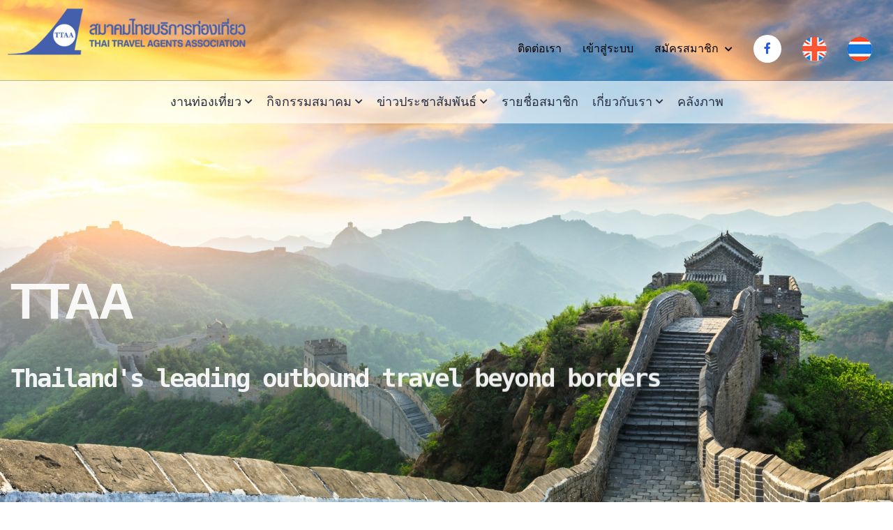

--- FILE ---
content_type: text/html; charset=utf-8
request_url: https://ttaa.or.th/?page_id=14062
body_size: 8702
content:



<!DOCTYPE html>
<html lang="en">

<head>
	

<title>Thai Travel Agents Association</title> 
<meta http-equiv="Content-Type" content="text/html; charset=UTF-8"> 
<link rel="shortcut icon" href="https://ttaa.or.th/favicon.ico" type="image/x-icon" /> 
<meta name="viewport" content="width=device-width, initial-scale=1, maximum-scale=1">
<meta http-equiv="Content-Language" content="th"> 
<meta name="description" content="Thai Travel Agents Association"> 
<meta name="keywords" content="Thai Travel Agents Association"> 
<meta name="allow-search" content="yes"> 
<meta name="audience" content="all"> 
<meta name="robots" content="all, index, follow"> 
<meta name="Rating" content="General"> 
<meta name="distribution" content="Global"> 
<meta name="author" content="https://ttaa.or.th/"> 



<meta property="og:title"              content="Thai Travel Agents Association" />
<meta property="og:description"        content="Thai Travel Agents Association" />
<meta property="og:image"              content="https://ttaa.or.th/image/logo.png" />

  <link href="https://fonts.googleapis.com/css2?family=Catamaran:wght@400;500;600&family=Kumbh+Sans:wght@400;500;700&family=Shadows+Into+Light&display=swap" rel="stylesheet">
    
    <!-- Flaticon -->
    <link rel="stylesheet" href="https://ttaa.or.th/css/flaticon.min.css">
    <!-- Font Awesome -->
    <link rel="stylesheet" href="https://ttaa.or.th/css/fontawesome-5.14.0.min.css">
    <!-- Bootstrap -->
    <link rel="stylesheet" href="https://ttaa.or.th/css/bootstrap.min.css">
    <!-- Magnific Popup -->
    <link rel="stylesheet" href="https://ttaa.or.th/css/magnific-popup.min.css">
    <!-- Nice Select -->
    <link rel="stylesheet" href="https://ttaa.or.th/css/nice-select.min.css">
    <!-- Type Writer -->
    <link rel="stylesheet" href="https://ttaa.or.th/css/jquery.animatedheadline.css">
    <!-- Animate -->
    <link rel="stylesheet" href="https://ttaa.or.th/css/animate.min.css">
    <!-- Slick -->
    <link rel="stylesheet" href="https://ttaa.or.th/css/slick.min.css">
    <!-- Main Style -->
    <link rel="stylesheet" href="https://ttaa.or.th/css/style.css?ver=477604498">
    
     <link rel="stylesheet" href="https://ttaa.or.th/css/calendar.css">
    
              
    
</head>

<body >

	
    
    
    
    
	<body class="home-one">
    <div class="page-wrapper">

        <!-- Preloader -->
      <!--  <div class="preloader"></div>
          -->
        <!-- main header -->
        
        
        
       
        
       
                         
                           
                    
                           
                      
        
        <header class="main-header header-two" >
            <!--Header-Upper-->
            <div class="header-upper">
                <div class="container clearfix" style="padding:0;    border-bottom: 0.5px solid #445fab63">
                
                
                
                     <div class="row hidemobile">
                     
                     <div class="col-md-4">
                     
                                 <div class="logo-outer">
                            <div class="logo"><a href="https://ttaa.or.th/"><img src="https://ttaa.or.th/image/logo.png" style="max-width:400px;" alt="THAI TRAVEL AGENTS ASSOCIATION" title="THAI TRAVEL AGENTS ASSOCIATION"></a></div>
                        </div>
                        
                        </div>
                        
                        <div class="col-md-8" style="padding-top: 25px;    padding-right: 30px;">
                                           <ul class="navigation clearfix" style="display: flex;
    flex-wrap: nowrap;
    flex-direction: row-reverse;                                                                
    align-items: center;">
                                    
                                    
                                          <li class="pdtop"><a href="https://ttaa.or.th/page/home/th"><img src="https://ttaa.or.th/image/th.png"></a></li>
                                              <li class="pdtop"><a href="https://ttaa.or.th/page/home/en"><img src="https://ttaa.or.th/image/en.png"></a></li>
                                  <li class="pdtop"> <a href="https://www.facebook.com/ttaa.ttaa" target="_blank" style="
   width: 40px;
    height: 40px;
    background: white;
    line-height: 40px;
    border-radius: 50%;
    text-align: center;
    color: #0066ff;
    -webkit-box-shadow: 10px 0 30px rgba(175, 175, 175, 0.3);
    box-shadow: 10px 0 30px rgba(175, 175, 175, 0.3);
    display:inline-block;
    margin:0;
    "><i style="color: #285cd6;" class="fab fa-facebook-f"></i></a></li>
                                              
                                       
                               
                                       
                                        <li class="dropdown pdtop"><a href="https://ttaa.or.th/page/สมัครสมาชิก/th">สมัครสมาชิก</a>
                                            <ul>
                                              
                                                     <li><a href="https://ttaa.or.th/page/สมัครสมาชิกออนไลน์/th">สมัครสมาชิกออนไลน์</a></li>
                                                     <li><a href="https://ttaa.or.th/page/ดาวน์โหลดใบสมัคร/th">ดาวน์โหลดใบสมัคร</a></li>
                                                      <li><a href="https://ttaa.or.th/page/ทำไมต้องเป็นสมาชิกกับเรา/th">ทำไมต้องเป็นสมาชิกกับเรา</a></li>
                                                       <li><a href="https://ttaa.or.th/page/จรรยาบรรณสมาชิก/th">จรรยาบรรณสมาชิก</a></li>
                                                    
                                               
                                            </ul>
                                        </li>
                                        
                                          	<li class="pdtop"><a href="https://ttaa.or.th/page/เข้าสู่ระบบ/th">เข้าสู่ระบบ</a></li>
                                           <li class="pdtop"><a href="https://ttaa.or.th/page/ติดต่อเรา/th">ติดต่อเรา</a></li>
                                        
                                        
                                        
                                             
                                        </ul>
                        </div>
                     
                     </div>
                
                  </div>
                  <div>
                  <div class="container-fluidr clearfix" style="padding:0;"> 
                    <div class="header-inner  rel d-flex align-items-center" style="justify-content: space-around;background: #ffffffa3;">
                       
                       <!--
                        <div class="logo-outer">
                            <div class="logo"><a href="https://ttaa.or.th/"><img src="https://ttaa.or.th/image/logo.png" style="max-width:300px;" alt="THAI TRAVEL AGENTS ASSOCIATION" title="THAI TRAVEL AGENTS ASSOCIATION"></a></div>
                        </div>
                        -->

                        <div class="nav-outer clearfix">
                            <!-- Main Menu -->
                            <nav class="main-menu navbar-expand-lg">
                                <div class="navbar-header">
                                   <div class="mobile-logo my-15">
                                       <a href="https://ttaa.or.th/">
                                            <img src="https://ttaa.or.th/image/logo.png" alt="THAI TRAVEL AGENTS ASSOCIATION" title="THAI TRAVEL AGENTS ASSOCIATION">
                                       </a>
                                   </div>
                                   
                                    <!-- Toggle Button -->
                                    <button type="button" class="navbar-toggle" data-bs-toggle="collapse" data-bs-target=".navbar-collapse">
                                        <span class="icon-bar"></span>
                                        <span class="icon-bar"></span>
                                        <span class="icon-bar"></span>
                                    </button>
                                </div>

                                <div class="navbar-collapse collapse clearfix">
                                    <ul class="navigation clearfix">
                                    
                                    
                                     
                                           

                                        
                                       
                                        <li class="dropdown"><a href="https://ttaa.or.th/page/งานท่องเที่ยว/th">งานท่องเที่ยว</a>
                                            <ul>
                                              
                                                     <li><a href="https://ttaa.or.th/page/งานเที่ยวทั่วไทย ไปทั่วโลก (TITF)/th">งานเที่ยวทั่วไทย ไปทั่วโลก (TITF)</a></li>
                                                     <li><a href="https://b2b.ttaa.or.th" target="_blank">TITF Business Table Top </a></li>
                                                
                                               
                                            </ul>
                                        </li>
                                        
                                               <li class="dropdown"><a href="https://ttaa.or.th/page/กิจกรรมสมาคม/th">กิจกรรมสมาคม</a>
                                            <ul>
                                                       <li><a href="https://ttaa.or.th/page/ปฏิทินกิจกรรม/th">ปฏิทินกิจกรรม</a></li>
                                                     <li><a href="https://ttaa.or.th/page/กิจกรรมฝึกอบรม/th">กิจกรรมฝึกอบรม</a></li>
                                                     <li><a href="https://ttaa.or.th/page/แฟมทริป/th">แฟมทริป</a></li>
                                                   
                                                
                                               
                                            </ul>
                                        </li>
                                        
                                        <li class="dropdown"><a href="https://ttaa.or.th/page/ข่าวประชาสัมพันธ์/th">ข่าวประชาสัมพันธ์</a>
                                            <ul>
                                              
                                                     <li><a href="https://ttaa.or.th/page/ข่าวจากสมาคม/th">ข่าวจากสมาคม</a></li>
                                                     <li><a href="https://ttaa.or.th/page/ข่างสารจากองค์กรการท่องเที่ยว/th">ข่างสารจากองค์กรการท่องเที่ยว</a></li>
                                                      <li><a href="https://ttaa.or.th/page/ข้อมูลทั่วไปการท่องเที่ยว/th">ข้อมูลทั่วไปการท่องเที่ยว</a></li>
                                                
                                               
                                            </ul>
                                        </li>
                                        
                                        <li><a href="https://ttaa.or.th/page/รายชื่อสมาชิก/th">รายชื่อสมาชิก</a></li>
                                        
                                        <li class="dropdown"><a href="https://ttaa.or.th/page/เกี่ยวกับเรา  /th">เกี่ยวกับเรา  </a>
                                            <ul>
                                              
                                                     <li><a href="https://ttaa.or.th/page/สมาคมไทยบริการการท่องเที่ยว/th">สมาคมไทยบริการการท่องเที่ยว</a></li>
                                                     <li><a href="https://ttaa.or.th/page/สารจากนายก/th">สารจากนายก</a></li>
                                                      <li><a href="https://ttaa.or.th/page/คณะกรรมการบริหาร/th">คณะกรรมการบริหาร</a></li>
                                                      <li><a href="https://ttaa.or.th/page/นโยบายบริหาร/th">นโยบายบริหาร</a></li>
                                                      <li><a href="https://ttaa.or.th/page/ระเบียบสมาคม/th">ระเบียบสมาคม</a></li>
                                                      <li><a href="https://ttaa.or.th/page/การท่องเที่ยวแบบยั่งยืน/th">การท่องเที่ยวแบบยั่งยืน</a></li>
                                                      <li><a href="https://ttaa.or.th/page/มูลนิธิทีทีเอเอเพื่อเพื่อนมนุษย์/th">มูลนิธิทีทีเอเอเพื่อเพื่อนมนุษย์</a></li>
                                                
                                               
                                            </ul>
                                        </li>
                                        
                                        <li><a href="https://ttaa.or.th/page/คลังภาพ/th">คลังภาพ</a></li>  
                                        
                                        
                                        
                                        
                                       
                                 
                                              
                                       
                               
                                       
                                        <li class="dropdown onmobile"><a href="https://ttaa.or.th/page/สมัครสมาชิก/th">สมัครสมาชิก</a>
                                            <ul>
                                              
                                                     <li><a href="https://ttaa.or.th/page/สมัครสมาชิกออนไลน์/th">สมัครสมาชิกออนไลน์</a></li>
                                                     <li><a href="https://ttaa.or.th/page/ดาวน์โหลดใบสมัคร/th">ดาวน์โหลดใบสมัคร</a></li>
                                                      <li><a href="https://ttaa.or.th/page/ทำไมต้องเป็นสมาชิกกับเรา/th">ทำไมต้องเป็นสมาชิกกับเรา</a></li>
                                                       <li><a href="https://ttaa.or.th/page/จรรยาบรรณสมาชิก/th">จรรยาบรรณสมาชิก</a></li>
                                                    
                                               
                                            </ul>
                                        </li>
                                        
                                          
                                           <li  class="onmobile"><a href="https://ttaa.or.th/page/ติดต่อเรา/th">ติดต่อเรา</a></li>
                                        
                                             	<li class="onmobile"><a href="https://ttaa.or.th/page/เข้าสู่ระบบ/th">เข้าสู่ระบบ</a></li>
                                        
                                             <li class="onmobile" style="padding:20px;"> <a href="https://www.facebook.com/ttaatitf/" target="_blank" style="
   width: 40px;
    height: 40px;
    background: white;
    line-height: 40px;
    border-radius: 50%;
    text-align: center;
    color: #0066ff;
    -webkit-box-shadow: 10px 0 30px rgba(175, 175, 175, 0.3);
    box-shadow: 10px 0 30px rgba(175, 175, 175, 0.3);
    display:inline-block;
    margin:0;
    padding:0;
    "><i style="color: #285cd6;" class="fab fa-facebook-f"></i></a>
    
              <a style="display:inline-block" href="https://ttaa.or.th/page/home/th"><img src="https://ttaa.or.th/image/th.png"></a>
              <a style="display:inline-block" href="https://ttaa.or.th/page/home/en"><img src="https://ttaa.or.th/image/en.png"></a>
    </li>
                                        
                                        
                                    </ul>
                                </div>

                            </nav>
                            <!-- Main Menu End-->
                        </div>
                        
                       
                        <!-- Menu Button -->
                       
                    </div>
                </div>
            </div>
            <!--End Header Upper-->
        </header>
       
        
     
        
        <!-- Slider Section Start -->
        <section class="main-slider-area bgc-black-with-lighting rel z-1">
           <div class="main-slider-active">
              
                <div class="slider-item"  style="    background-image: url(https://ttaa.or.th/image/bnmN51EjpBs6zYPkke3tg3xVWpC7Du15.jpg);background-size: cover;background-position: center center;">
                    <div class="container">
                        <div class="slider-content">
                            <p>&nbsp;</p>

<h1><span style="font-size:72px;">TTAA</span></h1>

<h1><span style="font-size:36px;"><tt>Thailand&#39;s leading outbound travel beyond borders</tt></span></h1>

                        </div>
                    </div>
                  
                </div>  <div class="slider-item"  style="    background-image: url(https://ttaa.or.th/image/4OSqBXsggSSIZrHOL22PvjS2fPsRX510.jpg);background-size: cover;background-position: center center;">
                    <div class="container">
                        <div class="slider-content">
                            <p>&nbsp;</p>

<h1><span style="font-size:72px;">TTAA</span></h1>

<h1><span style="font-size:36px;"><tt>Thailand&#39;s leading outbound travel beyond borders</tt></span></h1>

                        </div>
                    </div>
                  
                </div>  <div class="slider-item"  style="    background-image: url(https://ttaa.or.th/image/m1TesvcVMtNEcN5UBRWEHsYAvepX6m14.jpg);background-size: cover;background-position: center center;">
                    <div class="container">
                        <div class="slider-content">
                            <p>&nbsp;</p>

<h1><span style="font-size:72px;">TTAA</span></h1>

<h1><span style="font-size:36px;"><tt>Thailand&#39;s leading outbound travel beyond borders</tt></span></h1>

                        </div>
                    </div>
                  
                </div>  <div class="slider-item"  style="    background-image: url(https://ttaa.or.th/image/2soWHQsULenzSzmYtYQqDySB8nPykV17.jpg);background-size: cover;background-position: center center;">
                    <div class="container">
                        <div class="slider-content">
                            <p>&nbsp;</p>

<h1><span style="font-size:72px;">TTAA</span></h1>

<h1><span style="font-size:36px;"><tt>Thailand&#39;s leading outbound travel beyond borders</tt></span></h1>

                        </div>
                    </div>
                  
                </div>  <div class="slider-item"  style="    background-image: url(https://ttaa.or.th/image/Unojk69M0V0nuTXQSqPIQshI4p6UXr16.jpg);background-size: cover;background-position: center center;">
                    <div class="container">
                        <div class="slider-content">
                            <p>&nbsp;</p>

<h1><span style="font-size:72px;">TTAA</span></h1>

<h1><span style="font-size:36px;"><tt>Thailand&#39;s leading outbound travel beyond borders</tt></span></h1>

                        </div>
                    </div>
                  
                </div>
                
           </div>
           <div class="container"><div class="main-slider-dots"></div></div>
           
        </section>
        <!-- Slider Section End -->
        
       
        
        
        <section class="news-blog-area   pt-130 pb-75 rel z-1" style="background-image: url(https://ttaa.or.th/image/section2-background.jpg);background-size: 100%;
    background-repeat: no-repeat;background-color: #ebebeb;
    background-position: bottom center;">
            <div class="container">
            
            <div class="section-title text-center mb-60 wow fadeInUp delay-0-2s animated" >
                 
                    <h2>TTAA NEWS</h2>
                </div>
                
                <div class="row large-gap">
                  
    
    
      <div class="col-lg-6">
                        <div class="blog-item wow fadeInUp delay-0-2s animated" >
                            <div class="image">
                               <img src="https://ttaa.or.th/image/698174_0.jpg" alt="TTAA ร่วมหารือกับสถานทูตศรีลังกา เกี่ยวกับความร่วมมือในด้านการพัฒนาแพกเกจทัวร์แสวงบุญทางพุทธศาสนาร่วมกันเพื่อส่งเสริมจุดหมายปลายทางทางวัฒนธรรมที่สำคัญในทั้งสองประเทศ">
                            </div>
                            <div class="content">
                                <span class="date"><i class="far fa-calendar-alt"></i> 26 พฤศจิกายน 2568</span>
                                <h4><a href="https://ttaa.or.th/article/TTAA-ร่วมหารือกับสถานทูตศรีลังกา-เกี่ยวกับความร่วมมือในด้านการพัฒนาแพกเกจทัวร์แสวงบุญทางพุทธศาสนาร่วมกันเพื่อส่งเสริมจุดหมายปลายทางทางวัฒนธรรมที่สำคัญในทั้งสองประเทศ/580/th">TTAA ร่วมหารือกับสถานทูตศรีลังกา เกี่ยวกับความร่วมมือในด้านการพัฒนาแพกเกจทัวร์แสวงบุญทางพุทธศาสนาร่วมกันเพื่อส่งเสริมจุดหมายปลายทางทางวัฒนธรรมที่สำคัญในทั้งสองประเทศ</a></h4>
                                 
                                <p> <a href="https://ttaa.or.th/article/TTAA-ร่วมหารือกับสถานทูตศรีลังกา-เกี่ยวกับความร่วมมือในด้านการพัฒนาแพกเกจทัวร์แสวงบุญทางพุทธศาสนาร่วมกันเพื่อส่งเสริมจุดหมายปลายทางทางวัฒนธรรมที่สำคัญในทั้งสองประเทศ/580/th"><i class="far fa-arrow-right"></i>  Read More</a></p>
                            </div>
                        </div>
                    </div>
    
     
    
    
      <div class="col-lg-6">
                        <div class="blog-item wow fadeInUp delay-0-2s animated" >
                            <div class="image">
                               <img src="https://ttaa.or.th/image/S__57171989.jpg" alt="TTAA เข้าร่วมงานฉลองครบรอบ 70 ปี ความสัมพันธ์ทางการทูตไทย-ศรีลังกา">
                            </div>
                            <div class="content">
                                <span class="date"><i class="far fa-calendar-alt"></i> 24 พฤศจิกายน 2568</span>
                                <h4><a href="https://ttaa.or.th/article/TTAA-เข้าร่วมงานฉลองครบรอบ-70-ปี-ความสัมพันธ์ทางการทูตไทย-ศรีลังกา/579/th">TTAA เข้าร่วมงานฉลองครบรอบ 70 ปี ความสัมพันธ์ทางการทูตไทย-ศรีลังกา</a></h4>
                                 
                                <p> <a href="https://ttaa.or.th/article/TTAA-เข้าร่วมงานฉลองครบรอบ-70-ปี-ความสัมพันธ์ทางการทูตไทย-ศรีลังกา/579/th"><i class="far fa-arrow-right"></i>  Read More</a></p>
                            </div>
                        </div>
                    </div>
    
     
    
    
      <div class="col-lg-6">
                        <div class="blog-item wow fadeInUp delay-0-2s animated" >
                            <div class="image">
                               <img src="https://ttaa.or.th/image/2570272.jpg" alt="TTAA เข้าร่วมพิธีเปิดงานเที่ยวญี่ปุ่นด้วยตัวเอง & ทัวร์ ครั้งที่ 17">
                            </div>
                            <div class="content">
                                <span class="date"><i class="far fa-calendar-alt"></i> 21 พฤศจิกายน 2568</span>
                                <h4><a href="https://ttaa.or.th/article/TTAA-เข้าร่วมพิธีเปิดงานเที่ยวญี่ปุ่นด้วยตัวเอง- and -ทัวร์-ครั้งที่-17/578/th">TTAA เข้าร่วมพิธีเปิดงานเที่ยวญี่ปุ่นด้วยตัวเอง & ทัวร์ ครั้งที่ 17</a></h4>
                                 
                                <p> <a href="https://ttaa.or.th/article/TTAA-เข้าร่วมพิธีเปิดงานเที่ยวญี่ปุ่นด้วยตัวเอง- and -ทัวร์-ครั้งที่-17/578/th"><i class="far fa-arrow-right"></i>  Read More</a></p>
                            </div>
                        </div>
                    </div>
    
     
    
    
      <div class="col-lg-6">
                        <div class="blog-item wow fadeInUp delay-0-2s animated" >
                            <div class="image">
                               <img src="https://ttaa.or.th/image/S__57032828.jpg" alt="TTAAเข้าร่วมงานกิจกรรมส่งเสริมวัฒนธรรมและการท่องเที่ยว "Happy Changsha, Charming Star City" ">
                            </div>
                            <div class="content">
                                <span class="date"><i class="far fa-calendar-alt"></i> 20 พฤศจิกายน 2568</span>
                                <h4><a href="https://ttaa.or.th/article/TTAAเข้าร่วมงานกิจกรรมส่งเสริมวัฒนธรรมและการท่องเที่ยว-Happy-Changsha,-Charming-Star-City-/577/th">TTAAเข้าร่วมงานกิจกรรมส่งเสริมวัฒนธรรมและการท่องเที่ยว "Happy Changsha, Charming Star City" </a></h4>
                                 
                                <p> <a href="https://ttaa.or.th/article/TTAAเข้าร่วมงานกิจกรรมส่งเสริมวัฒนธรรมและการท่องเที่ยว-Happy-Changsha,-Charming-Star-City-/577/th"><i class="far fa-arrow-right"></i>  Read More</a></p>
                            </div>
                        </div>
                    </div>
    
     
                    
                </div>
            </div>
            
            
           
            
        </section>
        
        
         <section class="design-feature-area overflow-hidden pt-130 pb-100 text-white  rel z-1" style="background-image:url(https://ttaa.or.th/image/backgroundground.jpg)">
           <div class="container">
        
 
        
        <div class="row">
     
        <div class="col-md-5">                                                                                                                                                                                                                           
       
      <iframe allow="autoplay; clipboard-write; encrypted-media; picture-in-picture; web-share" allowfullscreen="true" frameborder="0" height="540" scrolling="no" src="https://www.facebook.com/plugins/page.php?href=https%3A%2F%2Fwww.facebook.com%2Fttaatitf&amp;tabs=timeline&amp;width=400&amp;height=540&amp;small_header=false&amp;adapt_container_width=true&amp;hide_cover=false&amp;show_facepile=true&amp;appId=153629148055592" style="border:none;overflow:hidden" width="400"></iframe>
        </div>
           <div class="col-md-7">
       
      <iframe width="100%" height="550" src="https://www.youtube.com/embed/6bDchRT1R1M?si=mdJNM2WbFaTVi-EV&amp;controls=0" title="YouTube video player" frameborder="0" allow="accelerometer; autoplay; clipboard-write; encrypted-media; gyroscope; picture-in-picture; web-share" allowfullscreen></iframe>
      
         </div>
        
        </div>
        
        
        </div>
        </section>
        
        
        
        
        
          <section class="statistics-area-three bgc-lighter pt-130 bgs-cover pb-100 rel z-1">
            <div class="container">
            
                <div class="section-title text-center mb-60 wow fadeInUp delay-0-2s animated" >
                  
                    <h2>Tourism organisation News</h2>
                </div>
            
                <div class="row  justify-content-between align-items-center">
                   
                    <div class="col" style="padding:0;">
                        
                            <img src="https://ttaa.or.th/image/b1.jpg" >
                          
                      
                    </div>
                    
                    <div class="col" style="padding:0;">
                        
                            <img src="https://ttaa.or.th/image/b2.jpg" >
                          
                      
                    </div>
                   
                    <div class="col" style="padding:0;">
                        
                            <img src="https://ttaa.or.th/image/b3.jpg" >
                          
                      
                    </div>
                    
                    <div class="col" style="padding:0;">
                        
                            <img src="https://ttaa.or.th/image/b4.jpg" >
                          
                      
                    </div>
                    
                    
                    
                </div>
            </div>
        </section>
       
       
         <section class="blog-grid-area py-130 rel z-1" >
            <div class="container">
            
             <div class="section-title  mb-60 wow fadeInUp delay-0-2s animated" >
                   
                      <div class="row">
                       <div class="col-md-6 ">
                    <h2 style="text-align: left;"><img src="https://ttaa.or.th/image/home_i1.jpg" width="24px;" style="margin-right:15px;">Major Events & Activities</h2>
               
                 </div>
                 <div class="col-md-6">
                   <h2 style="text-align: right;"><a href="https://ttaa.or.th/page/ปฏิทินกิจกรรม/th"><img src="https://ttaa.or.th/image/home_i2.jpg" width="24px;" style="margin-right:15px;">Activities Calendar</a></h2>
               
                 </div>
                        </div>
                </div>
            
                <div class="row">
                    
                     <div class="col-md-9">
                   
    
    
     <div class="col-md-12">
                        <div class="blog-grid-item wow fadeInUp delay-0-2s animated" >
                            <div class="image">
                                  <img src="https://ttaa.or.th/image/HNY2026-1.jpg" alt="สวัสดีปีใหม่ 2569">
                            </div>
                            <div class="blog-content">
                                <ul class="blog-meta">
                                  
                                    <li>
                                        <i class="far fa-calendar-alt"></i>
                                        <a href="#">01 กุมภาพันธ์ 2569</a>
                                    </li>
                                </ul>
                               <h5><a href="https://ttaa.or.th/article/สวัสดีปีใหม่-2569/559/th">สวัสดีปีใหม่ 2569</a></h5>
                                  
                                <a class="read-more" href="https://ttaa.or.th/article/สวัสดีปีใหม่-2569/559/th">Read More <i class="far fa-arrow-right"></i></a>
                            </div>
                        </div>
                    </div>
    
    
    
     
                    </div>
                    
                    
                    <div class="col-md-3">
                  
                  
    
    
     <div class="col-md-12">
                        <div class="blog-grid-item wow fadeInUp delay-0-2s animated" >
                            <div class="image" style="">
                                  <img src="https://ttaa.or.th/image/181466590861.jpg" alt="งานเที่ยวทั่วไทย ไปทั่วโลกครั้งที่ 31 เปิดให้จองพื้นที่บูธสำหรับผู้ประกอบการท่องเที่ยวแล้ววันนี้!!">
                            </div>
                            <div class="blog-content">
                                <ul class="blog-meta">
                                  
                                    <li>
                                        <i class="far fa-calendar-alt"></i>
                                        <a href="#">22 มกราคม 2569</a>
                                    </li>
                                </ul>
                               <h5><a href="https://ttaa.or.th/article/งานเที่ยวทั่วไทย-ไปทั่วโลกครั้งที่-31-เปิดให้จองพื้นที่บูธสำหรับผู้ประกอบการท่องเที่ยวแล้ววันนี้!!/576/th">งานเที่ยวทั่วไทย ไปทั่วโลกครั้งที่ 31 เปิดให้จองพื้นที่บูธสำหรับผู้ประกอบการท่องเที่ยวแล้ววันนี้!!</a></h5>
                                <!--  -->
                                <a class="read-more" href="https://ttaa.or.th/article/งานเที่ยวทั่วไทย-ไปทั่วโลกครั้งที่-31-เปิดให้จองพื้นที่บูธสำหรับผู้ประกอบการท่องเที่ยวแล้ววันนี้!!/576/th">Read More <i class="far fa-arrow-right"></i></a>
                            </div>
                        </div>
                    </div>
    
    
    
     
    
    
     <div class="col-md-12">
                        <div class="blog-grid-item wow fadeInUp delay-0-2s animated" >
                            <div class="image" style="">
                                  <img src="https://ttaa.or.th/image/B2B26_001.jpg" alt="TITF Business Matching (B2B) 2026">
                            </div>
                            <div class="blog-content">
                                <ul class="blog-meta">
                                  
                                    <li>
                                        <i class="far fa-calendar-alt"></i>
                                        <a href="#">21 มกราคม 2569</a>
                                    </li>
                                </ul>
                               <h5><a href="https://ttaa.or.th/article/TITF-Business Matching-(B2B)-2026/399/th">TITF Business Matching (B2B) 2026</a></h5>
                                <!--  -->
                                <a class="read-more" href="https://ttaa.or.th/article/TITF-Business Matching-(B2B)-2026/399/th">Read More <i class="far fa-arrow-right"></i></a>
                            </div>
                        </div>
                    </div>
    
    
    
     
                    
                    </div>
                    
                    
                </div>
               
            </div>
        </section>
        
        
         <div class=" bgs-cover parallaxu " style="background-image: url(https://ttaa.or.th/image/esg.jpg);padding-top:200px;padding-bottom:200px;">   
                          
                    <div class="row">
                    <div class="container">
                        <div class="col-md-12 text-center" >              
                            <div class=" wow fadeInLeft delay-0-2s animated" >
                               
                                
                                <h4 class="sub-titled">We are Commited to </h4>
                                <h2 class="esg wow fadeInUp delay-0-2s animated flipInX" >ESG</h2>
                                
                                  <h4  class="sub-titled" style="color:#fff;">
                                  
                                  <span class="sub-titled">Enviroment</span>
                                     <span class="sub-titled">-</span>
                                  <span class="sub-titled">Social</span> 
                                     <span class="sub-titled">-</span>
                                  <span class="sub-titled">Governance</span> 
                                  
                                  </h4>
                                   
                               </div>
                            </div>
                        </div>
                       
                    </div>     
                    
                
            </div>
       
       
       
       
       
       <section class="statistics-area-three bgc-lighter pt-130 bgs-cover pb-100 rel z-1">
            <div class="container">
            
            <div class="section-title text-center mb-60 wow fadeInUp delay-0-2s animated" >
                    <h2>Gallery</h2>
                </div>
            
            <div class="gallery">

  <div class="gallery-item">
			<img class="gallery-image" src="https://ttaa.or.th/gallery/real/34772972562Milan is a top visted city in Italy.jpg" alt="">    
		</div>  <div class="gallery-item">
			<img class="gallery-image" src="https://ttaa.or.th/gallery/real/68250244_10157663856908627_6623546307300556800_n.jpg" alt="">    
		</div>  <div class="gallery-item">
			<img class="gallery-image" src="https://ttaa.or.th/gallery/real/National park broadwalk.jpg" alt="">    
		</div>  <div class="gallery-item">
			<img class="gallery-image" src="https://ttaa.or.th/gallery/real/330583565_924924902270101_5689187451179265243_n.jpg" alt="">    
		</div>  <div class="gallery-item">
			<img class="gallery-image" src="https://ttaa.or.th/gallery/real/356881459_10161254639753627_6176990445755426448_n.jpg" alt="">    
		</div>  <div class="gallery-item">
			<img class="gallery-image" src="https://ttaa.or.th/gallery/real/47145177782Old town in Czech.jpg" alt="">    
		</div>
		

	</div>
        
        </div>
        </section>
        
        
                             
        
           <section class="testimonial-area-two rel z-1 mt-130 mb-120">
            <div class="container for-middle-border">
                <div class="row justify-content-between align-items-center  rpb-35 wow fadeInUp delay-0-2s">
                    <div class="col-xl-7 col-lg-8">
                        <div class="section-title">
                                            
                            <h2 style="
    text-align: left;"><img src="image/recognition.png" width="60">MOU & Recognitions</h2>
                        </div>
                    </div>
                    <div class="col-lg-4">
                       <div class="slider-arrow-btns text-lg-end">
                            <button class="work-prev"><i class="far fa-arrow-left"></i></button>
                            <button class="work-next"><i class="far fa-arrow-right"></i></button>
                        </div>
                    </div>
                </div>
                <div class="testimonial-two-active">
                   
                   
                
    
    
       <div class="col-md-4">
                        <div class="blog-grid-item wow fadeInUp delay-0-2s animated" >
                            <div class="image" style="    max-height: 400px;
    overflow: hidden;">
                                  <img src="https://ttaa.or.th/image/1-3561916.jpg" alt="การลงนามบันทึกข้อตกลงความร่วมมือระหว่างกลุ่มวัฒนธรรม การท่องเที่ยว และกีฬาเมืองเจิ้งโจว และ สมาคมไทยบริการท่องเที่ยว วันที่ 7 กุมภาพันธ์ 2567">
                            </div>
                            <div class="blog-content">
                                <ul class="blog-meta">
                                  
                                    <li>
                                        <i class="far fa-calendar-alt"></i>
                                        <a href="#">07 กุมภาพันธ์ 2567</a>
                                    </li>
                                </ul>
                               <h5><a href="https://ttaa.or.th/article/การลงนามบันทึกข้อตกลงความร่วมมือระหว่างกลุ่มวัฒนธรรม-การท่องเที่ยว-และกีฬาเมืองเจิ้งโจว-และ-สมาคมไทยบริการท่องเที่ยว-วันที่-7-กุมภาพันธ์-2567/461/th">การลงนามบันทึกข้อตกลงความร่วมมือระหว่างกลุ่มวัฒนธรรม การท่องเที่ยว และกีฬาเมืองเจิ้งโจว และ สมาคมไทยบริการท่องเที่ยว วันที่ 7 กุมภาพันธ์ 2567</a></h5>
                                  
                                <a class="read-more" href="https://ttaa.or.th/article/การลงนามบันทึกข้อตกลงความร่วมมือระหว่างกลุ่มวัฒนธรรม-การท่องเที่ยว-และกีฬาเมืองเจิ้งโจว-และ-สมาคมไทยบริการท่องเที่ยว-วันที่-7-กุมภาพันธ์-2567/461/th">Read More <i class="far fa-arrow-right"></i></a>
                            </div>
                        </div>
                    </div>
    
    
     
    
    
       <div class="col-md-4">
                        <div class="blog-grid-item wow fadeInUp delay-0-2s animated" >
                            <div class="image" style="    max-height: 400px;
    overflow: hidden;">
                                  <img src="https://ttaa.or.th/image/882862.jpg" alt="การลงนามบันทึกข้อตกลงความร่วมมือระหว่าง The Mie Prefectural Government, Japan และ สมาคมไทยบริการท่องเที่ยว เมื่อวันที่ 10 มกราคม 2567">
                            </div>
                            <div class="blog-content">
                                <ul class="blog-meta">
                                  
                                    <li>
                                        <i class="far fa-calendar-alt"></i>
                                        <a href="#">10 มกราคม 2567</a>
                                    </li>
                                </ul>
                               <h5><a href="https://ttaa.or.th/article/การลงนามบันทึกข้อตกลงความร่วมมือระหว่าง-The-Mie-Prefectural-Government,-Japan-และ-สมาคมไทยบริการท่องเที่ยว-เมื่อวันที่-10-มกราคม-2567/462/th">การลงนามบันทึกข้อตกลงความร่วมมือระหว่าง The Mie Prefectural Government, Japan และ สมาคมไทยบริการท่องเที่ยว เมื่อวันที่ 10 มกราคม 2567</a></h5>
                                  
                                <a class="read-more" href="https://ttaa.or.th/article/การลงนามบันทึกข้อตกลงความร่วมมือระหว่าง-The-Mie-Prefectural-Government,-Japan-และ-สมาคมไทยบริการท่องเที่ยว-เมื่อวันที่-10-มกราคม-2567/462/th">Read More <i class="far fa-arrow-right"></i></a>
                            </div>
                        </div>
                    </div>
    
    
     
    
    
       <div class="col-md-4">
                        <div class="blog-grid-item wow fadeInUp delay-0-2s animated" >
                            <div class="image" style="    max-height: 400px;
    overflow: hidden;">
                                  <img src="https://ttaa.or.th/image/2-S__17891371.jpg" alt="การลงนามบันทึกข้อตกลงความร่วมมือด้านการท่องเที่ยว ระหว่าง สำนักงานการท่องเที่ยวเมืองเถาหยวน และสมาคมไทยบริการท่องเที่ยว เมื่อวันที่ 24 พฤศจิกายน 2566">
                            </div>
                            <div class="blog-content">
                                <ul class="blog-meta">
                                  
                                    <li>
                                        <i class="far fa-calendar-alt"></i>
                                        <a href="#">24 พฤศจิกายน 2566</a>
                                    </li>
                                </ul>
                               <h5><a href="https://ttaa.or.th/article/การลงนามบันทึกข้อตกลงความร่วมมือด้านการท่องเที่ยว-ระหว่าง-สำนักงานการท่องเที่ยวเมืองเถาหยวน-และสมาคมไทยบริการท่องเที่ยว-เมื่อวันที่-24-พฤศจิกายน-2566/463/th">การลงนามบันทึกข้อตกลงความร่วมมือด้านการท่องเที่ยว ระหว่าง สำนักงานการท่องเที่ยวเมืองเถาหยวน และสมาคมไทยบริการท่องเที่ยว เมื่อวันที่ 24 พฤศจิกายน 2566</a></h5>
                                  
                                <a class="read-more" href="https://ttaa.or.th/article/การลงนามบันทึกข้อตกลงความร่วมมือด้านการท่องเที่ยว-ระหว่าง-สำนักงานการท่องเที่ยวเมืองเถาหยวน-และสมาคมไทยบริการท่องเที่ยว-เมื่อวันที่-24-พฤศจิกายน-2566/463/th">Read More <i class="far fa-arrow-right"></i></a>
                            </div>
                        </div>
                    </div>
    
    
     
    
    
       <div class="col-md-4">
                        <div class="blog-grid-item wow fadeInUp delay-0-2s animated" >
                            <div class="image" style="    max-height: 400px;
    overflow: hidden;">
                                  <img src="https://ttaa.or.th/image/DSC08930.JPG" alt="การลงนามบันทึกข้อตกลงความร่วมมือระหว่าง KITAMANE Japan Association (KJA) และ สมาคมไทยบริการท่องเที่ยว เมื่อวันที่ 10 ตุลาคม 2566">
                            </div>
                            <div class="blog-content">
                                <ul class="blog-meta">
                                  
                                    <li>
                                        <i class="far fa-calendar-alt"></i>
                                        <a href="#">10 ตุลาคม 2566</a>
                                    </li>
                                </ul>
                               <h5><a href="https://ttaa.or.th/article/การลงนามบันทึกข้อตกลงความร่วมมือระหว่าง-KITAMANE-Japan-Association-(KJA)-และ-สมาคมไทยบริการท่องเที่ยว-เมื่อวันที่-10-ตุลาคม-2566/465/th">การลงนามบันทึกข้อตกลงความร่วมมือระหว่าง KITAMANE Japan Association (KJA) และ สมาคมไทยบริการท่องเที่ยว เมื่อวันที่ 10 ตุลาคม 2566</a></h5>
                                  
                                <a class="read-more" href="https://ttaa.or.th/article/การลงนามบันทึกข้อตกลงความร่วมมือระหว่าง-KITAMANE-Japan-Association-(KJA)-และ-สมาคมไทยบริการท่องเที่ยว-เมื่อวันที่-10-ตุลาคม-2566/465/th">Read More <i class="far fa-arrow-right"></i></a>
                            </div>
                        </div>
                    </div>
    
    
     
    
    
       <div class="col-md-4">
                        <div class="blog-grid-item wow fadeInUp delay-0-2s animated" >
                            <div class="image" style="    max-height: 400px;
    overflow: hidden;">
                                  <img src="https://ttaa.or.th/image/407370.jpg" alt="การลงนามบันทึกข้อตกลงความร่วมมือระหว่าง Yanolja Co.,Ltd. (บริษัทตัวแทนการท่องเที่ยวออนไลน์ในเกาหลี) และ สมาคมไทยบริการท่องเที่ยว เมื่อวันที่ 3 ตุลาคม 2566">
                            </div>
                            <div class="blog-content">
                                <ul class="blog-meta">
                                  
                                    <li>
                                        <i class="far fa-calendar-alt"></i>
                                        <a href="#">03 ตุลาคม 2566</a>
                                    </li>
                                </ul>
                               <h5><a href="https://ttaa.or.th/article/การลงนามบันทึกข้อตกลงความร่วมมือระหว่าง-Yanolja-Co.,Ltd.-(บริษัทตัวแทนการท่องเที่ยวออนไลน์ในเกาหลี)-และ-สมาคมไทยบริการท่องเที่ยว-เมื่อวันที่-3-ตุลาคม-2566/464/th">การลงนามบันทึกข้อตกลงความร่วมมือระหว่าง Yanolja Co.,Ltd. (บริษัทตัวแทนการท่องเที่ยวออนไลน์ในเกาหลี) และ สมาคมไทยบริการท่องเที่ยว เมื่อวันที่ 3 ตุลาคม 2566</a></h5>
                                  
                                <a class="read-more" href="https://ttaa.or.th/article/การลงนามบันทึกข้อตกลงความร่วมมือระหว่าง-Yanolja-Co.,Ltd.-(บริษัทตัวแทนการท่องเที่ยวออนไลน์ในเกาหลี)-และ-สมาคมไทยบริการท่องเที่ยว-เมื่อวันที่-3-ตุลาคม-2566/464/th">Read More <i class="far fa-arrow-right"></i></a>
                            </div>
                        </div>
                    </div>
    
    
     
    
    
       <div class="col-md-4">
                        <div class="blog-grid-item wow fadeInUp delay-0-2s animated" >
                            <div class="image" style="    max-height: 400px;
    overflow: hidden;">
                                  <img src="https://ttaa.or.th/image/93737870701.jpg" alt="การลงนามบันทึกข้อตกลงความร่วมมือระหว่าง องค์การส่งเสริมการท่องเที่ยวจังหวัดคยองกี (Gyeonggi Tourism Organization) และ สมาคมไทยบริการท่องเที่ยว เมื่อวันที่ 7 กรกฎาคม 2566">
                            </div>
                            <div class="blog-content">
                                <ul class="blog-meta">
                                  
                                    <li>
                                        <i class="far fa-calendar-alt"></i>
                                        <a href="#">07 กรกฎาคม 2566</a>
                                    </li>
                                </ul>
                               <h5><a href="https://ttaa.or.th/article/การลงนามบันทึกข้อตกลงความร่วมมือระหว่าง-องค์การส่งเสริมการท่องเที่ยวจังหวัดคยองกี-(Gyeonggi-Tourism-Organization)-และ-สมาคมไทยบริการท่องเที่ยว-เมื่อวันที่-7-กรกฎาคม-2566/466/th">การลงนามบันทึกข้อตกลงความร่วมมือระหว่าง องค์การส่งเสริมการท่องเที่ยวจังหวัดคยองกี (Gyeonggi Tourism Organization) และ สมาคมไทยบริการท่องเที่ยว เมื่อวันที่ 7 กรกฎาคม 2566</a></h5>
                                  
                                <a class="read-more" href="https://ttaa.or.th/article/การลงนามบันทึกข้อตกลงความร่วมมือระหว่าง-องค์การส่งเสริมการท่องเที่ยวจังหวัดคยองกี-(Gyeonggi-Tourism-Organization)-และ-สมาคมไทยบริการท่องเที่ยว-เมื่อวันที่-7-กรกฎาคม-2566/466/th">Read More <i class="far fa-arrow-right"></i></a>
                            </div>
                        </div>
                    </div>
    
    
     
                    
                    
                    
                </div>
            </div>
        </section>
        
        
           <div class=" bgs-cover parallaxu " style="background-image: url(https://ttaa.or.th/image/hm.jpg);padding-top:200px;padding-bottom:200px;">   
                
                    <div class="row">
                    <div class="container">
                        <div class="col-md-12 text-center" >              
                            
							<div  >
                               
                                 <p>
                                <img class=" wow fadeInLeft delay-0-2s animated flipInX" src="image/hmlogo.png">
                                    </p>
                                <h4 class="sub-titled wow fadeInLeft delay-0-2s animated flipInX">TTAA Foundation for Humanity</h4>
                                <div>
                                 <h4 class="sub-titled wow fadeInLeft delay-0-2s animated flipInX">มูลนิธิ TTAA เพื่อเพื่อนมนุษย์</h4>
                                     </div>
                               
                               
                                   
                               </div>
                            </div>
                        </div>
                       
                    
                </div>   
       
       
       
    </div> 
        
        
        
        <!-- footer area start -->
        <footer class="main-footer footer-two pt-80 bgc-lighter">
            <div class="container">
                <div class="row justify-content-xl-between justify-content-center">
                  <div class="col-md-3">
                        <div class="footer-widget widget_about me-md-5 wow fadeInUp delay-0-2s">
                            <div class="footer-logo mb-25">
                                <a href="https://ttaa.or.th/"><img style="max-width:220px;" src="https://ttaa.or.th/image/flogo1.png" ></a>
                            </div>
                            <!--
                            <div class="social-style-two pt-5">
                                <a href="#"><i class="fab fa-facebook-f"></i></a>
                                <a href="#"><i class="fab fa-twitter"></i></a>
                                <a href="#"><i class="fab fa-linkedin-in"></i></a>
                                <a href="#"><i class="fab fa-behance"></i></a>
                            </div>
                            -->
                        </div>
                    </div>
                    
                      <div class="col-md-3">
                        <div class="footer-widget widget_nav_menu wow fadeInUp delay-0-4s">
                           
                           
                            <h4 class="footer-title">News</h4>
                            <ul>
                                       
                                      
                                                     <li><a href="https://ttaa.or.th/page/กิจกรรมสมาคม/th">กิจกรรมสมาคม</a></li>
                                                      <li><a href="https://ttaa.or.th/page/กิจกรรมฝึกอบรม/th">กิจกรรมฝึกอบรม</a></li>
                                                  
                                                      <li><a href="https://ttaa.or.th/page/ปฏิทินกิจกรรม/th">ปฏิทินกิจกรรม</a></li>
                                               
                                          
                                        </li>
                                      
                            </ul>
                           
                            <h4 class="footer-title">Membership</h4>
                            <ul>
                             
                                              
                                               <li ><a href="https://ttaa.or.th/page/สมัครสมาชิกออนไลน์/th">สมัครสมาชิกออนไลน์</a>
                                            </li>
                                              
                                                     <li><a href="https://ttaa.or.th/page/รายชื่อสมาชิก/th">รายชื่อสมาชิก</a></li>
                                                     
                                                
                                               
                                           
                                      
                            </ul>
                            
                             
                            
                        </div>
                    </div>
                    
                 <div class="col-md-3">
                        <div class="footer-widget widget_nav_menu wow fadeInUp delay-0-4s">
                           
                          
                            <h4 class="footer-title" style="">Events & Activities</h4>
                            <ul>
                             <li><a href="https://ttaa.or.th/page/งานเที่ยวทั่วไทย ไปทั่วโลก (TITF)/th">งานเที่ยวทั่วไทย ไปทั่วโลก (TITF)</a></li>
                                                      <li><a href="https://ttaa.or.th/page/TITF Business Table Top /th">TITF Business Table Top </a></li>
                                            
                                     <li><a href="https://ttaa.or.th/page/กิจกรรมฝึกอบรม/th">กิจกรรมฝึกอบรม</a></li>
                                                     <li><a href="https://ttaa.or.th/page/แฟมทริป/th">แฟมทริป</a></li>
                                                    
                                                 

                                                    
                                        </li>
                                        
                                           
                                      
                            </ul>
                            
                              <h4 class="footer-title" style=""><a href="https://www.facebook.com/profile.php?id=100075734985956" target="_blank" style="color:#fff;">มูลนิธิทีทีเอเอเพื่อเพื่อนมนุษย์</a></h4>
                            
                        </div>
                    </div>
                    
                    
                     <div class="col-md-3">
                        <div class="footer-widget widget_nav_menu wow fadeInUp delay-0-4s">
                           
                            <h4 class="footer-title">About Us</h4>
                            <ul>
                                          
                                                     <li><a href="https://ttaa.or.th/page/สมาคมไทยบริการการท่องเที่ยว/th">สมาคมไทยบริการการท่องเที่ยว</a></li>
                                                     <li><a href="https://ttaa.or.th/page/สารจากนายก/th">สารจากนายก</a></li>
                                                      <li><a href="https://ttaa.or.th/page/คณะกรรมการบริหาร/th">คณะกรรมการบริหาร</a></li>
                                                    
                                                      <li><a href="https://ttaa.or.th/page/การท่องเที่ยวแบบยั่งยืน/th">การท่องเที่ยวแบบยั่งยืน</a></li>
                                                    
                                                        <li style="padding-top:25px;"><a href="https://ttaa.or.th/page/นโยบายการใช้งาน/th">นโยบายการใช้งาน</a></li>
                                               
                                           
                                      
                            </ul>
                        </div>
                    </div>
                   
                </div>
            </div>
            <div class="footer-bottom mt-30 pt-25 pb-10">
                <div class="container">
                    <div class="copyright-text text-center">
                        <p>Thai Travel Agents Association © 2023 Privacy Policy</p>
                    </div>
                </div>
            </div>
        </footer>
        <!-- footer area end -->
        
        
        <!-- Scroll Top Button -->
        <button class="scroll-top scroll-to-target" data-target="html"><span class="fas fa-angle-double-up"></span></button>

    </div>
    <!--End pagewrapper-->
   
   
   <script src="https://ttaa.or.th/js/popper.min.js" ></script>

    
    <!-- Jquery -->
    <script src="https://ttaa.or.th/js/jquery-3.6.0.min.js"></script>
    <!-- Bootstrap -->
    <script src="https://ttaa.or.th/js/bootstrap.min.js"></script>
    <!-- Appear Js -->
    <script src="https://ttaa.or.th/js/appear.min.js"></script>
    <!-- Slick -->
    <script src="https://ttaa.or.th/js/slick.min.js"></script>
    <!-- Magnific Popup -->
    <script src="https://ttaa.or.th/js/jquery.magnific-popup.min.js"></script>
    <!-- Nice Select -->
    <script src="https://ttaa.or.th/js/jquery.nice-select.min.js"></script>
    <!-- Image Loader -->
    <script src="https://ttaa.or.th/js/imagesloaded.pkgd.min.js"></script>
    <!-- Type Writer -->
    <script src="https://ttaa.or.th/js/jquery.animatedheadline.min.js"></script>
    <!-- Circle Progress -->
    <script src="https://ttaa.or.th/js/circle-progress.min.js"></script>
    <!-- Isotope -->
    <script src="https://ttaa.or.th/js/isotope.pkgd.min.js"></script>
    <!--  WOW Animation -->
    <script src="https://ttaa.or.th/js/wow.min.js"></script>
    
    
    <script src="https://ttaa.or.th/js/fullcalendar6.js"></script>
    
     
    
    <!-- Custom script -->
    <script src="https://ttaa.or.th/js/script.js"></script>
  
  
    <link href="https://ttaa.or.th/summerplug/summernote.min.css" rel="stylesheet">
  <script src="https://ttaa.or.th/summerplug/summernote.min.js"></script>
		
	    <script>
               
                       $(document).ready(function(){
          
   $("img").on("error", function () {
    $(this).attr("src", "https://ttaa.or.th/image/noimage.jpg");
});

          

  $( ".uploadviewefile" ).change(function() {
                                      

               
                      
                      
                      var filename = $(this).val().split("\\").pop();
                   
                       $(this).next().html(filename);
                       $(this).next().show();
    
   });
             

           });

      </script>
	    
       <!-- calendar modal -->
<div id="modal-view-event" class="modal modal-top fade calendar-modal">
		<div class="modal-dialog modal-dialog-centered">
			<div class="modal-content">
				<div class="modal-body">
					<h4 class="modal-title"><span class="event-icon"></span><span class="event-title"></span></h4>
					<div class="event-body"></div>
				</div>
				<div class="modal-footer">
					<button type="button" class="btn btn-secondary" data-bs-dismiss="modal">Close</button>
				</div>
			</div>
		</div>
	</div>
  
  <style>
  .modal-backdrop{
  z-index:8 !important;
  }
  </style>
</body>
             

</html>         

--- FILE ---
content_type: text/css
request_url: https://ttaa.or.th/css/style.css?ver=477604498
body_size: 50644
content:
/*----------------------------------------------------------------------
   

    Note: This is Main Style CSS File. */
/*----------------------------------------------------------------------
	CSS INDEX
	----------------------

    01. Default Style
    02. Common Classes
    03. Repeat Style
    04. Padding Margin Spacing
    05. Custom Animation
    06. Header style
    07. Hero Area
    08. Page Banner
    09. Main Slider
    10. About Section
    11. Counter Area
    12. Features Area
    13. Services Area
    14. Projects Area
    15. Team Area
    16. Pricing Area
    17. Testimonials Area
    18. Work Process
    19. CTA Area
    20. Contact Area
    21. Blog Area
    22. Video Section
    23. FAQs Area
    24. Shop Area
    25. Sidebar Widgets
    26. 404 Error
    27. Main Footer
    28. Dark Version */
/* -------------------------------------------------------------- */
/*******************************************************/
/******************* 01. Default Style *****************/
/*******************************************************/
     .obfuscate { unicode-bidi: bidi-override;  }
     .obfuscate span{display:none;}
.memberifofx td{

padding:0 4px;
}

.newdesta{
    display: block;
    height: 65px;
    overflow: hidden;
    
    }
.size-large,.size-full{
width:100% !important;
height:auto !important;
margin:25px 0;
}
.wpgalleryin{
margin:25px 0;
}
.wpgalleryin .col-md-3{
margin:0px;
padding:0px;
width:50%;
}
.wizard {
    margin: 20px auto;
    background: #fff;
}

    .wizard .nav-tabs {
        position: relative;
        margin: 40px auto;
        margin-bottom: 0;
        border-bottom-color: #e0e0e0;
    }

    .wizard > div.wizard-inner {
        position: relative;
    }

.connecting-line {
    height: 2px;
    background: #e0e0e0;
    position: absolute;
    width: 80%;
    margin: 0 auto;
    left: 0;
    right: 0;
    top: 50%;
    z-index: 1;
}

.wizard .nav-tabs > li.active > a, .wizard .nav-tabs > li.active > a:hover, .wizard .nav-tabs > li.active > a:focus {
    color: #555555;
    cursor: default;
    border: 0;
    border-bottom-color: transparent;
}

span.round-tab {
    width: 70px;
    height: 70px;
    line-height: 70px;
    display: inline-block;
    border-radius: 100px;
    background: #fff;
    border: 2px solid #e0e0e0;
    z-index: 2;
    position: absolute;
    left: 0;
    text-align: center;
    font-size: 25px;
}
span.round-tab i{
    color:#555555;
}
.wizard li.active span.round-tab {
    background: #fff;
    border: 2px solid #5bc0de;
    
}
.wizard li.active span.round-tab i{
    color: #5bc0de;
}

span.round-tab:hover {
    color: #333;
    border: 2px solid #333;
}

.wizard .nav-tabs > li {
    width: 25%;
}

.wizard li:after {
    content: " ";
    position: absolute;
    left: 46%;
    opacity: 0;
    margin: 0 auto;
    bottom: 0px;
    border: 5px solid transparent;
    border-bottom-color: #5bc0de;
    transition: 0.1s ease-in-out;
}

.wizard li.active:after {
    content: " ";
    position: absolute;
    left: 46%;
    opacity: 1;
    margin: 0 auto;
    bottom: 0px;
    border: 10px solid transparent;
    border-bottom-color: #5bc0de;
}

.wizard .nav-tabs > li a {
    width: 70px;
    height: 70px;
    margin: 20px auto;
    border-radius: 100%;
    padding: 0;
}

    .wizard .nav-tabs > li a:hover {
        background: transparent;
    }

.wizard .tab-pane {
    position: relative;
    padding-top: 50px;
}

.wizard h3 {
    margin-top: 0;
}

@media( max-width : 585px ) {

    .wizard {
        width: 90%;
        height: auto !important;
    }

    span.round-tab {
        font-size: 16px;
        width: 50px;
        height: 50px;
        line-height: 50px;
    }

    .wizard .nav-tabs > li a {
        width: 50px;
        height: 50px;
        line-height: 50px;
    }

    .wizard li.active:after {
        content: " ";
        position: absolute;
        left: 35%;
    }
}

@import url('https://fonts.googleapis.com/css2?family=Kanit&display=swap');
.table2 { margin-bottom: 15px; border-bottom: 2px solid #fff; width: 100%;}
.table2 tbody tr { background: #fafafa; }
.table2 thead { border-bottom: 2px solid #fff; }
.table2 tbody tr:nth-child(even) { background: #e4f0fc; }
.table2 th { background: #e4f0fc; height: 80px; padding: 0 25px; vertical-align: middle; min-width: 92px; text-align: center; border-right: 1px solid #fff; }
.table2 td { padding: 25px 35px; max-width: 250px; }
.table2-pager { background: #fff none repeat scroll 0 0; margin: 0 auto 15px; max-width: 640px; padding: 15px 0; text-align: center; }
.table2-pager span { margin-right: 10px; height: 30px; width: 30px; border-radius: 50%; color: #000; display: inline-block; padding: 5px; background: #fff; }
.table2-pager span.active, .table2-pager span:hover { background: #4e92d6; color: #fff; cursor: pointer; }

 @media only screen and (max-width: 760px), (min-device-width: 768px) and (max-device-width: 1170px) {
table, thead, tbody, th, td, tr { display: block !important; }
.table2 thead tr { position: absolute; top: -9999px; left: -9999px; }
.table2 tr { border: 1px solid #ccc; }
.table2 td { border: none; border-bottom: 1px solid #eee; position: relative; padding-left: 25%; max-width:100%; }
.table2 td:before { position: absolute; top: 24px; left: 24px; width: 45%; padding-right: 10px; white-space: nowrap; }
}

 @media only screen and (max-width: 760px) {
.table2 td { border: none; border-bottom: 1px solid #eee; position: relative; padding-left: 25%; max-width:100%; }



}

.onmobile{
display:none !important;
} 
 @media only screen and (max-width: 770px) {
 .onmobile{
    display:block !important;
    }
  .hidemobile{
  display:none !important;   
}
.esg{font-size:6em !important;}
.sub-titled{font-size:14px !important;}
}

.qutetext{
 padding-top: 10rem;
    text-align: center;
    color: #000;
    font-size: 1.8em;
    line-height: 1.6em;
}
.opmark{

position: absolute;
    width: 100%;
    height: 100%;
    top: 0;
    background: #00000040;
    left: 0;
   z-index: -1;
}

.blog-details-content img{
height: auto !important;;
}

ol li{
list-style: auto;
}

 .navigation li.dropdown .dropdown-btn {
   display: inline-block;

}
.pdtop *{
  color:#000;
}
.fixed-heade .pdtop *{

}
.pdtop {
    padding-top: 25px;
    padding-bottom: 25px;
    margin:0 15px;
}
.navigation  li ul li{
  padding: 10px 16px;
    display: -webkit-box;
    display: -ms-flexbox;
    display: flex;
    -webkit-box-align: center;
    -ms-flex-align: center;
    align-items: center;
    -webkit-box-pack: justify;
    -ms-flex-pack: justify;
    justify-content: space-between;
    
     }
    
   

.cyx{
             display: inline-block;
    color: white;
    content: "\f10e";
   
    width: 45px;
    height: 45px;
    background: #fc653c;
    line-height: 45px;
    border-radius: 50%;
    text-align: center;
    font-family: "Font Awesome 5 Pro";
}
.gallery {
	display: flex;
	flex-wrap: wrap;
	/* Compensate for excess margin on outer gallery flex items */
	margin: -1rem -1rem;
}

.gallery-item {
	/* Minimum width of 24rem and grow to fit available space */
	flex: 1 0 24rem;
	/* Margin value should be half of grid-gap value as margins on flex items don't collapse */
/*	margin: 1rem;*/
	box-shadow: 0.3rem 0.4rem 0.4rem rgba(0, 0, 0, 0.4);
	overflow: hidden;
  max-height:400px;
}

.gallery-image {
	display: block;
	width: 100%;
	height: 100%;
	object-fit: cover;
	transition: transform 400ms ease-out;
}

.gallery-image:hover {
	transform: scale(1.15);
}


  .sub-titled {
   
   
   color: white;
  background-color: transparent;
  text-shadow: -1px -1px 0 #000, 1px -1px 0 #000, -1px 1px 0 #000, 1px 1px 0 #000;
   
   font-size:33px;
   margin:0 15px;
    font-weight: 700;
    -webkit-box-align: center;
    -ms-flex-align: center;
    align-items: center;
    display: -webkit-inline-box;
    display: -ms-inline-flexbox;
    display: inline-flex;
    color: #fff;
   
}
/*
.sub-titled:after, .sub-titled:before {
    float: left;
    margin:0 25px;
    line-height: 0;
    font-size: 40px;
    font-weight: 300;
    content: "\f141";
    font-family: 'Font Awesome 5 Pro';
}
*/
.parallaxu {
  /* The image used */
  
  /* Set a specific height */
  min-height: 500px;

  /* Create the parallax scrolling effect */
  background-attachment: fixed;
  background-position: center;
  background-repeat: no-repeat;
  background-size: cover;
}
.esg{

    color: #fff;
    text-align: center;
    padding: 50px  0;
    border: 2px solid #fff;
    margin-top: 30px;
    margin-bottom: 30px;
    background: #f6f3f35c;
    font-size: 17em;
}

* {
  margin: 0;
  padding: 0;
  border: none;
  outline: none;
  -webkit-box-shadow: none;
  box-shadow: none; }

body {
  color: #696e7b;
  background: white;
  font-weight: 400;
  line-height: 32px;
  font-size: 16px;
  font-family: 'Kanit', sans-serif; }

a {
  color: #696e7b;
  cursor: pointer;
  outline: none;
  -webkit-transition: 0.5s;
  -o-transition: 0.5s;
  transition: 0.5s;
  text-decoration: none; }
  a:hover, a:focus, a:visited {
    text-decoration: none;
    outline: none; }
  a:hover {
    color: #0066ff; }

h1 a, h2 a, h3 a, h4 a, h5 a, h6 a {
  color: #293043; }

.text-white h1,
.text-white h2,
.text-white h3,
.text-white h4,
.text-white h5,
.text-white h6,
.text-white h1 a,
.text-white h2 a,
.text-white h3 a,
.text-white h4 a,
.text-white h5 a,
.text-white h6 a {
  color: white; }

ul, li {
  list-style: none;
  padding: 0;
  margin: 0; }

img {
  max-width: 100%;
  display: inline-block; }

mark {
  color: #01c9f5;
  background: transparent;
  text-decoration: underline; }

header:after, section:after, footer:after {
  display: block;
  clear: both;
  content: ""; }

/*======= Input Styles =======*/
input,
select,
textarea,
.nice-select,
.form-control {
  width: 100%;
  height: auto;
  border-radius: 5px;
  padding: 15px 30px;
  background-color: #fff;
  border: 1px solid rgba(0, 102, 255, 0.1); }

.nice-select {
  font-size: 18px;
  line-height: 1.3; }
  .nice-select:after {
    height: 8px;
    width: 8px;
    right: 25px;
    border-color: #293043; }
  .nice-select .current {
    font-weight: 500;
    color: #293043; }
  .nice-select .list {
    width: 100%;
    border-radius: 0; }

textarea {
  display: inherit;
  padding-top: 20px; }

label {
  cursor: pointer;
  font-weight: 500;
  margin-bottom: 5px;
  color: #696e7b; }

.form-group {
  position: relative;
  margin-bottom: 20px; }

input:focus,
button:focus,
.form-control:focus {
  outline: none;
  -webkit-box-shadow: none;
  box-shadow: none;
  border-color: #cfdbf1; }

input[type=search]::-ms-clear {
  display: none;
  width: 0;
  height: 0; }

input[type=search]::-ms-reveal {
  display: none;
  width: 0;
  height: 0; }

input[type=search]::-webkit-search-decoration,
input[type=search]::-webkit-search-cancel-button,
input[type=search]::-webkit-search-results-button,
input[type=search]::-webkit-search-results-decoration {
  display: none; }

input[type=checkbox], input[type=radio] {
  height: auto;
  width: auto; }

/* For Scroll Animation */
html {
  scroll-behavior: unset !important; }

/*******************************************************/
/*****************  02. Common Classes *****************/
/*******************************************************/
.page-wrapper {
  position: relative;
  z-index: 9;
  width: 100%;
  margin: 0 auto;
  overflow: hidden;
  min-width: 300px; }

@media only screen and (min-width: 1200px) {
  .container {
    max-width: 1320px;
    padding-left: 15px;
    padding-right: 15px; } }

@media only screen and (min-width: 1400px) {
  .container-fluid.gap-wide {
    padding-left: 55px;
    padding-right: 55px; } }

.no-gap {
  margin-left: 0;
  margin-right: 0; }
  .no-gap > div {
    padding-left: 0;
    padding-right: 0; }

.small-gap {
  margin-left: -5px;
  margin-right: -5px; }
  .small-gap > div {
    padding-left: 5px;
    padding-right: 5px; }

@media only screen and (min-width: 1400px) {
  .medium-gap {
    margin-left: -32.5px;
    margin-right: -32.5px; }
    .medium-gap > div {
      padding-left: 32.5px;
      padding-right: 32.5px; } }

@media only screen and (min-width: 1400px) {
  .large-gap {
    margin-left: -50px;
    margin-right: -50px; }
    .large-gap > div {
      padding-left: 50px;
      padding-right: 50px; } }

@media only screen and (max-width: 375px) {
  .col-small {
    -webkit-box-flex: 0;
    -ms-flex: 0 0 100%;
    flex: 0 0 100%;
    max-width: 100%; } }

.row {
  --bs-gutter-x: 30px; }

@media only screen and (min-width: 1200px) {
  .row-cols-xl-7 > * {
    width: 14.2857%;
    -webkit-box-flex: 0;
    -ms-flex: 0 0 auto;
    flex: 0 0 auto; } }

/** Section Title style **/
.section-title {
  margin-top: -7px; }
  .section-title .sub-title {
    font-size: 18px;
    font-weight: 700;
    -webkit-box-align: center;
    -ms-flex-align: center;
    align-items: center;
    display: -webkit-inline-box;
    display: -ms-inline-flexbox;
    display: inline-flex;
    color: #01c9f5;
    text-decoration: underline; }
    .section-title .sub-title:after, .section-title .sub-title:before {
      float: left;
      line-height: 0;
      font-size: 40px;
      font-weight: 300;
      content: "\f141";
      font-family: 'Font Awesome 5 Pro'; }
    .section-title .sub-title:before {
      margin-right: 20px; }
    .section-title .sub-title:after {
      margin-left: 20px;
      display: none; }
    .section-title .sub-title.style-two {
      color: #0066ff;
      text-decoration: none; }
     
      .section-title .sub-title.style-two:after {
        display: none; }
  .section-title h2 {
    margin-bottom: 25px; }
    @media only screen and (max-width: 767px) {
      .section-title h2 {
        font-size: 35px; } }
    @media only screen and (max-width: 479px) {
      .section-title h2 {
        font-size: 30px;
        line-height: 1.3; } }
  .section-title.text-center .sub-title:after {
    display: block; }
  .section-title.text-center .sub-title.style-two:after, .section-title.text-center .sub-title.style-two:before {
    display: none; }

/** Button style **/
.theme-btn,
a.theme-btn {
  z-index: 1;
  color: white;
  cursor: pointer;
  overflow: hidden;
  -webkit-transition: 0.5s;
  -o-transition: 0.5s;
  transition: 0.5s;
  font-weight: 700;
  border-radius: 5px;
  text-align: center;
  padding: 12px 30px;
  -webkit-box-align: center;
  -ms-flex-align: center;
  align-items: center;
  position: relative;
  display: -webkit-inline-box;
  display: -ms-inline-flexbox;
  display: inline-flex;
  -webkit-box-pack: center;
  -ms-flex-pack: center;
  justify-content: center;
  text-transform: capitalize;
  background: #0066ff; }
  .theme-btn i,
  a.theme-btn i {
    font-size: 13px;
    -webkit-transition: 0.5s;
    -o-transition: 0.5s;
    transition: 0.5s;
    margin-left: 10px; }
  .theme-btn:after,
  a.theme-btn:after {
    content: '';
    width: 100%;
    height: 100%;
    z-index: -1;
    left: 0;
    top: 0;
    -webkit-transition: 0.75s;
    -o-transition: 0.75s;
    transition: 0.75s;
    position: absolute;
    -webkit-transform: scaleX(0);
    -ms-transform: scaleX(0);
    transform: scaleX(0);
    -webkit-transform-origin: 0 50%;
    -ms-transform-origin: 0 50%;
    transform-origin: 0 50%;
    background: #01c9f5; }
  .theme-btn:hover:after,
  a.theme-btn:hover:after {
    -webkit-transform: scaleX(1);
    -ms-transform: scaleX(1);
    transform: scaleX(1);
    -webkit-transition-timing-function: cubic-bezier(0.52, 1.64, 0.37, 0.66);
    -o-transition-timing-function: cubic-bezier(0.52, 1.64, 0.37, 0.66);
    transition-timing-function: cubic-bezier(0.52, 1.64, 0.37, 0.66); }
  .theme-btn:hover i,
  a.theme-btn:hover i {
    margin-left: 13px;
    margin-right: -3px; }
  .theme-btn.style-two,
  a.theme-btn.style-two {
    background: #01c9f5; }
    .theme-btn.style-two:after,
    a.theme-btn.style-two:after {
      background: #0066ff; }
  .theme-btn.style-three,
  a.theme-btn.style-three {
    color: #293043;
    background: transparent;
    border: 1px solid rgba(0, 102, 255, 0.2); }
    @media only screen and (min-width: 576px) {
      .theme-btn.style-three,
      a.theme-btn.style-three {
        padding-top: 10px;
        padding-bottom: 10px; } }
    .theme-btn.style-three:after,
    a.theme-btn.style-three:after {
      background: #0066ff; }
    .theme-btn.style-three:hover,
    a.theme-btn.style-three:hover {
      color: white;
      border-color: #0066ff; }
    .theme-btn.style-three.white-btn,
    a.theme-btn.style-three.white-btn {
      color: white;
      border-color: white; }
  @media only screen and (max-width: 575px) {
    .theme-btn,
    a.theme-btn {
      padding: 9px 25px; } }

/* Details Btn */
.details-btn {
  font-size: 22px;
  width: 70px;
  height: 70px;
  background: white;
  line-height: 70px;
  border-radius: 50%;
  text-align: center;
  display: inline-block;
  color: #0066ff; }
  @media only screen and (max-width: 479px) {
    .details-btn {
      width: 45px;
      height: 45px;
      font-size: 16px;
      line-height: 45px; } }

/* Read More */
.read-more {
  font-weight: 500;
  -webkit-box-align: center;
  -ms-flex-align: center;
  align-items: center;
  display: -webkit-inline-box;
  display: -ms-inline-flexbox;
  display: inline-flex;
  text-decoration: underline;
  text-transform: capitalize; }
  .read-more i {
    float: right;
    font-weight: 400;
    margin-left: 7px;
    -webkit-transition: 0.5s;
    -o-transition: 0.5s;
    transition: 0.5s; }
  .read-more:hover {
    color: #01c9f5; }
    .read-more:hover i {
      margin-left: 10px; }

/* List style One */
.list-style-one li {
  display: -webkit-box;
  display: -ms-flexbox;
  display: flex; }
  .list-style-one li:not(:last-child) {
    margin-bottom: 25px; }
  .list-style-one li:before {
    -webkit-box-flex: 0;
    -ms-flex: none;
    flex: none;
    color: white;
    margin-top: 3px;
    font-size: 18px;
    font-weight: 600;
    content: "\f00c";
    margin-right: 25px;
    width: 45px;
    height: 45px;
    background: #0066ff;
    line-height: 45px;
    border-radius: 50%;
    text-align: center;
    font-family: 'Font Awesome 5 Pro'; }
    @media only screen and (max-width: 375px) {
      .list-style-one li:before {
        width: 40px;
        height: 40px;
        margin-top: 5px;
        font-size: 14px;
        line-height: 40px;
        margin-right: 15px; } }
  @media only screen and (min-width: 376px) {
    .list-style-one li .content h5 {
      font-size: 20px; } }
  .list-style-one li .content p {
    margin-bottom: 0; }

/* List style Two */
.list-style-two li {
  display: -webkit-box;
  display: -ms-flexbox;
  display: flex; }
  .list-style-two li:not(:last-child) {
    margin-bottom: 10px; }
  .list-style-two li:before {
    width: 5px;
    height: 5px;
    content: '';
    -webkit-box-flex: 0;
    -ms-flex: none;
    flex: none;
    margin-top: 13px;
    margin-right: 15px;
    border-radius: 50%;
    background: #01c9f5; }

/* List style Three */
.list-style-three li {
  display: -webkit-box;
  display: -ms-flexbox;
  display: flex; }
  .list-style-three li:not(:last-child) {
    margin-bottom: 10px; }
  .list-style-three li:before {
    -webkit-box-flex: 0;
    -ms-flex: none;
    flex: none;
    content: "\f00c";
    margin-right: 11px;
    color: #ff8a00;
    font-family: 'Font Awesome 5 Pro'; }

/* List style Four */
.list-style-four li {
  display: -webkit-box;
  display: -ms-flexbox;
  display: flex; }
  @media only screen and (min-width: 376px) {
    .list-style-four li {
      font-size: 18px; } }
  .list-style-four li:not(:last-child) {
    margin-bottom: 10px; }
  .list-style-four li:before {
    -webkit-box-flex: 0;
    -ms-flex: none;
    flex: none;
    width: 18px;
    height: 18px;
    font-size: 10px;
    margin-top: 7px;
    font-weight: 600;
    content: "\f00c";
    line-height: 14px;
    border: 2px solid;
    text-align: center;
    margin-right: 15px;
    border-radius: 50%;
    color: #0066ff;
    font-family: 'Font Awesome 5 Pro'; }

/** Social Link One **/
.social-style-one {
  -ms-flex-wrap: wrap;
  flex-wrap: wrap;
  display: -webkit-inline-box;
  display: -ms-inline-flexbox;
  display: inline-flex;
  margin-left: -5px;
  margin-right: -5px; }
  .social-style-one a {
    width: 40px;
    height: 40px;
    background: white;
    line-height: 40px;
    border-radius: 50%;
    text-align: center;
    border: 1px solid rgba(0, 102, 255, 0.1);
    margin-left: 5px;
    margin-right: 5px; }
    .social-style-one a:hover {
      color: white;
      background: #0066ff;
      border-color: #0066ff; }

/** Social Link Two **/
.social-style-two {
  -ms-flex-wrap: wrap;
  flex-wrap: wrap;
  display: -webkit-inline-box;
  display: -ms-inline-flexbox;
  display: inline-flex;
  margin-left: -5px;
  margin-right: -5px; }
  .social-style-two a {
    margin: 10px 5px 0;
    width: 45px;
    height: 45px;
    background: white;
    line-height: 45px;
    border-radius: 50%;
    text-align: center;
    color: #0066ff;
    -webkit-box-shadow: 10px 0 30px rgba(175, 175, 175, 0.3);
    box-shadow: 10px 0 30px rgba(175, 175, 175, 0.3); }
    .social-style-two a:hover {
      color: white;
      background: #0066ff; }

/** Social Link Three **/
.social-style-three {
  -ms-flex-wrap: wrap;
  flex-wrap: wrap;
  display: -webkit-inline-box;
  display: -ms-inline-flexbox;
  display: inline-flex;
  margin-left: -7.5px;
  margin-right: -7.5px; }
  .social-style-three a {
    margin-left: 7.5px;
    margin-right: 7.5px; }

/*** Preloader style ** */
.preloader {
  position: fixed;
  left: 0;
  top: 0;
  width: 100%;
  height: 100%;
  z-index: 9999999;
  background-color: #FFFFFF;
  background-repeat: no-repeat;
  background-position: center center;
  background-image: url(../image/logo.png); }

/* Pagination */
.pagination {
  -webkit-box-align: center;
  -ms-flex-align: center;
  align-items: center;
  margin-left: -5px;
  margin-right: -5px; }
  .pagination li {
    margin: 10px 5px 0; }
    .pagination li a,
    .pagination li .page-link {
      padding: 0;
      width: 45px;
      height: 45px;
      -webkit-box-shadow: none;
      box-shadow: none;
      font-weight: 600;
      line-height: 43px;
      text-align: center;
      border-radius: 50%;
      color: #293043;
      border: 2px solid rgba(0, 102, 255, 0.1); }
    .pagination li.disabled .page-link, .pagination li:last-child .page-link {
      border-radius: 50%; }
    .pagination li.active .page-link, .pagination li:hover:not(.disabled) .page-link {
      color: white;
      background: #ff8a00;
      border-color: #ff8a00; }
    .pagination li.dot {
      width: 10px;
      height: 10px;
      border-radius: 50%;
      border: 2px solid rgba(0, 102, 255, 0.1); }

/* Rating */
.ratting {
  line-height: 1;
  -webkit-box-align: center;
  -ms-flex-align: center;
  align-items: center;
  display: -webkit-inline-box;
  display: -ms-inline-flexbox;
  display: inline-flex; }
  .ratting i {
    margin: 3px;
    color: #f1b000;
    font-size: 14px; }

/*** Slick Dots ***/
.slick-arrow {
  width: 55px;
  height: 55px;
  font-size: 18px;
  -webkit-transition: 0.5s;
  -o-transition: 0.5s;
  transition: 0.5s;
  background: white;
  border-radius: 5px;
  color: #01c9f5;
  -webkit-box-shadow: 10px 0 60px rgba(109, 109, 109, 0.2);
  box-shadow: 10px 0 60px rgba(109, 109, 109, 0.2); }
  .slick-arrow:focus, .slick-arrow:hover {
    color: white;
    background: #01c9f5;
    -webkit-box-shadow: 10px 0 60px rgba(118, 167, 19, 0.3);
    box-shadow: 10px 0 60px rgba(118, 167, 19, 0.3); }

/*** Slick Dots ***/
.slick-dots {
  -ms-flex-wrap: wrap;
  flex-wrap: wrap;
  margin-top: 20px;
  display: -webkit-box;
  display: -ms-flexbox;
  display: flex;
  -webkit-box-align: center;
  -ms-flex-align: center;
  align-items: center;
  -webkit-box-pack: center;
  -ms-flex-pack: center;
  justify-content: center; }
  .slick-dots li {
    position: relative;
    cursor: pointer;
    width: 10px;
    height: 10px;
    -webkit-transition: 0.5s;
    -o-transition: 0.5s;
    transition: 0.5s;
    margin: 10px 5px 0;
    border-radius: 50%;
    background: transparent;
    border: 2px solid #01c9f5; }
    .slick-dots li button {
      opacity: 0; }
    .slick-dots li.slick-active {
      background: #01c9f5; }

/*** Scroll Top style ***/
.scroll-top {
  position: fixed;
  bottom: 25px;
  right: 10px;
  width: 40px;
  height: 40px;
  z-index: 99;
  color: white;
  display: none;
  font-size: 14px;
  cursor: pointer;
  line-height: 40px;
  border-radius: 5px;
  background: #0066ff;
  -webkit-animation: pulse 2s infinite;
  animation: pulse 2s infinite; }

/* Text White */
.text-white *, .text-white a,
.text-white .count-text,
.text-white .footer-newsletter-content .sub-title {
  color: white; }

.text-white li li .dropdown-btn span {
  color: #293043; }

.text-white .copyright-area p {
  opacity: 0.5; }

.text-white .copyright-area a {
  opacity: 0.5; }
  .text-white .copyright-area a:hover {
    opacity: 1; }

/* Video Play */
.video-play {
  color: white;
  font-size: 18px;
  display: inline-block;
  width: 90px;
  height: 90px;
  background: #285cd6;
  line-height: 90px;
  border-radius: 50%;
  text-align: center; }
  @media only screen and (max-width: 575px) {
    .video-play {
      width: 70px;
      height: 70px;
      font-size: 16px;
      line-height: 70px; } }

/* Video Play With Text */
.video-play-text {
  display: -webkit-box;
  display: -ms-flexbox;
  display: flex;
  -webkit-box-align: center;
  -ms-flex-align: center;
  align-items: center; }
  .video-play-text i {
    color: white;
    font-size: 14px;
    margin-right: 15px;
    width: 55px;
    height: 55px;
    background: #01c9f5;
    line-height: 55px;
    border-radius: 50%;
    text-align: center; }
  .video-play-text span {
    font-weight: 500;
    text-decoration: underline; }

/* Wave Shapes */
.wave-shapes {
  position: absolute;
  z-index: -1;
  top: 0;
  left: -100px;
  width: calc(100% + 100px);
  height: 100%; }
  .wave-shapes .shape {
    position: absolute;
    bottom: 0;
    left: 0;
    width: 100%;
    -webkit-animation: leftRightOne 6s infinite;
    animation: leftRightOne 6s infinite; }
    .wave-shapes .shape.two {
      -webkit-animation-delay: 3s;
      animation-delay: 3s; }

/*Project Filter*/
.filter-btns-one {
  display: -webkit-box;
  display: -ms-flexbox;
  display: flex;
  -ms-flex-wrap: wrap;
  flex-wrap: wrap;
  margin-left: -5px;
  margin-right: -5px; }
  .filter-btns-one li {
    cursor: pointer;
    -webkit-transition: 0.5s;
    -o-transition: 0.5s;
    transition: 0.5s;
    font-weight: 500;
    padding: 4px 20px;
    border-radius: 5px;
    margin: 0 5px 10px;
    color: #293043; }
    @media only screen and (max-width: 375px) {
      .filter-btns-one li {
        padding-left: 15px;
        padding-right: 15px; } }
    .filter-btns-one li.current {
      background: white;
      color: #01c9f5;
      text-decoration: underline;
      -webkit-box-shadow: 10px 0 60px rgba(195, 195, 195, 0.5);
      box-shadow: 10px 0 60px rgba(195, 195, 195, 0.5); }

.filter-btns-two {
  display: -webkit-box;
  display: -ms-flexbox;
  display: flex;
  -ms-flex-wrap: wrap;
  flex-wrap: wrap;
  font-weight: 500;
  margin-left: -18px;
  margin-right: -18px; }
  @media only screen and (min-width: 768px) {
    .filter-btns-two {
      font-size: 18px; } }
  @media only screen and (max-width: 575px) {
    .filter-btns-two {
      margin-left: -8px;
      margin-right: -8px; } }
  .filter-btns-two li {
    cursor: pointer;
    -webkit-transition: 0.5s;
    -o-transition: 0.5s;
    transition: 0.5s;
    margin: 0 18px 10px;
    border-bottom: 3px solid transparent; }
    @media only screen and (max-width: 575px) {
      .filter-btns-two li {
        margin-left: 8px;
        margin-right: 8px; } }
    .filter-btns-two li.current {
      color: #0066ff;
      border-color: #0066ff; }

/* Position */
.rel {
  position: relative; }

.z-0 {
  z-index: 0; }

.z-1 {
  z-index: 1; }

.z-2 {
  z-index: 2; }

.z-3 {
  z-index: 3; }

.z-4 {
  z-index: 4; }

.z-5 {
  z-index: 5; }

.overlay {
  z-index: 1;
  position: relative; }
  .overlay::before {
    position: absolute;
    content: "";
    width: 100%;
    height: 100%;
    z-index: -1;
    top: 0;
    left: 0;
    opacity: 0.75;
    background-color: #293043; }

/* Backgruond Size */
.bgs-cover {
  background-size: cover;
  background-position: center; }

/* Color + Background */
.bgc-black {
  background-color: #070c13; }

.bgc-primary {
  background-color: #0066ff; }

.bgc-secondary {
  background-color: #01c9f5; }

.bgc-yellow {
  background-color: #ffe483; }

.bgc-dark-blue {
  background-color: #0e1b38; }

.bgc-lighter {
  background-color: #f7f9fd; }

.bgc-green {
  background: #399648; }

.color-secondary {
  color: #01c9f5; }

.bgc-black-with-lighting {
  background: #c0c0d8; }
  .bgc-black-with-lighting:after, .bgc-black-with-lighting:before {
  
       /*
    position: absolute;
    width: 450px;
    height: 450px;
    z-index: -1;
    content: '';
    border-radius: 50%;
    background: #285cd6;
    -webkit-animation: zoomInOut 5s infinite;
    animation: zoomInOut 5s infinite;
         */
     }
  .bgc-black-with-lighting:after {
    right: -8%;
    top: -15%;
    -webkit-filter: blur(110px);
    filter: blur(110px); }
  .bgc-black-with-lighting:before {
    left: -10%;
    top: 20%;
    -webkit-filter: blur(350px);
    filter: blur(350px);
    -webkit-animation-delay: 2.5s;
    animation-delay: 2.5s; }

/* Border Radius */
.br-5 {
  border-radius: 5px; }

.br-10 {
  border-radius: 10px; }

.br-15 {
  border-radius: 15px; }

.br-20 {
  border-radius: 20px; }

.br-25 {
  border-radius: 25px; }

.br-30 {
  border-radius: 30px; }

/* Home One */
.home-one {
   }
  .home-one .count-text,
  .home-one .price-and-btn .price,
  .home-one .blog-item .content h4,
  .home-one h1, .home-one h2, .home-one h3, .home-one h4, .home-one h5, .home-one h6,
  .home-one .blog-item .content .date,
  .home-one .h1, .home-one .h2, .home-one .h3, .home-one .h4, .home-one .h5, .home-one .h6,
  .home-one .blog-item .content .post-by a,
  .home-one .work-process-item .number {
     }
  .home-one a:hover,
  .home-one .details-btn,
  .home-one .slick-arrow,
  .home-one .counter-item > i,
  .home-one .section-title h2 span,
  .home-one .blog-item .content .date,
  .home-one .style-two .counter-title,
  .home-one .section-title .sub-title,
  .home-one .list-style-two li a:hover,
  .home-one .social-style-two a:not(:hover) {
    color: #285cd6; }
  .home-one .theme-btn,
  .home-one .scroll-top,
  .home-one .details-btn:hover,
  .home-one .slick-arrow:hover,
  .home-one .slick-arrow:focus,
  .home-one .list-style-two li:before,
  .home-one .list-style-one li:before,
  .home-one .social-style-two a:hover,
  .home-one .work-process-item .icon i,
  .home-one .slick-dots li.slick-active,
  .home-one .theme-btn.style-three:after,
  .home-one .list-style-two li:hover:before,
  .home-one .work-process-item:hover .icon i,
  .home-one .hidden-bar .social-style-one a:hover,
  .home-one .widget_nav_menu .list-style-two li:hover:before {
    background: #285cd6; }
  .home-one .slick-dots li,
  .home-one .theme-btn.style-three:hover,
  .home-one .work-process-item .icon:before,
  .home-one .hidden-bar .social-style-one a:hover {
    border-color: #285cd6; }
  .home-one .slick-arrow:focus,
  .home-one .slick-arrow:hover,
  .home-one .details-btn:hover,
  .home-one .theme-btn.style-three,
  .home-one .social-style-two a:hover,
  .home-one .hidden-bar .social-style-one a:hover {
    
    
     }
  .home-one .theme-btn {
    border-radius: 27px; }
    .home-one .theme-btn:after {
      background: black; }
  .home-one .slick-arrow {
    border-radius: 50%; }
  .home-one .preloader {
    background-image: url(../image/logo.png); 
    
     background-size: 250px;
     background-color:#ffffffed;
    }
  .home-one .text-center .sub-title:after, .home-one .text-center .sub-title:before {
    display: block; }

/* Home Two */
@media only screen and (min-width: 768px) {
  .home-two h2 {
    font-size: 42px; } }

/* Home Four */
@media only screen and (min-width: 1200px) {
  .home-four .container-fluid {
    padding-left: 55px;
    padding-right: 55px; } }

.home-four .count-text,
.home-four .price-and-btn .price,
.home-four .blog-item .content h4,
.home-four h1, .home-four h2, .home-four h3, .home-four h4, .home-four h5, .home-four h6,
.home-four .blog-item .content .date,
.home-four .h1, .home-four .h2, .home-four .h3, .home-four .h4, .home-four .h5, .home-four .h6,
.home-four .blog-item .content .post-by a,
.home-four .work-process-item .number {
  color: #131313; }

.home-four a:hover,
.home-four .details-btn,
.home-four .slick-arrow,
.home-four .counter-item > i,
.home-four .section-title h2 span,
.home-four .blog-item .content .date,
.home-four .style-two .counter-title,
.home-four .section-title .sub-title,
.home-four .list-style-two li a:hover,
.home-four .social-style-two a:not(:hover) {
  color: #399648; }

.home-four .theme-btn,
.home-four .scroll-top,
.home-four .details-btn:hover,
.home-four .slick-arrow:hover,
.home-four .slick-arrow:focus,
.home-four .list-style-two li:before,
.home-four .list-style-one li:before,
.home-four .social-style-two a:hover,
.home-four .work-process-item .icon i,
.home-four .slick-dots li.slick-active,
.home-four .theme-btn.style-three:after,
.home-four .list-style-two li:hover:before,
.home-four .work-process-item:hover .icon i,
.home-four .hidden-bar .social-style-one a:hover,
.home-four .widget_nav_menu .list-style-two li:hover:before {
  background: #399648; }

.home-four .slick-dots li,
.home-four .theme-btn.style-three:hover,
.home-four .work-process-item .icon:before,
.home-four .hidden-bar .social-style-one a:hover {
  border-color: #399648; }

.home-four .theme-btn {
  z-index: auto;
  overflow: inherit;
  margin-right: 5px;
  margin-top: 5px;
  border-radius: 30px; }
  .home-four .theme-btn:after {
    top: 5px;
    left: 5px;
    border-radius: 30px;
    -webkit-transform: scaleX(1);
    -ms-transform: scaleX(1);
    transform: scaleX(1);
    background: #131313; }
  .home-four .theme-btn:hover {
    color: white; }
  .home-four .theme-btn.style-two {
    background: #ff8a00; }
    .home-four .theme-btn.style-two:after {
      background: #ffe483; }
  .home-four .theme-btn.style-four {
    background: #0066ff; }

.home-four .slick-arrow {
  border-radius: 50%; }

.home-four .slick-arrow:focus,
.home-four .slick-arrow:hover,
.home-four .details-btn:hover,
.home-four .theme-btn.style-three,
.home-four .social-style-two a:hover,
.home-four .hidden-bar .social-style-one a:hover {
  color: white; }

.home-four .section-title .sub-title {
  text-decoration: none; }
  .home-four .section-title .sub-title:after, .home-four .section-title .sub-title:before {
    display: none; }

.home-four .text-white .sub-title,
.home-four .text-white h1, .home-four .text-white h2, .home-four .text-white h3, .home-four .text-white h4, .home-four .text-white h5, .home-four .text-white h6,
.home-four .text-white .h1, .home-four .text-white .h2, .home-four .text-white .h3, .home-four .text-white .h4, .home-four .text-white .h5, .home-four .text-white .h6 {
  color: white; }

.home-four .social-style-two a {
  width: 50px;
  height: 50px;
  line-height: 50px;
  margin-right: 10px;
  background: #f4edcc;
  -webkit-box-shadow: 5px 4px 0 #399648;
  box-shadow: 5px 4px 0 #399648; }
  .home-four .social-style-two a i {
    -webkit-transition: 0.5s;
    -o-transition: 0.5s;
    transition: 0.5s;
    color: #293043; }
  .home-four .social-style-two a:hover {
    background: #285cd6;
    -webkit-box-shadow: 4px 5px 0 #ffe483;
    box-shadow: 4px 5px 0 #ffe483; }
    .home-four .social-style-two a:hover i {
      color: white; }

/*******************************************************/
/******************* 03. Repeat Style ******************/
/*******************************************************/
.heading,
h1,
.h1,
h2,
.h2,
.count-text,
h3,
.h3,
h4,
.h4,
h5,
.h5,
h6,
.h6,
.tab-btns-one .nav-link .title,
.product-item .content .price-details-btn .price {
  font-weight: 700;
 /* color: #293043;*/
  color:#445fab;
 
  }

h1, .h1 {
  line-height: 1.16;
  font-size: 70px; }

h2, .h2, .count-text {
  line-height: 1.22;
  font-size: 45px; }

h3, .h3 {
  line-height: 1.3;
  font-size: 30px; }

h4, .h4 {
  line-height: 1.65;
  font-size: 24px; }

h5, .h5 {
  line-height: 1.5;
  font-size: 18px; }

h6, .h6 {
  font-size: 16px; }

.feature-item:hover .image, .service-item, .team-member:hover:after {
  -webkit-box-shadow: 10px 0 60px rgba(69, 69, 69, 0.1);
  box-shadow: 10px 0 60px rgba(69, 69, 69, 0.1); }

/*******************************************************/
/************** 04. Padding Margin Spacing *************/
/*******************************************************/
/* Padding Around */
.p-5 {
  padding: 5px !important; }

.p-10 {
  padding: 10px; }

.p-15 {
  padding: 15px; }

.p-20 {
  padding: 20px; }

.p-25 {
  padding: 25px; }

.p-30 {
  padding: 30px; }

.p-35 {
  padding: 35px; }

.p-40 {
  padding: 40px; }

.p-45 {
  padding: 45px; }

.p-50 {
  padding: 50px; }

.p-55 {
  padding: 55px; }

.p-60 {
  padding: 60px; }

.p-65 {
  padding: 65px; }

.p-70 {
  padding: 70px; }

.p-75 {
  padding: 75px; }

.p-80 {
  padding: 80px; }

.p-85 {
  padding: 85px; }

.p-90 {
  padding: 90px; }

.p-95 {
  padding: 95px; }

.p-100 {
  padding: 100px; }

.p-105 {
  padding: 105px; }

.p-110 {
  padding: 110px; }

.p-115 {
  padding: 115px; }

.p-120 {
  padding: 120px; }

.p-125 {
  padding: 125px; }

.p-130 {
  padding: 130px; }

.p-135 {
  padding: 135px; }

.p-140 {
  padding: 140px; }

.p-145 {
  padding: 145px; }

.p-150 {
  padding: 150px; }

.p-155 {
  padding: 155px; }

.p-160 {
  padding: 160px; }

.p-165 {
  padding: 165px; }

.p-170 {
  padding: 170px; }

.p-175 {
  padding: 175px; }

.p-180 {
  padding: 180px; }

.p-185 {
  padding: 185px; }

.p-190 {
  padding: 190px; }

.p-195 {
  padding: 195px; }

.p-200 {
  padding: 200px; }

.p-205 {
  padding: 205px; }

.p-210 {
  padding: 210px; }

.p-215 {
  padding: 215px; }

.p-220 {
  padding: 220px; }

.p-225 {
  padding: 225px; }

.p-230 {
  padding: 230px; }

.p-235 {
  padding: 235px; }

.p-240 {
  padding: 240px; }

.p-245 {
  padding: 245px; }

.p-250 {
  padding: 250px; }

/* Padding Top */
.pt-5,
.py-5 {
  padding-top: 5px !important; }

.pt-10,
.py-10 {
  padding-top: 10px; }

.pt-15,
.py-15 {
  padding-top: 15px; }

.pt-20,
.py-20 {
  padding-top: 20px; }

.pt-25,
.py-25 {
  padding-top: 25px; }

.pt-30,
.py-30 {
  padding-top: 30px; }

.pt-35,
.py-35 {
  padding-top: 35px; }

.pt-40,
.py-40 {
  padding-top: 40px; }

.pt-45,
.py-45 {
  padding-top: 45px; }

.pt-50,
.py-50 {
  padding-top: 50px; }

.pt-55,
.py-55 {
  padding-top: 55px; }

.pt-60,
.py-60 {
  padding-top: 60px; }

.pt-65,
.py-65 {
  padding-top: 65px; }

.pt-70,
.py-70 {
  padding-top: 70px; }

.pt-75,
.py-75 {
  padding-top: 75px; }

.pt-80,
.py-80 {
  padding-top: 80px; }

.pt-85,
.py-85 {
  padding-top: 85px; }

.pt-90,
.py-90 {
  padding-top: 90px; }

.pt-95,
.py-95 {
  padding-top: 95px; }

.pt-100,
.py-100 {
  padding-top: 100px; }

.pt-105,
.py-105 {
  padding-top: 105px; }

.pt-110,
.py-110 {
  padding-top: 110px; }

.pt-115,
.py-115 {
  padding-top: 115px; }

.pt-120,
.py-120 {
  padding-top: 120px; }

.pt-125,
.py-125 {
  padding-top: 125px; }

.pt-130,
.py-130 {
  padding-top: 130px; }

.pt-135,
.py-135 {
  padding-top: 135px; }

.pt-140,
.py-140 {
  padding-top: 140px; }

.pt-145,
.py-145 {
  padding-top: 145px; }

.pt-150,
.py-150 {
  padding-top: 150px; }

.pt-155,
.py-155 {
  padding-top: 155px; }

.pt-160,
.py-160 {
  padding-top: 160px; }

.pt-165,
.py-165 {
  padding-top: 165px; }

.pt-170,
.py-170 {
  padding-top: 170px; }

.pt-175,
.py-175 {
  padding-top: 175px; }

.pt-180,
.py-180 {
  padding-top: 180px; }

.pt-185,
.py-185 {
  padding-top: 185px; }

.pt-190,
.py-190 {
  padding-top: 190px; }

.pt-195,
.py-195 {
  padding-top: 195px; }

.pt-200,
.py-200 {
  padding-top: 200px; }

.pt-205,
.py-205 {
  padding-top: 205px; }

.pt-210,
.py-210 {
  padding-top: 210px; }

.pt-215,
.py-215 {
  padding-top: 215px; }

.pt-220,
.py-220 {
  padding-top: 220px; }

.pt-225,
.py-225 {
  padding-top: 225px; }

.pt-230,
.py-230 {
  padding-top: 230px; }

.pt-235,
.py-235 {
  padding-top: 235px; }

.pt-240,
.py-240 {
  padding-top: 240px; }

.pt-245,
.py-245 {
  padding-top: 245px; }

.pt-250,
.py-250 {
  padding-top: 250px; }

/* Padding Bottom */
.pb-5,
.py-5 {
  padding-bottom: 5px !important; }

.pb-10,
.py-10 {
  padding-bottom: 10px; }

.pb-15,
.py-15 {
  padding-bottom: 15px; }

.pb-20,
.py-20 {
  padding-bottom: 20px; }

.pb-25,
.py-25 {
  padding-bottom: 25px; }

.pb-30,
.py-30 {
  padding-bottom: 30px; }

.pb-35,
.py-35 {
  padding-bottom: 35px; }

.pb-40,
.py-40 {
  padding-bottom: 40px; }

.pb-45,
.py-45 {
  padding-bottom: 45px; }

.pb-50,
.py-50 {
  padding-bottom: 50px; }

.pb-55,
.py-55 {
  padding-bottom: 55px; }

.pb-60,
.py-60 {
  padding-bottom: 60px; }

.pb-65,
.py-65 {
  padding-bottom: 65px; }

.pb-70,
.py-70 {
  padding-bottom: 70px; }

.pb-75,
.py-75 {
  padding-bottom: 75px; }

.pb-80,
.py-80 {
  padding-bottom: 80px; }

.pb-85,
.py-85 {
  padding-bottom: 85px; }

.pb-90,
.py-90 {
  padding-bottom: 90px; }

.pb-95,
.py-95 {
  padding-bottom: 95px; }

.pb-100,
.py-100 {
  padding-bottom: 100px; }

.pb-105,
.py-105 {
  padding-bottom: 105px; }

.pb-110,
.py-110 {
  padding-bottom: 110px; }

.pb-115,
.py-115 {
  padding-bottom: 115px; }

.pb-120,
.py-120 {
  padding-bottom: 120px; }

.pb-125,
.py-125 {
  padding-bottom: 125px; }

.pb-130,
.py-130 {
  padding-bottom: 130px; }

.pb-135,
.py-135 {
  padding-bottom: 135px; }

.pb-140,
.py-140 {
  padding-bottom: 140px; }

.pb-145,
.py-145 {
  padding-bottom: 145px; }

.pb-150,
.py-150 {
  padding-bottom: 150px; }

.pb-155,
.py-155 {
  padding-bottom: 155px; }

.pb-160,
.py-160 {
  padding-bottom: 160px; }

.pb-165,
.py-165 {
  padding-bottom: 165px; }

.pb-170,
.py-170 {
  padding-bottom: 170px; }

.pb-175,
.py-175 {
  padding-bottom: 175px; }

.pb-180,
.py-180 {
  padding-bottom: 180px; }

.pb-185,
.py-185 {
  padding-bottom: 185px; }

.pb-190,
.py-190 {
  padding-bottom: 190px; }

.pb-195,
.py-195 {
  padding-bottom: 195px; }

.pb-200,
.py-200 {
  padding-bottom: 200px; }

.pb-205,
.py-205 {
  padding-bottom: 205px; }

.pb-210,
.py-210 {
  padding-bottom: 210px; }

.pb-215,
.py-215 {
  padding-bottom: 215px; }

.pb-220,
.py-220 {
  padding-bottom: 220px; }

.pb-225,
.py-225 {
  padding-bottom: 225px; }

.pb-230,
.py-230 {
  padding-bottom: 230px; }

.pb-235,
.py-235 {
  padding-bottom: 235px; }

.pb-240,
.py-240 {
  padding-bottom: 240px; }

.pb-245,
.py-245 {
  padding-bottom: 245px; }

.pb-250,
.py-250 {
  padding-bottom: 250px; }

/* Margin Around */
.m-5 {
  margin: 5px !important; }

.m-10 {
  margin: 10px; }

.m-15 {
  margin: 15px; }

.m-20 {
  margin: 20px; }

.m-25 {
  margin: 25px; }

.m-30 {
  margin: 30px; }

.m-35 {
  margin: 35px; }

.m-40 {
  margin: 40px; }

.m-45 {
  margin: 45px; }

.m-50 {
  margin: 50px; }

.m-55 {
  margin: 55px; }

.m-60 {
  margin: 60px; }

.m-65 {
  margin: 65px; }

.m-70 {
  margin: 70px; }

.m-75 {
  margin: 75px; }

.m-80 {
  margin: 80px; }

.m-85 {
  margin: 85px; }

.m-90 {
  margin: 90px; }

.m-95 {
  margin: 95px; }

.m-100 {
  margin: 100px; }

.m-105 {
  margin: 105px; }

.m-110 {
  margin: 110px; }

.m-115 {
  margin: 115px; }

.m-120 {
  margin: 120px; }

.m-125 {
  margin: 125px; }

.m-130 {
  margin: 130px; }

.m-135 {
  margin: 135px; }

.m-140 {
  margin: 140px; }

.m-145 {
  margin: 145px; }

.m-150 {
  margin: 150px; }

.m-155 {
  margin: 155px; }

.m-160 {
  margin: 160px; }

.m-165 {
  margin: 165px; }

.m-170 {
  margin: 170px; }

.m-175 {
  margin: 175px; }

.m-180 {
  margin: 180px; }

.m-185 {
  margin: 185px; }

.m-190 {
  margin: 190px; }

.m-195 {
  margin: 195px; }

.m-200 {
  margin: 200px; }

.m-205 {
  margin: 205px; }

.m-210 {
  margin: 210px; }

.m-215 {
  margin: 215px; }

.m-220 {
  margin: 220px; }

.m-225 {
  margin: 225px; }

.m-230 {
  margin: 230px; }

.m-235 {
  margin: 235px; }

.m-240 {
  margin: 240px; }

.m-245 {
  margin: 245px; }

.m-250 {
  margin: 250px; }

/* Margin Top */
.mt-5,
.my-5 {
  margin-top: 5px !important; }

.mt-10,
.my-10 {
  margin-top: 10px; }

.mt-15,
.my-15 {
  margin-top: 15px; }

.mt-20,
.my-20 {
  margin-top: 20px; }

.mt-25,
.my-25 {
  margin-top: 25px; }

.mt-30,
.my-30 {
  margin-top: 30px; }

.mt-35,
.my-35 {
  margin-top: 35px; }

.mt-40,
.my-40 {
  margin-top: 40px; }

.mt-45,
.my-45 {
  margin-top: 45px; }

.mt-50,
.my-50 {
  margin-top: 50px; }

.mt-55,
.my-55 {
  margin-top: 55px; }

.mt-60,
.my-60 {
  margin-top: 60px; }

.mt-65,
.my-65 {
  margin-top: 65px; }

.mt-70,
.my-70 {
  margin-top: 70px; }

.mt-75,
.my-75 {
  margin-top: 75px; }

.mt-80,
.my-80 {
  margin-top: 80px; }

.mt-85,
.my-85 {
  margin-top: 85px; }

.mt-90,
.my-90 {
  margin-top: 90px; }

.mt-95,
.my-95 {
  margin-top: 95px; }

.mt-100,
.my-100 {
  margin-top: 100px; }

.mt-105,
.my-105 {
  margin-top: 105px; }

.mt-110,
.my-110 {
  margin-top: 110px; }

.mt-115,
.my-115 {
  margin-top: 115px; }

.mt-120,
.my-120 {
  margin-top: 120px; }

.mt-125,
.my-125 {
  margin-top: 125px; }

.mt-130,
.my-130 {
  margin-top: 130px; }

.mt-135,
.my-135 {
  margin-top: 135px; }

.mt-140,
.my-140 {
  margin-top: 140px; }

.mt-145,
.my-145 {
  margin-top: 145px; }

.mt-150,
.my-150 {
  margin-top: 150px; }

.mt-155,
.my-155 {
  margin-top: 155px; }

.mt-160,
.my-160 {
  margin-top: 160px; }

.mt-165,
.my-165 {
  margin-top: 165px; }

.mt-170,
.my-170 {
  margin-top: 170px; }

.mt-175,
.my-175 {
  margin-top: 175px; }

.mt-180,
.my-180 {
  margin-top: 180px; }

.mt-185,
.my-185 {
  margin-top: 185px; }

.mt-190,
.my-190 {
  margin-top: 190px; }

.mt-195,
.my-195 {
  margin-top: 195px; }

.mt-200,
.my-200 {
  margin-top: 200px; }

.mt-205,
.my-205 {
  margin-top: 205px; }

.mt-210,
.my-210 {
  margin-top: 210px; }

.mt-215,
.my-215 {
  margin-top: 215px; }

.mt-220,
.my-220 {
  margin-top: 220px; }

.mt-225,
.my-225 {
  margin-top: 225px; }

.mt-230,
.my-230 {
  margin-top: 230px; }

.mt-235,
.my-235 {
  margin-top: 235px; }

.mt-240,
.my-240 {
  margin-top: 240px; }

.mt-245,
.my-245 {
  margin-top: 245px; }

.mt-250,
.my-250 {
  margin-top: 250px; }

/* Margin Bottom */
.mb-5,
.my-5 {
  margin-bottom: 5px !important; }

.mb-10,
.my-10 {
  margin-bottom: 10px; }

.mb-15,
.my-15 {
  margin-bottom: 15px; }

.mb-20,
.my-20 {
  margin-bottom: 20px; }

.mb-25,
.my-25 {
  margin-bottom: 25px; }

.mb-30,
.my-30 {
  margin-bottom: 30px; }

.mb-35,
.my-35 {
  margin-bottom: 35px; }

.mb-40,
.my-40 {
  margin-bottom: 40px; }

.mb-45,
.my-45 {
  margin-bottom: 45px; }

.mb-50,
.my-50 {
  margin-bottom: 50px; }

.mb-55,
.my-55 {
  margin-bottom: 55px; }

.mb-60,
.my-60 {
  margin-bottom: 60px; }

.mb-65,
.my-65 {
  margin-bottom: 65px; }

.mb-70,
.my-70 {
  margin-bottom: 70px; }

.mb-75,
.my-75 {
  margin-bottom: 75px; }

.mb-80,
.my-80 {
  margin-bottom: 80px; }

.mb-85,
.my-85 {
  margin-bottom: 85px; }

.mb-90,
.my-90 {
  margin-bottom: 90px; }

.mb-95,
.my-95 {
  margin-bottom: 95px; }

.mb-100,
.my-100 {
  margin-bottom: 100px; }

.mb-105,
.my-105 {
  margin-bottom: 105px; }

.mb-110,
.my-110 {
  margin-bottom: 110px; }

.mb-115,
.my-115 {
  margin-bottom: 115px; }

.mb-120,
.my-120 {
  margin-bottom: 120px; }

.mb-125,
.my-125 {
  margin-bottom: 125px; }

.mb-130,
.my-130 {
  margin-bottom: 130px; }

.mb-135,
.my-135 {
  margin-bottom: 135px; }

.mb-140,
.my-140 {
  margin-bottom: 140px; }

.mb-145,
.my-145 {
  margin-bottom: 145px; }

.mb-150,
.my-150 {
  margin-bottom: 150px; }

.mb-155,
.my-155 {
  margin-bottom: 155px; }

.mb-160,
.my-160 {
  margin-bottom: 160px; }

.mb-165,
.my-165 {
  margin-bottom: 165px; }

.mb-170,
.my-170 {
  margin-bottom: 170px; }

.mb-175,
.my-175 {
  margin-bottom: 175px; }

.mb-180,
.my-180 {
  margin-bottom: 180px; }

.mb-185,
.my-185 {
  margin-bottom: 185px; }

.mb-190,
.my-190 {
  margin-bottom: 190px; }

.mb-195,
.my-195 {
  margin-bottom: 195px; }

.mb-200,
.my-200 {
  margin-bottom: 200px; }

.mb-205,
.my-205 {
  margin-bottom: 205px; }

.mb-210,
.my-210 {
  margin-bottom: 210px; }

.mb-215,
.my-215 {
  margin-bottom: 215px; }

.mb-220,
.my-220 {
  margin-bottom: 220px; }

.mb-225,
.my-225 {
  margin-bottom: 225px; }

.mb-230,
.my-230 {
  margin-bottom: 230px; }

.mb-235,
.my-235 {
  margin-bottom: 235px; }

.mb-240,
.my-240 {
  margin-bottom: 240px; }

.mb-245,
.my-245 {
  margin-bottom: 245px; }

.mb-250,
.my-250 {
  margin-bottom: 250px; }

/* Responsive Padding Margin */
@media only screen and (max-width: 991px) {
  /* Padding Around */
  .rp-0 {
    padding: 0px !important; }
  .rp-5 {
    padding: 5px !important; }
  .rp-10 {
    padding: 10px; }
  .rp-15 {
    padding: 15px; }
  .rp-20 {
    padding: 20px; }
  .rp-25 {
    padding: 25px; }
  .rp-30 {
    padding: 30px; }
  .rp-35 {
    padding: 35px; }
  .rp-40 {
    padding: 40px; }
  .rp-45 {
    padding: 45px; }
  .rp-50 {
    padding: 50px; }
  .rp-55 {
    padding: 55px; }
  .rp-60 {
    padding: 60px; }
  .rp-65 {
    padding: 65px; }
  .rp-70 {
    padding: 70px; }
  .rp-75 {
    padding: 75px; }
  .rp-80 {
    padding: 80px; }
  .rp-85 {
    padding: 85px; }
  .rp-90 {
    padding: 90px; }
  .rp-95 {
    padding: 95px; }
  .rp-100 {
    padding: 100px; }
  .rp-105 {
    padding: 105px; }
  .rp-110 {
    padding: 110px; }
  .rp-115 {
    padding: 115px; }
  .rp-120 {
    padding: 120px; }
  .rp-125 {
    padding: 125px; }
  .rp-130 {
    padding: 130px; }
  .rp-135 {
    padding: 135px; }
  .rp-140 {
    padding: 140px; }
  .rp-145 {
    padding: 145px; }
  .rp-150 {
    padding: 150px; }
  /* Padding Top */
  .rpt-0,
  .rpy-0 {
    padding-top: 0px !important; }
  .rpt-5,
  .rpy-5 {
    padding-top: 5px !important; }
  .rpt-10,
  .rpy-10 {
    padding-top: 10px; }
  .rpt-15,
  .rpy-15 {
    padding-top: 15px; }
  .rpt-20,
  .rpy-20 {
    padding-top: 20px; }
  .rpt-25,
  .rpy-25 {
    padding-top: 25px; }
  .rpt-30,
  .rpy-30 {
    padding-top: 30px; }
  .rpt-35,
  .rpy-35 {
    padding-top: 35px; }
  .rpt-40,
  .rpy-40 {
    padding-top: 40px; }
  .rpt-45,
  .rpy-45 {
    padding-top: 45px; }
  .rpt-50,
  .rpy-50 {
    padding-top: 50px; }
  .rpt-55,
  .rpy-55 {
    padding-top: 55px; }
  .rpt-60,
  .rpy-60 {
    padding-top: 60px; }
  .rpt-65,
  .rpy-65 {
    padding-top: 65px; }
  .rpt-70,
  .rpy-70 {
    padding-top: 70px; }
  .rpt-75,
  .rpy-75 {
    padding-top: 75px; }
  .rpt-80,
  .rpy-80 {
    padding-top: 80px; }
  .rpt-85,
  .rpy-85 {
    padding-top: 85px; }
  .rpt-90,
  .rpy-90 {
    padding-top: 90px; }
  .rpt-95,
  .rpy-95 {
    padding-top: 95px; }
  .rpt-100,
  .rpy-100 {
    padding-top: 100px; }
  .rpt-105,
  .rpy-105 {
    padding-top: 105px; }
  .rpt-110,
  .rpy-110 {
    padding-top: 110px; }
  .rpt-115,
  .rpy-115 {
    padding-top: 115px; }
  .rpt-120,
  .rpy-120 {
    padding-top: 120px; }
  .rpt-125,
  .rpy-125 {
    padding-top: 125px; }
  .rpt-130,
  .rpy-130 {
    padding-top: 130px; }
  .rpt-135,
  .rpy-135 {
    padding-top: 135px; }
  .rpt-140,
  .rpy-140 {
    padding-top: 140px; }
  .rpt-145,
  .rpy-145 {
    padding-top: 145px; }
  .rpt-150,
  .rpy-150 {
    padding-top: 150px; }
  /* Padding Bottom */
  .rpb-0,
  .rpy-0 {
    padding-bottom: 0px !important; }
  .rpb-5,
  .rpy-5 {
    padding-bottom: 5px !important; }
  .rpb-10,
  .rpy-10 {
    padding-bottom: 10px; }
  .rpb-15,
  .rpy-15 {
    padding-bottom: 15px; }
  .rpb-20,
  .rpy-20 {
    padding-bottom: 20px; }
  .rpb-25,
  .rpy-25 {
    padding-bottom: 25px; }
  .rpb-30,
  .rpy-30 {
    padding-bottom: 30px; }
  .rpb-35,
  .rpy-35 {
    padding-bottom: 35px; }
  .rpb-40,
  .rpy-40 {
    padding-bottom: 40px; }
  .rpb-45,
  .rpy-45 {
    padding-bottom: 45px; }
  .rpb-50,
  .rpy-50 {
    padding-bottom: 50px; }
  .rpb-55,
  .rpy-55 {
    padding-bottom: 55px; }
  .rpb-60,
  .rpy-60 {
    padding-bottom: 60px; }
  .rpb-65,
  .rpy-65 {
    padding-bottom: 65px; }
  .rpb-70,
  .rpy-70 {
    padding-bottom: 70px; }
  .rpb-75,
  .rpy-75 {
    padding-bottom: 75px; }
  .rpb-80,
  .rpy-80 {
    padding-bottom: 80px; }
  .rpb-85,
  .rpy-85 {
    padding-bottom: 85px; }
  .rpb-90,
  .rpy-90 {
    padding-bottom: 90px; }
  .rpb-95,
  .rpy-95 {
    padding-bottom: 95px; }
  .rpb-100,
  .rpy-100 {
    padding-bottom: 100px; }
  .rpb-105,
  .rpy-105 {
    padding-bottom: 105px; }
  .rpb-110,
  .rpy-110 {
    padding-bottom: 110px; }
  .rpb-115,
  .rpy-115 {
    padding-bottom: 115px; }
  .rpb-120,
  .rpy-120 {
    padding-bottom: 120px; }
  .rpb-125,
  .rpy-125 {
    padding-bottom: 125px; }
  .rpb-130,
  .rpy-130 {
    padding-bottom: 130px; }
  .rpb-135,
  .rpy-135 {
    padding-bottom: 135px; }
  .rpb-140,
  .rpy-140 {
    padding-bottom: 140px; }
  .rpb-145,
  .rpy-145 {
    padding-bottom: 145px; }
  .rpb-150,
  .rpy-150 {
    padding-bottom: 150px; }
  /* Margin Around */
  .rm-0 {
    margin: 0px !important; }
  .rm-5 {
    margin: 5px !important; }
  .rm-10 {
    margin: 10px; }
  .rm-15 {
    margin: 15px; }
  .rm-20 {
    margin: 20px; }
  .rm-25 {
    margin: 25px; }
  .rm-30 {
    margin: 30px; }
  .rm-35 {
    margin: 35px; }
  .rm-40 {
    margin: 40px; }
  .rm-45 {
    margin: 45px; }
  .rm-50 {
    margin: 50px; }
  .rm-55 {
    margin: 55px; }
  .rm-60 {
    margin: 60px; }
  .rm-65 {
    margin: 65px; }
  .rm-70 {
    margin: 70px; }
  .rm-75 {
    margin: 75px; }
  .rm-80 {
    margin: 80px; }
  .rm-85 {
    margin: 85px; }
  .rm-90 {
    margin: 90px; }
  .rm-95 {
    margin: 95px; }
  .rm-100 {
    margin: 100px; }
  .rm-105 {
    margin: 105px; }
  .rm-110 {
    margin: 110px; }
  .rm-115 {
    margin: 115px; }
  .rm-120 {
    margin: 120px; }
  .rm-125 {
    margin: 125px; }
  .rm-130 {
    margin: 130px; }
  .rm-135 {
    margin: 135px; }
  .rm-140 {
    margin: 140px; }
  .rm-145 {
    margin: 145px; }
  .rm-150 {
    margin: 150px; }
  /* Margin Top */
  .rmt-0,
  .rmy-0 {
    margin-top: 0px !important; }
  .rmt-5,
  .rmy-5 {
    margin-top: 5px !important; }
  .rmt-10,
  .rmy-10 {
    margin-top: 10px; }
  .rmt-15,
  .rmy-15 {
    margin-top: 15px; }
  .rmt-20,
  .rmy-20 {
    margin-top: 20px; }
  .rmt-25,
  .rmy-25 {
    margin-top: 25px; }
  .rmt-30,
  .rmy-30 {
    margin-top: 30px; }
  .rmt-35,
  .rmy-35 {
    margin-top: 35px; }
  .rmt-40,
  .rmy-40 {
    margin-top: 40px; }
  .rmt-45,
  .rmy-45 {
    margin-top: 45px; }
  .rmt-50,
  .rmy-50 {
    margin-top: 50px; }
  .rmt-55,
  .rmy-55 {
    margin-top: 55px; }
  .rmt-60,
  .rmy-60 {
    margin-top: 60px; }
  .rmt-65,
  .rmy-65 {
    margin-top: 65px; }
  .rmt-70,
  .rmy-70 {
    margin-top: 70px; }
  .rmt-75,
  .rmy-75 {
    margin-top: 75px; }
  .rmt-80,
  .rmy-80 {
    margin-top: 80px; }
  .rmt-85,
  .rmy-85 {
    margin-top: 85px; }
  .rmt-90,
  .rmy-90 {
    margin-top: 90px; }
  .rmt-95,
  .rmy-95 {
    margin-top: 95px; }
  .rmt-100,
  .rmy-100 {
    margin-top: 100px; }
  .rmt-105,
  .rmy-105 {
    margin-top: 105px; }
  .rmt-110,
  .rmy-110 {
    margin-top: 110px; }
  .rmt-115,
  .rmy-115 {
    margin-top: 115px; }
  .rmt-120,
  .rmy-120 {
    margin-top: 120px; }
  .rmt-125,
  .rmy-125 {
    margin-top: 125px; }
  .rmt-130,
  .rmy-130 {
    margin-top: 130px; }
  .rmt-135,
  .rmy-135 {
    margin-top: 135px; }
  .rmt-140,
  .rmy-140 {
    margin-top: 140px; }
  .rmt-145,
  .rmy-145 {
    margin-top: 145px; }
  .rmt-150,
  .rmy-150 {
    margin-top: 150px; }
  /* Margin Bottom */
  .rmb-0,
  .rmy-0 {
    margin-bottom: 0px !important; }
  .rmb-5,
  .rmy-5 {
    margin-bottom: 5px !important; }
  .rmb-10,
  .rmy-10 {
    margin-bottom: 10px; }
  .rmb-15,
  .rmy-15 {
    margin-bottom: 15px; }
  .rmb-20,
  .rmy-20 {
    margin-bottom: 20px; }
  .rmb-25,
  .rmy-25 {
    margin-bottom: 25px; }
  .rmb-30,
  .rmy-30 {
    margin-bottom: 30px; }
  .rmb-35,
  .rmy-35 {
    margin-bottom: 35px; }
  .rmb-40,
  .rmy-40 {
    margin-bottom: 40px; }
  .rmb-45,
  .rmy-45 {
    margin-bottom: 45px; }
  .rmb-50,
  .rmy-50 {
    margin-bottom: 50px; }
  .rmb-55,
  .rmy-55 {
    margin-bottom: 55px; }
  .rmb-60,
  .rmy-60 {
    margin-bottom: 60px; }
  .rmb-65,
  .rmy-65 {
    margin-bottom: 65px; }
  .rmb-70,
  .rmy-70 {
    margin-bottom: 70px; }
  .rmb-75,
  .rmy-75 {
    margin-bottom: 75px; }
  .rmb-80,
  .rmy-80 {
    margin-bottom: 80px; }
  .rmb-85,
  .rmy-85 {
    margin-bottom: 85px; }
  .rmb-90,
  .rmy-90 {
    margin-bottom: 90px; }
  .rmb-95,
  .rmy-95 {
    margin-bottom: 95px; }
  .rmb-100,
  .rmy-100 {
    margin-bottom: 100px; }
  .rmb-105,
  .rmy-105 {
    margin-bottom: 105px; }
  .rmb-110,
  .rmy-110 {
    margin-bottom: 110px; }
  .rmb-115,
  .rmy-115 {
    margin-bottom: 115px; }
  .rmb-120,
  .rmy-120 {
    margin-bottom: 120px; }
  .rmb-125,
  .rmy-125 {
    margin-bottom: 125px; }
  .rmb-130,
  .rmy-130 {
    margin-bottom: 130px; }
  .rmb-135,
  .rmy-135 {
    margin-bottom: 135px; }
  .rmb-140,
  .rmy-140 {
    margin-bottom: 140px; }
  .rmb-145,
  .rmy-145 {
    margin-bottom: 145px; }
  .rmb-150,
  .rmy-150 {
    margin-bottom: 150px; } }

/*******************************************************/
/***************** 05. Custom Animation ****************/
/*******************************************************/
/* Animation Delay */
.delay-1-0s {
  -webkit-animation-delay: 1s;
  animation-delay: 1s; }

.delay-2-0s {
  -webkit-animation-delay: 2s;
  animation-delay: 2s; }

.delay-0-1s {
  -webkit-animation-delay: 0.1s;
  animation-delay: 0.1s; }

.delay-0-2s {
  -webkit-animation-delay: 0.2s;
  animation-delay: 0.2s; }

.delay-0-3s {
  -webkit-animation-delay: 0.3s;
  animation-delay: 0.3s; }

.delay-0-4s {
  -webkit-animation-delay: 0.4s;
  animation-delay: 0.4s; }

.delay-0-5s {
  -webkit-animation-delay: 0.5s;
  animation-delay: 0.5s; }

.delay-0-6s {
  -webkit-animation-delay: 0.6s;
  animation-delay: 0.6s; }

.delay-0-7s {
  -webkit-animation-delay: 0.7s;
  animation-delay: 0.7s; }

.delay-0-8s {
  -webkit-animation-delay: 0.8s;
  animation-delay: 0.8s; }

.delay-0-9s {
  -webkit-animation-delay: 0.9s;
  animation-delay: 0.9s; }

.delay-1-1s {
  -webkit-animation-delay: 1.1s;
  animation-delay: 1.1s; }

.delay-1-2s {
  -webkit-animation-delay: 1.2s;
  animation-delay: 1.2s; }

.delay-1-3s {
  -webkit-animation-delay: 1.3s;
  animation-delay: 1.3s; }

.delay-1-4s {
  -webkit-animation-delay: 1.4s;
  animation-delay: 1.4s; }

.delay-1-5s {
  -webkit-animation-delay: 1.5s;
  animation-delay: 1.5s; }

.delay-1-6s {
  -webkit-animation-delay: 1.6s;
  animation-delay: 1.6s; }

.delay-1-7s {
  -webkit-animation-delay: 1.7s;
  animation-delay: 1.7s; }

.delay-1-8s {
  -webkit-animation-delay: 1.8s;
  animation-delay: 1.8s; }

.delay-1-9s {
  -webkit-animation-delay: 1.9s;
  animation-delay: 1.9s; }

/* Menu Sticky */
@-webkit-keyframes sticky {
  0% {
    top: -100px; }
  100% {
    top: 0; } }

@keyframes sticky {
  0% {
    top: -100px; }
  100% {
    top: 0; } }

/* Hero Circle */
@-webkit-keyframes rotated_circle {
  0% {
    -webkit-transform: rotate(0deg);
    transform: rotate(0deg); }
  100% {
    -webkit-transform: rotate(360deg);
    transform: rotate(360deg); } }
@keyframes rotated_circle {
  0% {
    -webkit-transform: rotate(0deg);
    transform: rotate(0deg); }
  100% {
    -webkit-transform: rotate(360deg);
    transform: rotate(360deg); } }

/* Feedback Rotated */
@-webkit-keyframes semi_rotated {
  0%,
  100% {
    -webkit-transform: rotate(20deg);
    transform: rotate(20deg); }
  50% {
    -webkit-transform: rotate(-20deg);
    transform: rotate(-20deg); } }
@keyframes semi_rotated {
  0%,
  100% {
    -webkit-transform: rotate(20deg);
    transform: rotate(20deg); }
  50% {
    -webkit-transform: rotate(-20deg);
    transform: rotate(-20deg); } }

/* Image BG Rotated */
@-webkit-keyframes semi_rotated_two {
  0%,
  100% {
    -webkit-transform: rotate(-11deg);
    transform: rotate(-11deg); }
  50% {
    -webkit-transform: rotate(11deg);
    transform: rotate(11deg); } }
@keyframes semi_rotated_two {
  0%,
  100% {
    -webkit-transform: rotate(-11deg);
    transform: rotate(-11deg); }
  50% {
    -webkit-transform: rotate(11deg);
    transform: rotate(11deg); } }

@-webkit-keyframes move_arround {
  0% {
    top: 20px;
    left: 20px; }
  25% {
    top: 20px;
    left: -20px; }
  50% {
    top: -20px;
    left: -20px; }
  75% {
    top: -20px;
    left: 20px; }
  100% {
    top: 20px;
    left: 20px; } }

@keyframes move_arround {
  0% {
    top: 20px;
    left: 20px; }
  25% {
    top: 20px;
    left: -20px; }
  50% {
    top: -20px;
    left: -20px; }
  75% {
    top: -20px;
    left: 20px; }
  100% {
    top: 20px;
    left: 20px; } }

/* Hero Circle */
@-webkit-keyframes upDownLeft {
  0%,
  100% {
    -webkit-transform: translate(0px, 0px);
    transform: translate(0px, 0px); }
  25%,
  75% {
    -webkit-transform: translate(0px, 50px);
    transform: translate(0px, 50px); }
  50% {
    -webkit-transform: translate(-50px, 50px);
    transform: translate(-50px, 50px); } }
@keyframes upDownLeft {
  0%,
  100% {
    -webkit-transform: translate(0px, 0px);
    transform: translate(0px, 0px); }
  25%,
  75% {
    -webkit-transform: translate(0px, 50px);
    transform: translate(0px, 50px); }
  50% {
    -webkit-transform: translate(-50px, 50px);
    transform: translate(-50px, 50px); } }

@-webkit-keyframes shapeAnimationOne {
  0% {
    -webkit-transform: translate(0px, 0px) rotate(0deg);
    transform: translate(0px, 0px) rotate(0deg); }
  25% {
    -webkit-transform: translate(0px, 150px) rotate(90deg);
    transform: translate(0px, 150px) rotate(90deg); }
  50% {
    -webkit-transform: translate(150px, 150px) rotate(180deg);
    transform: translate(150px, 150px) rotate(180deg); }
  75% {
    -webkit-transform: translate(150px, 0px) rotate(270deg);
    transform: translate(150px, 0px) rotate(270deg); }
  100% {
    -webkit-transform: translate(0px, 0px) rotate(360deg);
    transform: translate(0px, 0px) rotate(360deg); } }

@keyframes shapeAnimationOne {
  0% {
    -webkit-transform: translate(0px, 0px) rotate(0deg);
    transform: translate(0px, 0px) rotate(0deg); }
  25% {
    -webkit-transform: translate(0px, 150px) rotate(90deg);
    transform: translate(0px, 150px) rotate(90deg); }
  50% {
    -webkit-transform: translate(150px, 150px) rotate(180deg);
    transform: translate(150px, 150px) rotate(180deg); }
  75% {
    -webkit-transform: translate(150px, 0px) rotate(270deg);
    transform: translate(150px, 0px) rotate(270deg); }
  100% {
    -webkit-transform: translate(0px, 0px) rotate(360deg);
    transform: translate(0px, 0px) rotate(360deg); } }

@-webkit-keyframes shapeAnimationTwo {
  0% {
    -webkit-transform: translate(0px, 0px) rotate(0deg);
    transform: translate(0px, 0px) rotate(0deg); }
  25% {
    -webkit-transform: translate(-150px, 0px) rotate(270deg);
    transform: translate(-150px, 0px) rotate(270deg); }
  50% {
    -webkit-transform: translate(-150px, 150px) rotate(180deg);
    transform: translate(-150px, 150px) rotate(180deg); }
  75% {
    -webkit-transform: translate(0px, 150px) rotate(90deg);
    transform: translate(0px, 150px) rotate(90deg); }
  100% {
    -webkit-transform: translate(0px, 0px) rotate(360deg);
    transform: translate(0px, 0px) rotate(360deg); } }

@keyframes shapeAnimationTwo {
  0% {
    -webkit-transform: translate(0px, 0px) rotate(0deg);
    transform: translate(0px, 0px) rotate(0deg); }
  25% {
    -webkit-transform: translate(-150px, 0px) rotate(270deg);
    transform: translate(-150px, 0px) rotate(270deg); }
  50% {
    -webkit-transform: translate(-150px, 150px) rotate(180deg);
    transform: translate(-150px, 150px) rotate(180deg); }
  75% {
    -webkit-transform: translate(0px, 150px) rotate(90deg);
    transform: translate(0px, 150px) rotate(90deg); }
  100% {
    -webkit-transform: translate(0px, 0px) rotate(360deg);
    transform: translate(0px, 0px) rotate(360deg); } }

@-webkit-keyframes shapeAnimationThree {
  0% {
    -webkit-transform: translate(0px, 0px) rotate(0deg);
    transform: translate(0px, 0px) rotate(0deg); }
  25% {
    -webkit-transform: translate(50px, 150px) rotate(90deg);
    transform: translate(50px, 150px) rotate(90deg); }
  50% {
    -webkit-transform: translate(150px, 150px) rotate(180deg);
    transform: translate(150px, 150px) rotate(180deg); }
  75% {
    -webkit-transform: translate(150px, 50px) rotate(270deg);
    transform: translate(150px, 50px) rotate(270deg); }
  100% {
    -webkit-transform: translate(0px, 0px) rotate(360deg);
    transform: translate(0px, 0px) rotate(360deg); } }

@keyframes shapeAnimationThree {
  0% {
    -webkit-transform: translate(0px, 0px) rotate(0deg);
    transform: translate(0px, 0px) rotate(0deg); }
  25% {
    -webkit-transform: translate(50px, 150px) rotate(90deg);
    transform: translate(50px, 150px) rotate(90deg); }
  50% {
    -webkit-transform: translate(150px, 150px) rotate(180deg);
    transform: translate(150px, 150px) rotate(180deg); }
  75% {
    -webkit-transform: translate(150px, 50px) rotate(270deg);
    transform: translate(150px, 50px) rotate(270deg); }
  100% {
    -webkit-transform: translate(0px, 0px) rotate(360deg);
    transform: translate(0px, 0px) rotate(360deg); } }

@-webkit-keyframes shapeAnimationFour {
  0% {
    -webkit-transform: translate(0px, 0px) rotate(0deg);
    transform: translate(0px, 0px) rotate(0deg); }
  25% {
    -webkit-transform: translate(-150px -50px) rotate(90deg);
    transform: translate(-150px -50px) rotate(90deg); }
  50% {
    -webkit-transform: translate(-150px, -150px) rotate(180deg);
    transform: translate(-150px, -150px) rotate(180deg); }
  75% {
    -webkit-transform: translate(-50px, -150px) rotate(270deg);
    transform: translate(-50px, -150px) rotate(270deg); }
  100% {
    -webkit-transform: translate(0px, 0px) rotate(360deg);
    transform: translate(0px, 0px) rotate(360deg); } }

@keyframes shapeAnimationFour {
  0% {
    -webkit-transform: translate(0px, 0px) rotate(0deg);
    transform: translate(0px, 0px) rotate(0deg); }
  25% {
    -webkit-transform: translate(-150px -50px) rotate(90deg);
    transform: translate(-150px -50px) rotate(90deg); }
  50% {
    -webkit-transform: translate(-150px, -150px) rotate(180deg);
    transform: translate(-150px, -150px) rotate(180deg); }
  75% {
    -webkit-transform: translate(-50px, -150px) rotate(270deg);
    transform: translate(-50px, -150px) rotate(270deg); }
  100% {
    -webkit-transform: translate(0px, 0px) rotate(360deg);
    transform: translate(0px, 0px) rotate(360deg); } }

@-webkit-keyframes shapeAnimationFive {
  0% {
    -webkit-transform: translate(0px, 0px) rotate(0deg);
    transform: translate(0px, 0px) rotate(0deg); }
  25% {
    -webkit-transform: translate(-100px -100px) rotate(90deg);
    transform: translate(-100px -100px) rotate(90deg); }
  50% {
    -webkit-transform: translate(100px, 50px) rotate(180deg);
    transform: translate(100px, 50px) rotate(180deg); }
  75% {
    -webkit-transform: translate(-100px, 150px) rotate(270deg);
    transform: translate(-100px, 150px) rotate(270deg); }
  100% {
    -webkit-transform: translate(0px, 0px) rotate(360deg);
    transform: translate(0px, 0px) rotate(360deg); } }

@keyframes shapeAnimationFive {
  0% {
    -webkit-transform: translate(0px, 0px) rotate(0deg);
    transform: translate(0px, 0px) rotate(0deg); }
  25% {
    -webkit-transform: translate(-100px -100px) rotate(90deg);
    transform: translate(-100px -100px) rotate(90deg); }
  50% {
    -webkit-transform: translate(100px, 50px) rotate(180deg);
    transform: translate(100px, 50px) rotate(180deg); }
  75% {
    -webkit-transform: translate(-100px, 150px) rotate(270deg);
    transform: translate(-100px, 150px) rotate(270deg); }
  100% {
    -webkit-transform: translate(0px, 0px) rotate(360deg);
    transform: translate(0px, 0px) rotate(360deg); } }

@-webkit-keyframes down-up-one {
  0% {
    -webkit-transform: rotateX(0deg) translateY(0px);
    transform: rotateX(0deg) translateY(0px); }
  50% {
    -webkit-transform: rotateX(0deg) translateY(25px);
    transform: rotateX(0deg) translateY(25px); }
  100% {
    -webkit-transform: rotateX(0deg) translateY(0px);
    transform: rotateX(0deg) translateY(0px); } }

@keyframes down-up-one {
  0% {
    -webkit-transform: rotateX(0deg) translateY(0px);
    transform: rotateX(0deg) translateY(0px); }
  50% {
    -webkit-transform: rotateX(0deg) translateY(25px);
    transform: rotateX(0deg) translateY(25px); }
  100% {
    -webkit-transform: rotateX(0deg) translateY(0px);
    transform: rotateX(0deg) translateY(0px); } }

@-webkit-keyframes down-up-two {
  0% {
    -webkit-transform: rotateX(0deg) translate(0px);
    transform: rotateX(0deg) translate(0px); }
  50% {
    -webkit-transform: rotateX(0deg) translate(25px, -25px);
    transform: rotateX(0deg) translate(25px, -25px); }
  100% {
    -webkit-transform: rotateX(0deg) translate(0px);
    transform: rotateX(0deg) translate(0px); } }

@keyframes down-up-two {
  0% {
    -webkit-transform: rotateX(0deg) translate(0px);
    transform: rotateX(0deg) translate(0px); }
  50% {
    -webkit-transform: rotateX(0deg) translate(25px, -25px);
    transform: rotateX(0deg) translate(25px, -25px); }
  100% {
    -webkit-transform: rotateX(0deg) translate(0px);
    transform: rotateX(0deg) translate(0px); } }

@-webkit-keyframes leftRightOne {
  0%,
  100% {
    -webkit-transform: translateX(0);
    transform: translateX(0); }
  50% {
    -webkit-transform: translateX(100px);
    transform: translateX(100px); } }

@keyframes leftRightOne {
  0%,
  100% {
    -webkit-transform: translateX(0);
    transform: translateX(0); }
  50% {
    -webkit-transform: translateX(100px);
    transform: translateX(100px); } }

@-webkit-keyframes zoomInOut {
  0%,
  100% {
    -webkit-transform: scale(1);
    transform: scale(1); }
  50% {
    -webkit-transform: scale(0.5);
    transform: scale(0.5); } }

@keyframes zoomInOut {
  0%,
  100% {
    -webkit-transform: scale(1);
    transform: scale(1); }
  50% {
    -webkit-transform: scale(0.5);
    transform: scale(0.5); } }

/*******************************************************/
/******************* 06. Header style ******************/
/*******************************************************/
.main-header {
  position: relative;
  left: 0px;
  top: 0px;
  z-index: 999;
  width: 100%;
  -webkit-transition: all 500ms ease;
  -o-transition: all 500ms ease;
  transition: all 500ms ease; }
  @media only screen and (min-width: 1200px) {
    .main-header .container {
      max-width: 1555px; } }
  .main-header .container-fluid {
    padding-left: 25px;
    padding-right: 25px; }
    @media only screen and (min-width: 1200px) {
      .main-header .container-fluid {
        padding-left: 55px;
        padding-right: 55px; } }
  .main-header .header-upper {
    z-index: 5;
    width: 100%;
    position: relative;
    -webkit-transition: all 500ms ease;
    -o-transition: all 500ms ease;
    transition: all 500ms ease; }
  .main-header .logo-outer {
    -webkit-box-flex: 0;
    -ms-flex: none;
    flex: none; }
    @media only screen and (max-width: 991px) {
      .main-header .logo-outer {
        display: none; } }
  .main-header .logo {
    z-index: 9;
    padding: 2px 0;
    position: relative;
    margin-right: 25px; }
  .main-header.menu-absolute .header-upper {
    position: absolute; }
  .main-header.fixed-header .header-upper {
    top: 0;
    left: 0;
    position: fixed;
    background: white;
    -webkit-animation: sticky  1s;
    animation: sticky  1s;
    -webkit-box-shadow: 0px 0px 30px 0px rgba(87, 95, 245, 0.1);
    box-shadow: 0px 0px 30px 0px rgba(87, 95, 245, 0.1); }
  @media only screen and (min-width: 992px) {
    .main-header.fixed-header .main-menu .navbar-collapse > ul > li {
      padding-top: 25px;
      padding-bottom: 25px; } }

@media only screen and (max-width: 767px) {
  .header-top-wrap {
    display: none; } }

.header-top {
  font-size: 18px;
  font-weight: 500; }
  .header-top .top-left > ul {
    -webkit-box-align: center;
    -ms-flex-align: center;
    align-items: center;
    display: -webkit-inline-box;
    display: -ms-inline-flexbox;
    display: inline-flex; }
    .header-top .top-left > ul li:not(:last-child) {
      margin-right: 33px; }
    .header-top .top-left > ul li a:hover {
      text-decoration: underline; }
  .header-top .top-right > ul {
    display: -webkit-inline-box;
    display: -ms-inline-flexbox;
    display: inline-flex; }
    .header-top .top-right > ul > li {
      display: -webkit-box;
      display: -ms-flexbox;
      display: flex;
      position: relative;
      -webkit-box-align: center;
      -ms-flex-align: center;
      align-items: center; }
      .header-top .top-right > ul > li > i {
        margin-right: 5px; }
      .header-top .top-right > ul > li a {
        text-decoration: underline; }
      .header-top .top-right > ul > li:not(:last-child):after {
        content: '';
        margin-left: 25px;
        margin-right: 25px;
        width: 5px;
        height: 5px;
        background: white;
        line-height: 5px;
        border-radius: 50%;
        text-align: center; }
  .header-top .top-right .nice-select {
    border: none;
    padding: 0 15px 0 0;
    background-color: transparent; }
    .header-top .top-right .nice-select:after {
      right: 0;
      border-color: white; }
    .header-top .top-right .nice-select .list {
      width: auto; }
      .header-top .top-right .nice-select .list li {
        color: #696e7b; }
    .header-top .top-right .nice-select .current {
      color: white;
      text-decoration: underline; }

.nav-outer {
 }
  @media only screen and (max-width: 991px) {
    .nav-outer {
      width: 100%; } }

/** Header Main Menu **/
@media only screen and (max-width: 991px) {
  .main-menu {
    width: 100%; } }

.main-menu .mobile-logo {
  margin-right: auto; }
  @media only screen and (max-width: 575px) {
    .main-menu .mobile-logo {
      max-width: 150px; } }

@media only screen and (max-width: 991px) {
  .main-menu .collapse {
    overflow: auto; } }

.main-menu .navbar-collapse {
  padding: 0px; }
  .main-menu .navbar-collapse > ul {
    display: -webkit-box;
    display: -ms-flexbox;
    display: flex; }
    @media only screen and (max-width: 991px) {
      .main-menu .navbar-collapse > ul {
        display: block;
        padding: 25px 0;
        background: #FFFFFF; }
        .main-menu .navbar-collapse > ul > li:last-child {
          border-bottom: 1px solid #f3f3f3; } }
  @media only screen and (max-width: 991px) {
    .main-menu .navbar-collapse {
      left: 0;
      width: 100%;
      position: absolute; } }
  .main-menu .navbar-collapse li{
    padding: 14px 16px 15px 16px;
    display: -webkit-box;
    display: -ms-flexbox;
    display: flex;
    -webkit-box-align: center;
    -ms-flex-align: center;
    align-items: center;
    -webkit-box-pack: justify;
    -ms-flex-pack: justify;
    justify-content: space-between; }
    @media only screen and (max-width: 1399px) {
      .main-menu .navbar-collapse li {
        padding-left: 10px;
        padding-right: 10px; } }
    @media only screen and (max-width: 991px) {
      .main-menu .navbar-collapse li {
        display: block;
        padding: 0 15px;
        border-top: 1px solid #f3f3f3; } }
    .main-menu .navbar-collapse li.dropdown .dropdown-btn,.navigation   li.dropdown .dropdown-btn{
      cursor: pointer;
      font-size: 12px;
      margin-left: 5px;
      color: #293043; }
      @media only screen and (max-width: 991px) {
        .main-menu .navbar-collapse li.dropdown .dropdown-btn {
          position: absolute;
          right: 10px;
          top: 0;
          width: 50px;
          height: 43px;
          border-left: 1px solid #f2f2f2;
          text-align: center;
          line-height: 43px; } }
    .main-menu .navbar-collapse li a {
      display: block;
      font-size: 18px;
      opacity: 1;
      font-weight: 500;
      position: relative;
      color: #293043;
      text-transform: capitalize;
      -webkit-transition: all 500ms ease;
      -o-transition: all 500ms ease;
      transition: all 500ms ease; }
      @media only screen and (max-width: 991px) {
        .main-menu .navbar-collapse li a {
          padding: 10px 10px;
          line-height: 22px; } }
      .main-menu .navbar-collapse li a:hover {
        color: #0066ff;
        text-decoration: underline; }
    .main-menu .navbar-collapse li.current > a, .main-menu .navbar-collapse li.current-menu-item > a {
      font-weight: 500; }
    .main-menu .navbar-collapse li li {
      border-top: 1px solid #f3f3f3; }
      .main-menu .navbar-collapse li li a {
        text-transform: capitalize; }
        .main-menu .navbar-collapse li li a:before {
          display: none; }
    .main-menu .navbar-collapse li .megamenu {
      position: absolute;
      left: 0px;
      top: 100%;
      width: 100%;
      z-index: 100;
      display: none;
      padding: 20px 0;
      background: #ffffff;
      -webkit-box-shadow: 2px 2px 5px 1px rgba(0, 0, 0, 0.05), -2px 0px 5px 1px rgba(0, 0, 0, 0.05);
      box-shadow: 2px 2px 5px 1px rgba(0, 0, 0, 0.05), -2px 0px 5px 1px rgba(0, 0, 0, 0.05); }
      .main-menu .navbar-collapse li .megamenu:after {
        display: block;
        clear: both;
        content: ""; }
      @media only screen and (max-width: 991px) {
        .main-menu .navbar-collapse li .megamenu {
          position: relative;
          -webkit-box-shadow: none;
          box-shadow: none;
          width: 100%; }
          .main-menu .navbar-collapse li .megamenu .container {
            max-width: 100%; }
          .main-menu .navbar-collapse li .megamenu .row {
            margin: 0px; } }
      .main-menu .navbar-collapse li .megamenu ul {
        display: block;
        position: relative;
        top: 0;
        width: 100%;
        -webkit-box-shadow: none;
        box-shadow: none; }
    .main-menu .navbar-collapse li ul, .navigation li ul {
      position: absolute;
      left: inherit;
      top: 100%;
      min-width: 280px;
      z-index: 100;
      display: none;
      background: #ffffff;
      -webkit-box-shadow: 2px 2px 5px 1px rgba(0, 0, 0, 0.05), -2px 0px 5px 1px rgba(0, 0, 0, 0.05);
      box-shadow: 2px 2px 5px 1px rgba(0, 0, 0, 0.05), -2px 0px 5px 1px rgba(0, 0, 0, 0.05); }
      @media only screen and (max-width: 991px) {
        .main-menu .navbar-collapse li ul {
          position: relative;
          display: none;
          width: 100%;
          -webkit-box-shadow: none;
          box-shadow: none; }
          .main-menu .navbar-collapse li ul:after {
            display: block;
            clear: both;
            content: ""; } }
  @media only screen and (max-width: 991px) and (max-width: 375px) {
    .main-menu .navbar-collapse li ul {
      min-width: auto; } }
      .main-menu .navbar-collapse li ul li {
        width: 100%;
        padding: 7px 20px; }
        @media only screen and (max-width: 991px) {
          .main-menu .navbar-collapse li ul li {
            padding: 0 15px; } }
        .main-menu .navbar-collapse li ul li ul {
          left: 100%;
          top: 0%; }
          @media only screen and (max-width: 991px) {
            .main-menu .navbar-collapse li ul li ul {
              left: auto; } }

.main-menu .navbar-header {
  display: none;
  margin-right: 30px; }
  @media only screen and (max-width: 991px) {
    .main-menu .navbar-header {
      display: -webkit-box;
      display: -ms-flexbox;
      display: flex;
      -webkit-box-align: center;
      -ms-flex-align: center;
      align-items: center;
      -webkit-box-pack: start;
      -ms-flex-pack: start;
      justify-content: start; } }
  @media only screen and (max-width: 375px) {
    .main-menu .navbar-header {
      margin-right: 20px; } }
  .main-menu .navbar-header .navbar-toggle {
    float: right;
    padding: 4px 0;
    cursor: pointer;
    background: transparent; }
    .main-menu .navbar-header .navbar-toggle .icon-bar {
      background: #696e7b;
      height: 2px;
      width: 30px;
      display: block;
      margin: 7px 0; }

/* Menu Btns */
.menu-btns {
  display: -webkit-box;
  display: -ms-flexbox;
  display: flex;
  -webkit-box-align: center;
  -ms-flex-align: center;
  align-items: center; }
  .menu-btns .theme-btn {
    margin-left: 25px;
    margin-right: 25px; }
    @media only screen and (max-width: 1199px) {
      .menu-btns .theme-btn {
        display: none; } }

/* Header Search */
.nav-search {
  position: relative;
  margin-right: auto;
  margin-left: 15px; }
  @media only screen and (max-width: 575px) {
    .nav-search {
      display: none; } }
  .nav-search button {
    background: transparent; }
  .nav-search form {
    position: absolute;
    width: 320px;
    top: 100%;
    right: 0;
    z-index: 777;
    padding: 10px;
    display: -webkit-box;
    display: -ms-flexbox;
    display: flex;
    -webkit-box-align: center;
    -ms-flex-align: center;
    align-items: center;
    -webkit-box-pack: center;
    -ms-flex-pack: center;
    justify-content: center;
    background-color: #fff;
    -webkit-box-shadow: 0 0 5px 5px rgba(0, 0, 0, 0.05);
    box-shadow: 0 0 5px 5px rgba(0, 0, 0, 0.05); }
    .nav-search form.hide {
      display: none; }
    .nav-search form input {
      border: none;
      padding: 15px 5px 15px 25px; }
    .nav-search form button {
      padding: 15px 20px 15px 0; }

/* Menu Sidebar */
.menu-sidebar {
  display: -webkit-box;
  display: -ms-flexbox;
  display: flex; }
  @media only screen and (min-width: 576px) and (max-width: 1199px) {
    .menu-sidebar {
      margin-left: 30px; } }
  .menu-sidebar button {
    width: 35px;
    display: -webkit-box;
    display: -ms-flexbox;
    display: flex;
    cursor: pointer;
    -webkit-box-align: end;
    -ms-flex-align: end;
    align-items: flex-end;
    -webkit-box-orient: vertical;
    -webkit-box-direction: normal;
    -ms-flex-direction: column;
    flex-direction: column;
    background: transparent; }
    .menu-sidebar button .icon-bar {
      background: #293043;
      height: 2px;
      width: 100%;
      margin: 4px 0;
      display: block;
      -webkit-transition: 0.5s;
      -o-transition: 0.5s;
      transition: 0.5s; }
      .menu-sidebar button .icon-bar:first-child {
        width: calc(100% - 5px); }
      .menu-sidebar button .icon-bar:last-child {
        width: calc(100% - 8px); }
    .menu-sidebar button:hover .icon-bar {
      width: 100%; }

/** hidden-sidebar * */
.hidden-bar {
  position: fixed;
  right: -350px;
  top: 0px;
  opacity: 0;
  width: 350px;
  height: 100%;
  z-index: 99999;
  overflow-y: auto;
  visibility: hidden;
  background-color: #293043;
  border-left: 1px solid #231b26;
  -webkit-transition: all 0.5s ease;
  -o-transition: all 0.5s ease;
  transition: all 0.5s ease; }
  @media only screen and (max-width: 375px) {
    .hidden-bar {
      width: 300px; } }
  .hidden-bar .social-style-one a {
    width: 40px;
    height: 40px;
    line-height: 40px; }

.side-content-visible .hidden-bar {
  right: 0px;
  opacity: 1;
  visibility: visible; }

.hidden-bar .inner-box {
  position: relative;
  padding: 100px 40px 50px; }
  @media only screen and (max-width: 375px) {
    .hidden-bar .inner-box {
      padding-left: 25px;
      padding-right: 25px; } }
  .hidden-bar .inner-box .cross-icon {
    position: absolute;
    right: 30px;
    top: 30px;
    cursor: pointer;
    color: #ffffff;
    font-size: 20px;
    -webkit-transition: all 500ms ease;
    -o-transition: all 500ms ease;
    transition: all 500ms ease; }
  .hidden-bar .inner-box h4 {
    position: relative;
    color: #ffffff;
    margin-bottom: 35px; }

/*Appointment Form */
.hidden-bar .appointment-form {
  position: relative; }
  .hidden-bar .appointment-form .form-group {
    position: relative;
    margin-bottom: 20px; }
  .hidden-bar .appointment-form input[type="text"], .hidden-bar .appointment-form input[type="email"] {
    position: relative;
    display: block;
    width: 100%;
    line-height: 23px;
    padding: 10px 25px;
    color: #ffffff;
    font-size: 16px;
    background: none;
    -webkit-transition: all 300ms ease;
    -o-transition: all 300ms ease;
    transition: all 300ms ease;
    border: 1px solid rgba(255, 255, 255, 0.1); }
  .hidden-bar .appointment-form textarea {
    position: relative;
    display: block;
    width: 100%;
    line-height: 23px;
    padding: 10px 25px;
    color: #ffffff;
    font-size: 16px;
    border: 1px solid rgba(255, 255, 255, 0.1);
    background: none;
    -webkit-transition: all 300ms ease;
    -o-transition: all 300ms ease;
    transition: all 300ms ease;
    resize: none; }
  .hidden-bar .appointment-form input::-webkit-input-placeholder {
    font-size: 14px;
    color: #bdbdbd; }
  .hidden-bar .appointment-form input:-ms-input-placeholder {
    font-size: 14px;
    color: #bdbdbd; }
  .hidden-bar .appointment-form input::-ms-input-placeholder {
    font-size: 14px;
    color: #bdbdbd; }
  .hidden-bar .appointment-form input::placeholder {
    font-size: 14px;
    color: #bdbdbd; }
  .hidden-bar .appointment-form textarea::-webkit-input-placeholder {
    font-size: 14px;
    color: #bdbdbd; }
  .hidden-bar .appointment-form textarea:-ms-input-placeholder {
    font-size: 14px;
    color: #bdbdbd; }
  .hidden-bar .appointment-form textarea::-ms-input-placeholder {
    font-size: 14px;
    color: #bdbdbd; }
  .hidden-bar .appointment-form textarea::placeholder {
    font-size: 14px;
    color: #bdbdbd; }
  .hidden-bar .appointment-form .form-group button {
    width: 100%;
    font-size: 16px;
    padding: 10px 15px;
    margin-bottom: 20px;
    border-color: white; }

.form-back-drop {
  position: fixed;
  left: 100%;
  top: 0px;
  width: 100%;
  height: 100%;
  opacity: 0;
  background: rgba(0, 0, 0, 0.7);
  visibility: hidden;
  z-index: 9990;
  -webkit-transition: all 0.5s ease;
  -o-transition: all 0.5s ease;
  transition: all 0.5s ease; }

.side-content-visible .form-back-drop {
  opacity: 1;
  left: 0;
  visibility: visible; }

/* Header Three */
.main-header.header-three .nav-outer {
  margin-right: auto; }
  @media only screen and (min-width: 1400px) {
    .main-header.header-three .nav-outer {
      margin-left: 100px; } }

@media only screen and (max-width: 991px) {
  .main-header.header-three .menu-btns {
    display: none; } }

.main-header.header-three .menu-btns .login {
  font-size: 18px;
  font-weight: 500;
  color: #293043; }
  .main-header.header-three .menu-btns .login:hover {
    color: #01c9f5; }

.main-header.header-three .menu-btns .theme-btn {
  margin-right: 0;
  margin-left: 30px; }

.main-header.header-three .navbar-header {
  margin-right: 0; }

/* Menu White */
.main-header.header-two {

/*
background: #ffffffa3;
  */
  
  position: absolute; }
  @media only screen and (min-width: 992px) {
    .main-header.header-two .nav-outer {
       } }
  .main-header.header-two .nav-search > button {
    color: white; }
  @media only screen and (min-width: 992px) {
    .main-header.header-two .main-menu .navigation > li > a,
    .main-header.header-two .main-menu .navigation > .dropdown > .dropdown-btn {
     
     
     
      } }
  .main-header.header-two .main-menu .navigation li li a:hover {
    color: #285cd6; }
  .main-header.header-two .menu-sidebar button .icon-bar,
  .main-header.header-two .main-menu .navbar-toggle .icon-bar {
     }
  .main-header.header-two .menu-btns .theme-btn.style-three:not(:hover) {
    }
  .main-header.header-two.fixed-header .header-upper {
    background: #fff;
    
     }

/* Header Four */
@media only screen and (max-width: 575px) {
  .main-header.header-four .container-fluid {
    padding-left: 15px;
    padding-right: 15px; } }

.main-header.header-four .header-inner {
  border-bottom: 2px solid #131313; }

@media only screen and (max-width: 991px) {
  .main-header.header-four .main-menu .navbar-collapse {
    max-height: 70vh;
    overflow-x: hidden; } }

.main-header.header-four .main-menu .navigation li a,
.main-header.header-four .main-menu .navigation .dropdown .dropdown-btn {
  color: #131313; }
  .main-header.header-four .main-menu .navigation li a:hover,
  .main-header.header-four .main-menu .navigation .dropdown .dropdown-btn:hover {
    text-decoration: none; }

.main-header.header-four .main-menu .navigation > li > a {
  position: relative; }
  .main-header.header-four .main-menu .navigation > li > a:after {
    content: '';
    left: -5px;
    bottom: 5px;
    z-index: -1;
    opacity: 0;
    -webkit-transition: 0.5s;
    -o-transition: 0.5s;
    transition: 0.5s;
    position: absolute;
    background: #ff8a00;
    width: calc(100% + 10px);
    height: 0; }

.main-header.header-four .main-menu .navigation > li:hover > a:after, .main-header.header-four .main-menu .navigation > li.current > a:after, .main-header.header-four .main-menu .navigation > li.current-menu-item > a:after {
  opacity: 1;
  height: 9px; }

.main-header.header-four .main-menu .navigation > li.dropdown > a:after {
  width: calc(100% + 25px); }

.main-header.header-four .menu-btns .theme-btn {
  padding-top: 9px;
  padding-bottom: 9px; }

.main-header.header-four .menu-sidebar > button {
  width: 50px;
  height: 50px;
  padding: 15px;
  line-height: 50px;
  background: black;
  margin-right: 5px;
  border-radius: 50%;
  -webkit-box-shadow: 5px 5px 0 0 #f07c3b;
  box-shadow: 5px 5px 0 0 #f07c3b; }
  .main-header.header-four .menu-sidebar > button .icon-bar {
    width: 100%;
    background: white;
    margin-top: 2px;
    margin-bottom: 2px; }
    .main-header.header-four .menu-sidebar > button .icon-bar:nth-child(odd) {
      width: calc(100% - 7px); }
  .main-header.header-four .menu-sidebar > button:hover .icon-bar {
    width: 100%; }

/*******************************************************/
/******************** 07. Hero Area ********************/
/*******************************************************/
.hero-content {
  z-index: 2;
  max-width: 640px;
  position: relative; }
  .hero-content .sub-title {
    font-weight: 500;
    line-height: 1.5;
    padding: 8px 20px;
    display: inline-block;
    border-radius: 0 5px 5px 0;
    background: #0066ff;
    border-left: 3px solid white; }
    @media only screen and (min-width: 768px) {
      .hero-content .sub-title {
        font-size: 18px; } }
  @media only screen and (max-width: 1399px) {
    .hero-content h1 {
      font-size: 60px; } }
  @media only screen and (max-width: 1199px) {
    .hero-content h1 {
      font-size: 55px; } }
  @media only screen and (max-width: 767px) {
    .hero-content h1 {
      font-size: 45px; } }
  @media only screen and (max-width: 575px) {
    .hero-content h1 {
      font-size: 40px; } }
  @media only screen and (max-width: 375px) {
    .hero-content h1 {
      font-size: 33px;
      line-height: 1.3; } }
  .hero-content p {
    margin-top: 25px;
    padding-left: 30px;
    border-left: 3px solid #01c9f5; }
    @media only screen and (max-width: 1199px) {
      .hero-content p {
        padding-left: 15px; } }
    @media only screen and (max-width: 375px) {
      .hero-content p {
        line-height: 1.5; } }
  .hero-content:before {
    position: absolute;
    content: '';
    top: -65px;
    width: 220px;
    height: 220px;
    left: -110px;
    z-index: -1;
    opacity: 0.1;
    border-radius: 50%;
    border: 2px dashed white;
    -webkit-animation: rotated_circle 30s infinite;
    animation: rotated_circle 30s infinite; }

.hero-btns {
  display: -webkit-box;
  display: -ms-flexbox;
  display: flex;
  -ms-flex-wrap: wrap;
  flex-wrap: wrap;
  -webkit-box-align: center;
  -ms-flex-align: center;
  align-items: center; }
  .hero-btns .theme-btn:not(:last-child) {
    margin-right: 15px; }

.hero-images {
  z-index: 1;
  position: relative;
  margin-left: -38%; }
  @media only screen and (min-width: 1400px) {
    .hero-images {
      margin-right: -28%; } }
  @media only screen and (max-width: 991px) {
    .hero-images {
      margin-left: -15%; } }
  .hero-images:after {
    position: absolute;
    width: 210px;
    height: 210px;
    z-index: -1;
    content: '';
    right: -8%;
    top: 15%;
    border-radius: 50%;
    -webkit-filter: blur(110px);
    filter: blur(110px);
    background: #01c9f5;
    -webkit-animation: zoomInOut 5s infinite;
    animation: zoomInOut 5s infinite; }
    @media only screen and (max-width: 1199px) {
      .hero-images:after {
        top: -15%; } }

/* Hero Three */
.hero-three-shapes .angle {
  position: absolute;
  width: 100%;
  height: 70%;
  content: '';
  left: 0;
  top: 0;
  z-index: -2;
  background: #f7f9fd;
  -webkit-clip-path: polygon(100% 0, 100% 80%, 50% 100%, 0 80%, 0 0);
  clip-path: polygon(100% 0, 100% 80%, 50% 100%, 0 80%, 0 0); }

.hero-three-shapes .circle {
  width: 770px;
  height: 770px;
  z-index: -1;
  top: -200px;
  left: -100px;
  background: white;
  border-radius: 50%;
  position: absolute; }
  @media only screen and (max-width: 991px) {
    .hero-three-shapes .circle {
      width: 400px;
      height: 400px; } }

.hero-three-shapes .shape-one,
.hero-three-shapes .shape-two {
  z-index: -1;
  max-width: 10%;
  position: absolute; }

.hero-three-shapes .shape-one {
  left: 6%;
  top: 15%;
  -webkit-animation: down-up-two 15s infinite;
  animation: down-up-two 15s infinite; }

.hero-three-shapes .shape-two {
  right: 6%;
  top: 25%;
  -webkit-animation: upDownLeft 20s infinite;
  animation: upDownLeft 20s infinite; }

.hero-three-shapes:after, .hero-three-shapes:before {
  position: absolute;
  border: 2px solid;
  content: '';
  width: 15px;
  height: 15px;
  z-index: -1;
  border-radius: 50%; }

.hero-three-shapes:before {
  left: 7%;
  top: 40%;
  border-color: #01c9f5;
  -webkit-animation: shapeAnimationOne 30s infinite;
  animation: shapeAnimationOne 30s infinite; }

.hero-three-shapes:after {
  right: 15%;
  top: 12%;
  border-color: #ff8a00;
  -webkit-animation: shapeAnimationTwo 30s infinite;
  animation: shapeAnimationTwo 30s infinite; }

.hero-content-three h1 {
  font-size: 75px;
  margin-bottom: 25px; }
  @media only screen and (max-width: 1399px) {
    .hero-content-three h1 {
      font-size: 60px; } }
  @media only screen and (max-width: 1199px) {
    .hero-content-three h1 {
      font-size: 53px; } }
  @media only screen and (max-width: 767px) {
    .hero-content-three h1 {
      font-size: 45px; } }
  @media only screen and (max-width: 575px) {
    .hero-content-three h1 {
      font-size: 40px; } }
  @media only screen and (max-width: 375px) {
    .hero-content-three h1 {
      font-size: 32px;
      line-height: 1.3; } }
  .hero-content-three h1 span {
    position: relative;
    color: #01c9f5; }
    .hero-content-three h1 span:after {
      position: absolute;
      content: '';
      left: 4%;
      z-index: -1;
      bottom: -13%;
      width: 96%;
      height: 28%;
      background: no-repeat center/cover; }

@media only screen and (min-width: 768px) {
  .hero-content-three p {
    font-size: 20px;
    max-width: 850px;
    margin-left: auto;
    margin-right: auto; } }

.hero-content-three .hero-btns {
  -webkit-box-pack: center;
  -ms-flex-pack: center;
  justify-content: center; }
  @media only screen and (max-width: 375px) {
    .hero-content-three .hero-btns .theme-btn:not(:last-child) {
      margin-right: 0; } }

.hero-content-three .video-play-text i {
  background: #ff8a00; }

.hero-content-three .video-play-text span:not(:hover) {
  color: #293043; }

/* Hero Four */
.hero-content-four {
  max-width: 700px;
  margin-left: auto;
  margin-right: auto; }
  .hero-content-four h1 {
    font-size: 65px; }
    @media only screen and (max-width: 1599px) {
      .hero-content-four h1 {
        font-size: 50px; } }
    @media only screen and (max-width: 1399px) {
      .hero-content-four h1 {
        font-size: 45px;
        line-height: 1.3; } }
    @media only screen and (max-width: 575px) {
      .hero-content-four h1 {
        font-size: 40px; } }
    @media only screen and (max-width: 479px) {
      .hero-content-four h1 {
        font-size: 36px; } }
    @media only screen and (max-width: 375px) {
      .hero-content-four h1 {
        font-size: 33px; } }
  .hero-content-four .hero-btns .video-play-text i {
    margin-right: 20px;
    background: #f07c3b;
    margin-bottom: 10px;
    -webkit-box-shadow: 5px 5px 0 0 #131313;
    box-shadow: 5px 5px 0 0 #131313; }
  .hero-content-four .hero-btns .video-play-text span {
    color: #131313; }

.hero-left-images,
.hero-right-images {
  position: relative;
  text-align: center;
  padding: 5% 10% 10%; }
  .hero-left-images .shape,
  .hero-right-images .shape {
    max-width: 50%;
    position: absolute; }
    .hero-left-images .shape.two,
    .hero-right-images .shape.two {
      left: 0;
      bottom: 0; }
    .hero-left-images .shape.three,
    .hero-right-images .shape.three {
      top: 20%;
      right: 0;
      -webkit-animation: 10s down-up-one infinite;
      animation: 10s down-up-one infinite; }
    .hero-left-images .shape.four,
    .hero-right-images .shape.four {
      right: 5%;
      bottom: 6%;
      -webkit-animation: 30s upDownLeft infinite;
      animation: 30s upDownLeft infinite; }
  .hero-left-images .image,
  .hero-right-images .image {
    z-index: 1;
    position: relative;
    display: inline-block; }
    .hero-left-images .image img,
    .hero-right-images .image img {
      margin-bottom: 3px; }
    .hero-left-images .image:before,
    .hero-right-images .image:before {
      left: 0;
      bottom: 0;
      content: '';
      z-index: -1;
      width: 100%;
      height: 90%;
      position: absolute;
      border-radius: 17px;
      border: 3px solid #131313; }

.hero-left-images .image {
  padding-left: 8%;
  padding-right: 8%; }
  .hero-left-images .image:before {
    background: #399648; }

.hero-left-images .shape.one {
  top: 8%;
  left: 0;
  -webkit-animation: 10s down-up-two infinite;
  animation: 10s down-up-two infinite; }

.hero-left-images .shape.two {
  -webkit-animation: 10s down-up-two infinite;
  animation: 10s down-up-two infinite; }

.hero-right-images .image {
  padding-left: 10%;
  padding-right: 10%; }
  .hero-right-images .image:before {
    background: #ff8a00; }

.hero-right-images .shape.one {
  top: 0;
  left: -5%;
  -webkit-animation: 10s down-up-one infinite;
  animation: 10s down-up-one infinite; }

.hero-right-images .shape.two {
  -webkit-animation: 5s zoomInOut infinite;
  animation: 5s zoomInOut infinite; }

/*******************************************************/
/******************* 08. Page Banner *******************/
/*******************************************************/
.banner-inner h1 {
color:#fff;
padding-top: 45px;
  font-size: 45px;
  font-weight: 400;
  text-transform: capitalize; }
  @media only screen and (min-width: 376px) {
    .banner-inner h1 {
      margin-bottom: 20px; } }
  @media only screen and (min-width: 768px) {
    .banner-inner h1 {
      margin-bottom: 30px; } }
  @media only screen and (max-width: 991px) {
    .banner-inner h1 {
      font-size: 60px; } }
  @media only screen and (max-width: 767px) {
    .banner-inner h1 {
      font-size: 55px; } }
  @media only screen and (max-width: 575px) {
    .banner-inner h1 {
      font-size: 45px; } }
  @media only screen and (max-width: 375px) {
    .banner-inner h1 {
      font-size: 35px;
      line-height: 1.25; } }
  .banner-inner h1 span {
    z-index: 1;
    position: relative; }
    .banner-inner h1 span:after {
      position: absolute;
      content: '';
      z-index: -1;
      left: 0;
      top: 80%;
      height: 20px;
      width: 100%;
      background:  no-repeat center/contain; }

.breadcrumb {
  padding: 0;
  margin: 0;
  font-size: 24px;
  background: transparent;
  text-transform: capitalize; }
  @media only screen and (max-width: 575px) {
    .breadcrumb {
      font-size: 20px; } }
  @media only screen and (max-width: 375px) {
    .breadcrumb {
      font-size: 18px; } }
  .breadcrumb .breadcrumb-item {
    padding: 0;
    display: -webkit-box;
    display: -ms-flexbox;
    display: flex;
    -webkit-box-align: center;
    -ms-flex-align: center;
    align-items: center;
    -webkit-box-pack: center;
    -ms-flex-pack: center;
    justify-content: center; }
    .breadcrumb .breadcrumb-item a:not(:hover) {
      color: #293043; }
    .breadcrumb .breadcrumb-item.active {
      color: #0066ff;
      text-decoration: underline; }
    .breadcrumb .breadcrumb-item + .breadcrumb-item::before {
      margin-left: 15px;
      margin-right: 15px;
      -webkit-box-flex: 0;
      -ms-flex: none;
      flex: none;
      content: "\f101";
      color: #293043;
      font-family: "Font Awesome 5 Pro"; }

/* Banner Shapes */
.banner-shapes .circle {
  width: 770px;
  height: 770px;
  z-index: -2;
  top: -300px;
  left: -200px;
  background: white;
  border-radius: 50%;
  position: absolute; }
  @media only screen and (max-width: 991px) {
    .banner-shapes .circle {
      width: 400px;
      height: 400px; } }

.banner-shapes .shape-one,
.banner-shapes .shape-two {
  z-index: -1;
  max-width: 10%;
  position: absolute; }

.banner-shapes .shape-one {
  left: 6%;
  top: 35%;
  -webkit-animation: down-up-two 15s infinite;
  animation: down-up-two 15s infinite; }

.banner-shapes .shape-two {
  right: 6%;
  top: 65%;
  -webkit-animation: upDownLeft 20s infinite;
  animation: upDownLeft 20s infinite; }

.banner-shapes:after, .banner-shapes:before {
  position: absolute;
  border: 2px solid;
  content: '';
  width: 15px;
  height: 15px;
  z-index: -1;
  border-radius: 50%; }

.banner-shapes:before {
  left: 10%;
  top: 65%;
  border-color: #01c9f5;
  -webkit-animation: shapeAnimationOne 30s infinite;
  animation: shapeAnimationOne 30s infinite; }

.banner-shapes:after {
  right: 10%;
  top: 20%;
  border-color: #ff8a00;
  -webkit-animation: shapeAnimationTwo 30s infinite;
  animation: shapeAnimationTwo 30s infinite; }

/*******************************************************/
/******************* 09. Main Slider *******************/
/*******************************************************/
.main-slider-area {
  display: -webkit-box;
  display: -ms-flexbox;
  display: flex;
  overflow: hidden;
                      
  /* min-height: 870px;
          padding-top: 110px;
  padding-bottom: 110px;
  */
  -webkit-box-orient: vertical;
  -webkit-box-direction: normal;
  -ms-flex-direction: column;
  flex-direction: column;
  -webkit-box-pack: center;
  -ms-flex-pack: center;
  justify-content: center; }

.main-slider-active {
  width: 100%; }
  .main-slider-active .slick-list {
    overflow: visible; }

.main-slider-dots {
  margin-top: -100px; 
  max-width: -webkit-max-content;
  max-width: -moz-max-content;
  max-width: max-content; }
  @media only screen and (max-width: 991px) {
    .main-slider-dots {
       margin-top: -100px; 
      } }
  @media only screen and (max-width: 575px) {
    .main-slider-dots {
     
      margin-top: -100px; 
        
      } }
  .main-slider-dots .slick-dots li {
    border-color: white; }
    .main-slider-dots .slick-dots li.slick-active {
      background: white; }

.slider-content {
  z-index: 2;
  /*max-width: 700px;*/
  margin-top: -7px;
  position: relative;
  padding-top: 350px;
  padding-bottom: 250px; }
  @media only screen and (max-width: 1199px) {
    .slider-content {
      max-width: 580px; } }
  @media only screen and (max-width: 1199px) {
    .slider-content {
      padding-top: 200px; } }
  @media only screen and (max-width: 575px) {
    .slider-content {
      padding-top: 200px; } }
  .slider-content .sub-title {
    color: white;
    font-size: 18px;
    font-weight: 500;
    margin-bottom: 15px;
    display: inline-block;
     }
  .slider-content h1 {
    color: white;
    font-size: 60px;
    line-height: 1.1;
    margin-bottom: 30px;
    letter-spacing: -3px; }
    @media only screen and (max-width: 1199px) {
      .slider-content h1 {
        font-size: 70px; } }
    @media only screen and (max-width: 767px) {
      .slider-content h1 {
        font-size: 60px; } }
    @media only screen and (max-width: 575px) {
      .slider-content h1 {
        font-size: 46px; } }
    @media only screen and (max-width: 375px) {
      .slider-content h1 {
        font-size: 38px; } }
  .slider-content .slider-btns {
    margin-left: -5px;
    margin-right: -5px; }
    .slider-content .slider-btns .theme-btn {
      margin: 10px 5px 0; }

.slider-video {
  width: -webkit-max-content;
  width: -moz-max-content;
  width: max-content;
  position: absolute;
  right: 70px;
  top: 0;
  width: 52%;
  height: 100%;
  background-size: cover; }
  @media only screen and (max-width: 991px) {
    .slider-video {
      right: 0;
      width: 100%;
      height: 500px;
      position: relative; } }
  @media only screen and (max-width: 575px) {
    .slider-video {
      height: 350px; } }
  .slider-video .video-play {
    z-index: 1;
    position: absolute;
    left: 50%;
    top: 50%;
    -webkit-transform: translate(-50%, -50%);
    -ms-transform: translate(-50%, -50%);
    transform: translate(-50%, -50%); }
    .slider-video .video-play:hover {
      color: white; }
  .slider-video .video-title {
    position: absolute;
    left: 0;
    bottom: 0;
    width: 100%;
    color: white;
    line-height: 1;
    font-size: 120px;
    text-align: center;
    text-transform: uppercase;
    -webkit-transform: translateY(60px);
    -ms-transform: translateY(60px);
    transform: translateY(60px);
    font-family: 'Shadows Into Light', cursive; }
    @media only screen and (max-width: 1199px) {
      .slider-video .video-title {
        font-size: 80px; } }
    @media only screen and (max-width: 767px) {
      .slider-video .video-title {
        font-size: 70px; } }
    @media only screen and (max-width: 575px) {
      .slider-video .video-title {
        font-size: 60px; } }
    @media only screen and (max-width: 375px) {
      .slider-video .video-title {
        font-size: 50px; } }
    .slider-video .video-title .cd-words-wrapper {
      padding: 0; }
      .slider-video .video-title .cd-words-wrapper span {
        padding: 0; }
      .slider-video .video-title .cd-words-wrapper:after {
        background: transparent; }

.slider-video,
.slider-content > * {
  -webkit-transition: 1s;
  -o-transition: 1s;
  transition: 1s;
  -webkit-animation-duration: 1s;
  animation-duration: 1s;
  -webkit-animation-fill-mode: both;
  animation-fill-mode: both; }

.slick-active .slider-video {
  -webkit-animation-delay: 0.4s;
  animation-delay: 0.4s;
  -webkit-animation-name: fadeInRight;
  animation-name: fadeInRight; }

.slick-active .slider-content * {
  -webkit-animation-name: fadeInUp;
  animation-name: fadeInUp; }

.slick-active .sub-title {
  -webkit-animation-delay: 0.4s;
  animation-delay: 0.4s; }

.slick-active h1 {
  -webkit-animation-delay: 0.6s;
  animation-delay: 0.6s; }

.slick-active .slider-btns {
  -webkit-animation-delay: 0.8s;
  animation-delay: 0.8s; }

.slider-shapes .shape {
  z-index: -1;
  position: absolute; }
  .slider-shapes{
  z-index: 99;
  }

.slider-shapes .circle {
  top: 20%;
  left: 5%;
  -webkit-animation: shapeAnimationThree 40s infinite;
  animation: shapeAnimationThree 40s infinite; }

.slider-shapes .dots {
  max-width: 10%;
  -webkit-animation: rotated_circle 30s infinite;
  animation: rotated_circle 30s infinite; }
  .slider-shapes .dots.one {
    bottom: 30px;
    right: 80px;
    -webkit-animation-delay: 5s;
    animation-delay: 5s; }
  .slider-shapes .dots.two {
    left: 42%;
    bottom: 40px; }

.slider-shapes .wave-line {
  max-width: 30%;
  left: 0;
  bottom: 0;
  -webkit-animation: down-up-one 10s infinite;
  animation: down-up-one 10s infinite; }

/*******************************************************/
/****************** 10. About Section ******************/
/*******************************************************/
.about-image {
  max-width: 100%;
  padding-top: 18%;
  padding-right: 11%;
  position: relative;
  width: -webkit-max-content;
  width: -moz-max-content;
  width: max-content; }
  .about-image .years-fo-experience {
    position: absolute;
    right: 0;
    top: 0;
    width: 90%;
    max-width: 400px;
    padding: 40px 60px; }
    @media only screen and (max-width: 479px) {
      .about-image .years-fo-experience {
        max-width: 290px;
        padding: 20px 30px; } }
    .about-image .years-fo-experience .count-text {
      color: white;
      margin-bottom: 20px;
      display: inline-block; }
      @media only screen and (min-width: 480px) {
        .about-image .years-fo-experience .count-text {
          font-size: 65px; } }
    .about-image .years-fo-experience h4 {
      color: white; }
      @media only screen and (max-width: 479px) {
        .about-image .years-fo-experience h4 {
          font-size: 20px; } }
      @media only screen and (max-width: 375px) {
        .about-image .years-fo-experience h4 {
          font-size: 16px; } }

.client-satisfactions {
  display: -webkit-box;
  display: -ms-flexbox;
  display: flex;
  max-width: 444px;
  -webkit-box-align: center;
  -ms-flex-align: center;
  align-items: center; }
  @media only screen and (max-width: 479px) {
    .client-satisfactions {
      -ms-flex-wrap: wrap;
      flex-wrap: wrap; } }
  .client-satisfactions img,
  .client-satisfactions .heading,
  .client-satisfactions .count-text {
    margin-bottom: 15px; }
  .client-satisfactions img {
    margin-right: 25px; }
  .client-satisfactions .count-text {
    margin-right: 20px; }
    @media only screen and (min-width: 376px) {
      .client-satisfactions .count-text {
        font-size: 55px; } }
  .client-satisfactions .heading {
    font-size: 22px; }

/* About Home One */
.about-image-one .image-left {
  position: absolute;
  right: 100%;
  top: 5%;
  width: 35%;
  -webkit-animation: down-up-one 10s infinite;
  animation: down-up-one 10s infinite; }

.about-content-one .list-style-one li {
  position: relative; }
  .about-content-one .list-style-one li:not(:last-child) {
    margin-bottom: 30px;
    padding-bottom: 30px;
    border-bottom: 1px solid rgba(0, 102, 255, 0.1); }
  @media only screen and (min-width: 376px) {
    .about-content-one .list-style-one li p {
      font-size: 18px; } }
  .about-content-one .list-style-one li:before {
    content: '';
    width: 40px;
    height: 40px;
    margin-right: 40px; }
    @media only screen and (max-width: 375px) {
      .about-content-one .list-style-one li:before {
        margin-right: 25px; } }
  .about-content-one .list-style-one li:after {
    content: '';
    width: 40px;
    height: 40px;
    left: 10px;
    top: 15px;
    position: absolute;
    border-radius: 50%;
    border: 1px solid #293043; }

.bg-squire-shape {
  width: -webkit-max-content;
  width: -moz-max-content;
  width: max-content;
  margin-left: 50px;
  margin-right: 50px;
  z-index: 1;
  position: relative;
  max-width: calc(100% - 100px); }
  .bg-squire-shape::before {
    position: absolute;
    content: "";
    width: 100%;
    height: 100%;
    z-index: -1;
    top: 0;
    left: 0;
    opacity: 1;
    background-color: #a9bbe6;; 
              
    }
  .bg-squire-shape:before {
    -webkit-transform: rotate(-11deg);
    -ms-transform: rotate(-11deg);
    transform: rotate(-11deg);
    -webkit-animation: semi_rotated_two 20s infinite;
    animation: semi_rotated_two 20s infinite; }

/* Why Choose Us */
.circle-shapes {
  z-index: -1;
  top: 0;
  width: 55%;
  right: 33px;
  padding-top: 55%;
  position: absolute;
  -webkit-transform: translateY(-55%);
  -ms-transform: translateY(-55%);
  transform: translateY(-55%); }
  .circle-shapes .shape {
    opacity: 0.04;
    position: absolute;
    border-radius: 50%;
    -webkit-animation-duration: 2s;
    animation-duration: 2s;
    background: #0e1b38; }
    .circle-shapes .shape.one {
      width: 100%;
      height: 100%;
      left: 0;
      top: 0; }
    .circle-shapes .shape.two {
      width: 82%;
      height: 82%;
      left: 9%;
      top: 9%; }
    .circle-shapes .shape.three {
      width: 64%;
      height: 64%;
      left: 18%;
      top: 18%; }
    .circle-shapes .shape.four {
      width: 46%;
      height: 46%;
      left: 27%;
      top: 27%; }

/* Why Choose Us Two */
.support-marketing-list .list-style-one li,
.why-choose-two-content .list-style-one li {
  padding: 25px 30px;
  -webkit-box-shadow: 10px 0 60px rgba(219, 219, 219, 0.5);
  box-shadow: 10px 0 60px rgba(219, 219, 219, 0.5); }
  @media only screen and (max-width: 375px) {
    .support-marketing-list .list-style-one li,
    .why-choose-two-content .list-style-one li {
      padding-left: 25px;
      padding-right: 25px; } }
  .support-marketing-list .list-style-one li:not(:last-child),
  .why-choose-two-content .list-style-one li:not(:last-child) {
    margin-bottom: 15px; }
  @media only screen and (min-width: 1200px) {
    .support-marketing-list .list-style-one li:nth-child(odd),
    .why-choose-two-content .list-style-one li:nth-child(odd) {
      margin-right: 50px; } }
  @media only screen and (min-width: 480px) and (max-width: 991px) {
    .support-marketing-list .list-style-one li:nth-child(odd),
    .why-choose-two-content .list-style-one li:nth-child(odd) {
      margin-right: 50px; } }
  @media only screen and (min-width: 1200px) {
    .support-marketing-list .list-style-one li:nth-child(even),
    .why-choose-two-content .list-style-one li:nth-child(even) {
      margin-left: 50px; } }
  @media only screen and (min-width: 480px) and (max-width: 991px) {
    .support-marketing-list .list-style-one li:nth-child(even),
    .why-choose-two-content .list-style-one li:nth-child(even) {
      margin-left: 50px; } }
  .support-marketing-list .list-style-one li:before,
  .why-choose-two-content .list-style-one li:before {
    width: 35px;
    height: 35px;
    font-size: 16px;
    line-height: 35px; }

/* What We Do */
.ww-do-images {
  display: -webkit-box;
  display: -ms-flexbox;
  display: flex;
  position: relative;
  -webkit-box-orient: vertical;
  -webkit-box-direction: normal;
  -ms-flex-direction: column;
  flex-direction: column; }
  .ww-do-images .image-one {
    margin-right: -5%;
    -webkit-box-shadow: 10px 0 60px rgba(156, 156, 156, 0.4);
    box-shadow: 10px 0 60px rgba(156, 156, 156, 0.4); }
  .ww-do-images .image-two {
    z-index: 2;
    max-width: 90%;
    position: relative;
    margin: -10% auto 0 auto; }
  .ww-do-images .image-three {
    bottom: 10%;
    right: -11%;
    max-width: 40%;
    position: absolute; }
    @media only screen and (max-width: 1399px) {
      .ww-do-images .image-three {
        right: -15px; } }

/* What We Do Two */
.ww-do-two-content .feature-item-two {
  padding: 0;
  border-radius: 0; }
  .ww-do-two-content .feature-item-two .icon {
    width: 30px;
    height: 30px;
    font-size: 12px;
    line-height: 30px; }

.ww-do-two-content .feature-item-two,
.ww-do-two-content .feature-item-two.color-two {
  background: transparent; }

.ww-do-btns {
  display: -webkit-box;
  display: -ms-flexbox;
  display: flex;
  -ms-flex-wrap: wrap;
  flex-wrap: wrap;
  -webkit-box-align: center;
  -ms-flex-align: center;
  align-items: center; }
  .ww-do-btns .theme-btn:not(:last-child) {
    margin-right: 15px; }
  .ww-do-btns .video-play-text i {
    background: #ff8a00; }
  .ww-do-btns .video-play-text span {
    color: #293043; }

@media only screen and (min-width: 576px) {
  .border-right {
    border-right: 1px solid rgba(0, 102, 255, 0.1); } }

.ww-do-two-images .image-one {
  margin-top: 60px; }
  @media only screen and (max-width: 575px) {
    .ww-do-two-images .image-one {
      margin-top: 0; } }

@media only screen and (max-width: 575px) {
  .ww-do-two-images .image-two {
    margin-right: 30px;
    width: calc(40% - 18px); } }

.ww-do-two-images .image-three {
  margin: 40px -55px 50px 0;
  max-width: calc(100% + 55px); }
  @media only screen and (max-width: 575px) {
    .ww-do-two-images .image-three {
      margin-right: 0;
      margin-bottom: 0;
      width: calc(60% - 18px); } }

.year-of-experience {
  position: absolute;
  color: white;
  left: 0;
  top: 50%;
  width: 200px;
  height: 200px;
  padding: 30px;
  font-size: 18px;
  line-height: 1.4;
  text-align: center;
  border-radius: 50%;
  background: #0066ff;
  -webkit-transform: translate(-20%, -20%);
  -ms-transform: translate(-20%, -20%);
  transform: translate(-20%, -20%); }
  @media only screen and (max-width: 575px) {
    .year-of-experience {
      -webkit-transform: translate(0, -40%);
      -ms-transform: translate(0, -40%);
      transform: translate(0, -40%); } }
  @media only screen and (max-width: 375px) {
    .year-of-experience {
      width: 165px;
      height: 165px;
      font-size: 16px;
      -webkit-transform: translate(0, -30%);
      -ms-transform: translate(0, -30%);
      transform: translate(0, -30%); } }
  .year-of-experience .number {
    display: block;
    line-height: 1;
    font-size: 65px;
    margin-bottom: 15px;
    font-family: "Merriweather", serif; }
    @media only screen and (max-width: 375px) {
      .year-of-experience .number {
        font-size: 45px; } }

/* What We Offer */
@media only screen and (min-width: 992px) {
  .what-we-offer:after {
    position: absolute;
    content: '';
    height: 100%;
    width: 1px;
    left: 50%;
    top: 0;
    background: rgba(0, 102, 255, 0.1); } }

/* Responsive Design */
@media only screen and (min-width: 992px) {
  .responsive-design-image {
    margin-right: -55px; } }

/* Support & Marketing */
.support-marketing-progress {
  max-width: 555px; }

.circle-counter {
  display: -webkit-box;
  display: -ms-flexbox;
  display: flex;
  -ms-flex-wrap: wrap;
  flex-wrap: wrap;
  margin-left: -8px;
  margin-right: -8px;
  -webkit-box-pack: justify;
  -ms-flex-pack: justify;
  justify-content: space-between; }

.circle-progress-item {
  text-align: center;
  margin: 30px 8px 0; }
  .circle-progress-item h5 {
    margin: 5px 0 0; }

.progress-content {
  position: relative; }
  .progress-content h3 {
    position: absolute;
    left: 50%;
    top: 50%;
    -webkit-transform: translate(-50%, -50%);
    -ms-transform: translate(-50%, -50%);
    transform: translate(-50%, -50%);
    margin-bottom: 0;
    padding-bottom: 10px; }

.support-marketing-list {
  z-index: 1;
  position: relative;
  padding: 30px 30px 30px 0; }
  @media only screen and (max-width: 575px) {
    .support-marketing-list {
      padding-right: 15px; } }
  .support-marketing-list:before {
    position: absolute;
    width: 80%;
    height: 100%;
    content: '';
    top: 0;
    right: 0;
    z-index: -1;
    background: #f7f9fd; }
  .support-marketing-list .list-style-one li {
    background: white; }
    .support-marketing-list .list-style-one li:before {
      width: 30px;
      height: 30px;
      font-size: 14px;
      line-height: 30px; }
    .support-marketing-list .list-style-one li:not(:last-child) {
      margin-bottom: 30px; }
    .support-marketing-list .list-style-one li:nth-child(1) {
      margin-right: 0;
      margin-left: 60px; }
      @media only screen and (max-width: 479px) {
        .support-marketing-list .list-style-one li:nth-child(1) {
          margin-left: 0px; } }
    .support-marketing-list .list-style-one li:nth-child(2) {
      margin-left: 30px;
      margin-right: 30px; }
      @media only screen and (max-width: 479px) {
        .support-marketing-list .list-style-one li:nth-child(2) {
          margin-left: 0px;
          margin-right: 0px; } }
      .support-marketing-list .list-style-one li:nth-child(2):before {
        background: #ff8a00; }
    .support-marketing-list .list-style-one li:nth-child(3) {
      margin-right: 60px; }
      @media only screen and (max-width: 479px) {
        .support-marketing-list .list-style-one li:nth-child(3) {
          margin-right: 0px; } }
      .support-marketing-list .list-style-one li:nth-child(3):before {
        background: #01c9f5; }

/*******************************************************/
/****************** 11. Counter Area *******************/
/*******************************************************/
.count-text:after {
  content: '+'; }

.counter-item {
  display: -webkit-box;
  display: -ms-flexbox;
  display: flex;
  margin-bottom: 30px;
  -webkit-box-orient: vertical;
  -webkit-box-direction: normal;
  -ms-flex-direction: column;
  flex-direction: column; }
  .counter-item > i {
    font-size: 60px;
    margin-bottom: 25px;
    color: #01c9f5; }
  .counter-item .counter-title {
    margin-top: 10px; }
  .counter-item.style-two {
    -webkit-transition: 0.5s;
    -o-transition: 0.5s;
    transition: 0.5s;
    padding: 35px 30px 15px;
    border: 1px solid rgba(0, 102, 255, 0.1); }
    .counter-item.style-two .count-text {
      font-weight: 500;
      font-size: 40px; }
    .counter-item.style-two .counter-title {
      font-weight: 500;
      margin-bottom: 8px; }
      @media only screen and (min-width: 376px) {
        .counter-item.style-two .counter-title {
          font-size: 18px; } }
    .counter-item.style-two:hover {
      border-color: white;
      -webkit-box-shadow: 10px 0 60px rgba(178, 178, 178, 0.3);
      box-shadow: 10px 0 60px rgba(178, 178, 178, 0.3); }

.counter-cta {
  -ms-flex-wrap: wrap;
  flex-wrap: wrap;
  border-radius: 7px;
  text-align: center;
  padding: 20px 35px;
  display: -webkit-box;
  display: -ms-flexbox;
  display: flex;
  -webkit-box-align: center;
  -ms-flex-align: center;
  align-items: center;
  -webkit-box-pack: center;
  -ms-flex-pack: center;
  justify-content: center;
  max-width: -webkit-max-content;
  max-width: -moz-max-content;
  max-width: max-content;
  margin-left: auto;
  margin-right: auto;
  background: #0066ff; }
  @media only screen and (max-width: 375px) {
    .counter-cta {
      padding-left: 10px;
      padding-right: 10px; } }
  .counter-cta h4,
  .counter-cta .theme-btn {
    margin: 10px 15px; }

/* Statistics Two */
.statistics-two-counters .counter-item {
  padding: 40px;
  background: white; }
  .statistics-two-counters .counter-item > i {
    color: #0066ff; }
  .statistics-two-counters .counter-item .count-text {
    font-size: 40px; }
  .statistics-two-counters .counter-item .counter-title {
    font-weight: 500; }
  @media only screen and (min-width: 576px) {
    .statistics-two-counters .counter-item.for-margin {
      margin-top: -30px; } }

/* Statistics Three */
.statistics-three-image:before {
  background: #f1f1f5; }

.statistics-three-image .image-right {
  position: absolute;
  left: 110%;
  top: -5%;
  width: 26%;
  -webkit-animation: down-up-one 10s infinite;
  animation: down-up-one 10s infinite; }

/* Statistics Four */
.statistics-area-four {
  margin-top: -200px;
  -webkit-transform: translateY(200px);
  -ms-transform: translateY(200px);
  transform: translateY(200px); }

.statistics-four-counters {
  padding: 60px 70px 30px; }
  @media only screen and (max-width: 767px) {
    .statistics-four-counters {
      padding-left: 25px;
      padding-right: 25px; } }
  .statistics-four-counters .counter-item {
    padding: 40px;
    background: white;
    border-radius: 7px;
    -webkit-box-shadow: 10px 0 60px rgba(64, 64, 64, 0.1);
    box-shadow: 10px 0 60px rgba(64, 64, 64, 0.1); }
    @media only screen and (max-width: 575px) {
      .statistics-four-counters .counter-item {
        margin-top: 0; } }
    @media only screen and (max-width: 375px) {
      .statistics-four-counters .counter-item {
        padding-left: 25px;
        padding-right: 25px; } }

/* Statistics Five */
.statistics-five-content {
  max-width: 535px; }

/* Skill Four */
.amazing-skill-counter-wrap {
  background: #f4edcc;
  padding: 50px 50px 5px; }
  @media only screen and (min-width: 992px) {
    .amazing-skill-counter-wrap {
      margin-left: -300px; } }

.circle-progress-two-item {
  width: -webkit-max-content;
  width: -moz-max-content;
  width: max-content;
  text-align: center;
  margin: 0 auto 40px; }
  .circle-progress-two-item .skill-counter {
    z-index: 1;
    position: relative; }
    .circle-progress-two-item .skill-counter:after {
      content: '';
      width: 142px;
      height: 142px;
      z-index: -1;
      left: 50%;
      top: 12px;
      background: white;
      border-radius: 50%;
      position: absolute;
      -webkit-transform: translate(-50%);
      -ms-transform: translate(-50%);
      transform: translate(-50%); }
    .circle-progress-two-item .skill-counter h3 {
      position: absolute;
      left: 50%;
      top: 50%;
      -webkit-transform: translate(-50%, -50%);
      -ms-transform: translate(-50%, -50%);
      transform: translate(-50%, -50%);
      top: 45%;
      font-size: 35px; }
    .circle-progress-two-item .skill-counter h4 {
      font-size: 22px; }

/*******************************************************/
/****************** 12. Features Area ******************/
/*******************************************************/
.feature-item {
  text-align: center;
  margin-bottom: 30px; }
  .feature-item .image {
    height: 150px;
    padding: 25px;
    -webkit-transition: 0.5s;
    -o-transition: 0.5s;
    transition: 0.5s;
    display: -webkit-box;
    display: -ms-flexbox;
    display: flex;
    -webkit-box-align: center;
    -ms-flex-align: center;
    align-items: center;
    -webkit-box-pack: center;
    -ms-flex-pack: center;
    justify-content: center;
    border-radius: 7px 7px 0 0;
    border: 1px solid rgba(0, 102, 255, 0.1); }
  .feature-item h5 {
    color: white;
    -webkit-transition: 0.5s;
    -o-transition: 0.5s;
    transition: 0.5s;
    margin-bottom: 0;
    padding: 9px 15px;
    border-radius: 0 0 7px 7px;
    background: #01c9f5; }
  .feature-item:hover .image {
    border-color: white; }
  .feature-item:hover h5 {
    background: #0066ff; }

@media only screen and (min-width: 376px) {
  .support-features-content p {
    font-size: 18px; } }

/* Feature Two */
.feature-item-two {
  border-radius: 7px;
  margin-bottom: 30px;
  background: #f4f9ff;
  padding: 40px 30px 20px 40px; }
  @media only screen and (max-width: 767px) {
    .feature-item-two {
      margin-top: 0; } }
  .feature-item-two .icon {
    color: white;
    margin-bottom: 25px;
    width: 40px;
    height: 40px;
    background: #0066ff;
    line-height: 40px;
    border-radius: 50%;
    text-align: center; }
  .feature-item-two.color-two {
    background: #effafe; }
    .feature-item-two.color-two .icon {
      background: #01c9f5; }
  .feature-item-two.color-three {
    background: #fef9ed; }
    .feature-item-two.color-three .icon {
      background: #ff8a00; }
  .feature-item-two.color-four {
    background: #f9f2ff; }
    .feature-item-two.color-four .icon {
      background: #8400ff; }

/* Feature Three */
.feature-item-three {
  background: white;
  border-radius: 7px;
  padding: 25px 35px 10px;
  -webkit-box-shadow: 10px 0 60px rgba(219, 219, 219, 0.5);
  box-shadow: 10px 0 60px rgba(219, 219, 219, 0.5); }
  @media only screen and (min-width: 376px) {
    .feature-item-three {
      display: -webkit-box;
      display: -ms-flexbox;
      display: flex; } }
  @media only screen and (max-width: 479px) {
    .feature-item-three {
      padding-left: 25px;
      padding-right: 25px; } }
  .feature-item-three > i {
    font-size: 55px;
    margin-top: 10px;
    margin-right: 25px;
    color: #01c9f5; }
    @media only screen and (max-width: 375px) {
      .feature-item-three > i {
        margin: 0 0 15px 0;
        display: inline-block; } }
  .feature-item-three .content h4 {
    font-size: 22px; }
  .feature-item-three.color-two > i {
    color: #0066ff; }
  .feature-item-three.color-three > i {
    color: #ff8a00; }
  .feature-item-three.color-four > i {
    color: #8400ff; }

/* Feature With Image */
.feature-with-image {
  -ms-flex-wrap: wrap;
  flex-wrap: wrap;
  display: -webkit-box;
  display: -ms-flexbox;
  display: flex;
  -webkit-box-align: center;
  -ms-flex-align: center;
  align-items: center;
  -webkit-box-pack: justify;
  -ms-flex-pack: justify;
  justify-content: space-between; }
  .feature-with-image:not(:last-child) {
    margin-bottom: 80px; }
  @media only screen and (min-width: 1200px) {
    .feature-with-image:nth-child(odd) .feature-image {
      margin-left: 100px; } }
  @media only screen and (min-width: 1200px) {
    .feature-with-image:nth-child(even) .feature-content {
      margin-left: 100px; } }
  .feature-with-image .feature-image,
  .feature-with-image .feature-content {
    width: 40%; }
    @media only screen and (max-width: 991px) {
      .feature-with-image .feature-image,
      .feature-with-image .feature-content {
        width: 48%; } }
    @media only screen and (max-width: 767px) {
      .feature-with-image .feature-image,
      .feature-with-image .feature-content {
        width: 100%; } }
  .feature-with-image .feature-image {
    max-width: 495px; }
    @media only screen and (max-width: 767px) {
      .feature-with-image .feature-image {
        margin-bottom: 35px; } }
  .feature-with-image .feature-content {
    max-width: 410px; }
    @media only screen and (max-width: 767px) {
      .feature-with-image .feature-content {
        -webkit-box-ordinal-group: 3;
        -ms-flex-order: 2;
        order: 2;
        max-width: none; } }
    .feature-with-image .feature-content h3 {
      margin-bottom: 20px; }
      @media only screen and (min-width: 376px) {
        .feature-with-image .feature-content h3 {
          font-size: 35px; } }
    .feature-with-image .feature-content .read-more {
      font-size: 18px;
      margin-top: 15px;
      color: #01c9f5; }
      .feature-with-image .feature-content .read-more i {
        color: #01c9f5; }
      .feature-with-image .feature-content .read-more:hover {
        color: #ff8a00; }
        .feature-with-image .feature-content .read-more:hover i {
          color: #ff8a00; }
  .feature-with-image .feature-shape {
    max-width: 15%;
    text-align: center; }
    @media only screen and (max-width: 991px) {
      .feature-with-image .feature-shape {
        display: none; } }

/* Feature Four */
.feature-item-four {
  -webkit-transition: 0.5s;
  -o-transition: 0.5s;
  transition: 0.5s;
  margin-bottom: 30px;
  padding: 30px 40px 20px;
  border: 1px solid rgba(0, 102, 255, 0.1); }
  @media only screen and (max-width: 375px) {
    .feature-item-four {
      padding-left: 25px;
      padding-right: 25px; } }
  .feature-item-four h4 {
    display: -webkit-box;
    display: -ms-flexbox;
    display: flex;
    font-size: 22px;
    -webkit-box-align: center;
    -ms-flex-align: center;
    align-items: center;
    margin-bottom: 15px; }
    @media only screen and (max-width: 991px) {
      .feature-item-four h4 {
        font-size: 20px; } }
    .feature-item-four h4 i {
      line-height: 0;
      font-size: 55px;
      margin-top: 3px;
      margin-right: 20px;
      color: #0066ff; }
      @media only screen and (max-width: 375px) {
        .feature-item-four h4 i {
          font-size: 45px;
          margin-right: 15px; } }
  .feature-item-four:hover {
    border-color: white;
    -webkit-box-shadow: 10px 0 60px rgba(195, 195, 195, 0.3);
    box-shadow: 10px 0 60px rgba(195, 195, 195, 0.3); }

.text-white .feature-with-image p {
  opacity: 0.6; }

/* Feature Five */
.feature-item-five {
  -webkit-transition: 0.5s;
  -o-transition: 0.5s;
  transition: 0.5s;
  text-align: center;
  padding: 35px 20px;
  border-radius: 7px;
  margin-bottom: 30px;
  background-color: white; }
  .feature-item-five:before {
    -webkit-transition: 0.5s;
    -o-transition: 0.5s;
    transition: 0.5s;
    border-radius: 5px; }
  .feature-item-five i {
    line-height: 1;
    font-size: 60px;
    -webkit-transition: 0.5s;
    -o-transition: 0.5s;
    transition: 0.5s;
    margin-bottom: 10px;
    color: #285cd6;
    display: inline-block; }
  .feature-item-five h5 {
    -webkit-transition: 0.5s;
    -o-transition: 0.5s;
    transition: 0.5s;
    margin-bottom: 0; }
  .feature-item-five:hover {
    background-size: cover;
    -webkit-transform: translateY(-15px);
    -ms-transform: translateY(-15px);
    transform: translateY(-15px);
    background-color: #285cd6;
    background-image: url(); }
    .feature-item-five:hover i, .feature-item-five:hover h5, .feature-item-five:hover h5 a {
      color: white; }

/* Core Design Featured */
.feature-middle .image {
  max-width: 100%;
  padding-top: 45px;
  position: relative;
  margin-bottom: -100px;
  max-width: -webkit-max-content;
  max-width: -moz-max-content;
  max-width: max-content;
  margin-left: auto;
  margin-right: auto; }
  .feature-middle .image .circle-text {
    top: 0;
    left: 50%;
    max-width: 100%;
    position: absolute;
    -webkit-transform: translate(-51%);
    -ms-transform: translate(-51%);
    transform: translate(-51%); }
  .feature-middle .image .round {
    border-radius: 200px; }

@media only screen and (max-width: 991px) {
  .feature-middle .service-item {
    margin-top: 0; } }

@media only screen and (min-width: 992px) {
  .feature-left > .row > div:first-child .service-item {
    margin-left: 30px; }
  .feature-left > .row > div:last-child .service-item {
    margin-right: 30px; } }

@media only screen and (min-width: 992px) {
  .feature-right > .row > div:first-child .service-item {
    margin-right: 30px; }
  .feature-right > .row > div:last-child .service-item {
    margin-left: 30px; } }

@media only screen and (max-width: 991px) {
  .feature-right .service-item {
    margin-top: 0; } }

.design-feature-shapes .shape {
  z-index: -1;
  position: absolute; }
  .design-feature-shapes .shape.dots {
    top: 15%;
    right: 8%;
    max-width: 10%;
    -webkit-animation: rotated_circle 30s infinite;
    animation: rotated_circle 30s infinite; }
  .design-feature-shapes .shape.wave-line {
    max-width: 35%;
    left: 0;
    bottom: 0;
    -webkit-animation: down-up-one 10s infinite;
    animation: down-up-one 10s infinite; }

/* Feature Six */
.freature-area-six {
  margin-top: -250px;
  -webkit-transform: translateY(250px);
  -ms-transform: translateY(250px);
  transform: translateY(250px); }

.feature-six-inner {
  padding: 80px 80px 50px; }
  @media only screen and (max-width: 767px) {
    .feature-six-inner {
      padding-left: 25px;
      padding-right: 25px; } }
  .feature-six-inner .feature-item-three {
    margin-bottom: 30px; }
    @media only screen and (max-width: 479px) {
      .feature-six-inner .feature-item-three {
        display: block; } }

/* Feature Seven */
.feature-item-seven {
  text-align: center;
  border-radius: 7px;
  margin-bottom: 30px;
  padding: 35px 25px 28px;
  background: rgba(49, 128, 252, 0.05); }
  @media only screen and (max-width: 575px) {
    .feature-item-seven {
      margin-top: 0; } }
  .feature-item-seven .icon {
    width: 70px;
    height: 70px;
    color: white;
    font-size: 40px;
    line-height: 70px;
    border-radius: 7px;
    margin: 0 auto 22px;
    background: #3180fc;
    -webkit-box-shadow: 10px 0 60px rgba(49, 128, 252, 0.55);
    box-shadow: 10px 0 60px rgba(49, 128, 252, 0.55); }
    .feature-item-seven .icon i:before {
      line-height: inherit; }
  .feature-item-seven p {
    margin-bottom: 0; }
  .feature-item-seven.color-two {
    background: rgba(22, 180, 242, 0.05); }
    .feature-item-seven.color-two .icon {
      background: #16b4f2;
      -webkit-box-shadow: 10px 0 60px rgba(22, 180, 242, 0.55);
      box-shadow: 10px 0 60px rgba(22, 180, 242, 0.55); }
  .feature-item-seven.color-three {
    background: rgba(241, 176, 0, 0.05); }
    .feature-item-seven.color-three .icon {
      background: #f1b000;
      -webkit-box-shadow: 10px 0 60px rgba(241, 176, 0, 0.55);
      box-shadow: 10px 0 60px rgba(241, 176, 0, 0.55); }
  .feature-item-seven.color-four {
    background: rgba(132, 0, 255, 0.05); }
    .feature-item-seven.color-four .icon {
      background: #8400ff;
      -webkit-box-shadow: 10px 0 60px rgba(132, 0, 255, 0.55);
      box-shadow: 10px 0 60px rgba(132, 0, 255, 0.55); }
  .feature-item-seven.color-five {
    background: rgba(255, 117, 6, 0.05); }
    .feature-item-seven.color-five .icon {
      background: #ff7506;
      -webkit-box-shadow: 10px 0 60px rgba(255, 117, 6, 0.55);
      box-shadow: 10px 0 60px rgba(255, 117, 6, 0.55); }

/* Feature Eight */
.what-we-do-four-features {
  padding: 50px; }
  @media only screen and (max-width: 1199px) {
    .what-we-do-four-features {
      margin-top: 50px; } }
  @media only screen and (max-width: 479px) {
    .what-we-do-four-features {
      padding-left: 30px;
      padding-right: 30px; } }

.feature-item-eight {
  padding-bottom: 45px;
  position: relative;
  border-bottom: 2px solid #0c0c0c; }
  .feature-item-eight:not(:last-child) {
    margin-bottom: 45px; }
  .feature-item-eight a {
    display: -webkit-box;
    display: -ms-flexbox;
    display: flex;
    -webkit-box-align: center;
    -ms-flex-align: center;
    align-items: center; }
    @media only screen and (max-width: 575px) {
      .feature-item-eight a {
        display: block; } }
    .feature-item-eight a .image {
      -webkit-box-flex: 0;
      -ms-flex: none;
      flex: none;
      width: 90px;
      height: 90px;
      background: white;
      line-height: 90px;
      border-radius: 50%;
      text-align: center;
      margin-right: 30px;
      -webkit-box-shadow: -5px 7px 0 0 #0c0c0c;
      box-shadow: -5px 7px 0 0 #0c0c0c; }
      @media only screen and (max-width: 575px) {
        .feature-item-eight a .image {
          display: block;
          margin-bottom: 20px; } }
    .feature-item-eight a h4 {
      margin-bottom: 0; }
      @media only screen and (min-width: 768px) {
        .feature-item-eight a h4 {
          font-size: 27px; } }
      @media only screen and (min-width: 576px) {
        .feature-item-eight a h4 {
          max-width: 290px; } }
      @media only screen and (max-width: 375px) {
        .feature-item-eight a h4 {
          font-size: 20px; } }
    .feature-item-eight a .icon {
      color: black;
      font-size: 42px;
      margin-left: auto;
      -webkit-transform: rotate(-45deg);
      -ms-transform: rotate(-45deg);
      transform: rotate(-45deg); }
      @media only screen and (max-width: 575px) {
        .feature-item-eight a .icon {
          position: absolute;
          top: 30px;
          right: 0; } }
    .feature-item-eight a:hover h4 {
      text-decoration: underline; }

.what-we-do-shapes img {
  z-index: -1;
  max-width: 6%;
  position: absolute; }
  .what-we-do-shapes img.one {
    top: 15%;
    left: 30%;
    -webkit-animation: 50s shapeAnimationOne infinite;
    animation: 50s shapeAnimationOne infinite; }
  .what-we-do-shapes img.two {
    left: 6%;
    bottom: 10%;
    -webkit-animation: 20s leftRightOne infinite;
    animation: 20s leftRightOne infinite; }
  .what-we-do-shapes img.three {
    bottom: 15%;
    left: 48%;
    -webkit-animation: 20s upDownLeft infinite;
    animation: 20s upDownLeft infinite; }

/*******************************************************/
/****************** 13. Services Area ******************/
/*******************************************************/
.service-item {
  z-index: 1;
  -webkit-transition: 0.5s;
  -o-transition: 0.5s;
  transition: 0.5s;
  position: relative;
  padding: 40px 30px;
  text-align: center;
  background: white;
  border-radius: 7px;
  margin-bottom: 30px; }
  .service-item .icon {
    font-size: 65px;
    -webkit-transition: 0.5s;
    -o-transition: 0.5s;
    transition: 0.5s;
    margin-bottom: 25px;
    color: #0066ff; }
  .service-item h5 {
    margin-bottom: 15px; }
    .service-item h5 a {
      text-decoration: underline; }
  .service-item p {
    -webkit-transition: 0.5s;
    -o-transition: 0.5s;
    transition: 0.5s;
    margin-bottom: 10px; }
  .service-item:after {
    content: '';
    width: 100%;
    height: 100%;
    position: absolute;
    z-index: -1;
    left: 0;
    top: 0;
    opacity: 0;
    -webkit-transition: 0.5s;
    -o-transition: 0.5s;
    transition: 0.5s;
    background: url("") no-repeat center/cover; }
  .service-item:hover {
    background: #0066ff;
    -webkit-box-shadow: 10px 0 60px rgba(0, 102, 254, 0.25);
    box-shadow: 10px 0 60px rgba(0, 102, 254, 0.25); }
    .service-item:hover:after {
      opacity: 1; }
    .service-item:hover .icon, .service-item:hover a, .service-item:hover p {
      color: white; }
  .service-item.style-two {
    padding: 35px 25px; }
    .service-item.style-two h5 {
      margin-bottom: 0; }
      .service-item.style-two h5 a {
        text-decoration: none; }
    .service-item.style-two:after {
      background-image: url(""); }
    .service-item.style-two:hover {
      -webkit-transform: translateY(-10px);
      -ms-transform: translateY(-10px);
      transform: translateY(-10px); }
  .service-item.style-three {
    -webkit-box-shadow: none;
    box-shadow: none;
    background: #16161c; }
    .service-item.style-three .icon {
      font-size: 70px;
      margin-bottom: 22px; }
      .service-item.style-three .icon i {
        color: #285cd6; }
    .service-item.style-three h4 {
      font-size: 22px; }
    .service-item.style-three .more-btn {
      font-size: 50px; }
    .service-item.style-three:after {
      display: none; }

/* Service Four */
.service-item-four {
  padding: 40px;
  background: white;
  text-align: center;
  border-radius: 7px;
  margin-bottom: 30px; }
  @media only screen and (max-width: 375px) {
    .service-item-four {
      padding-left: 25px;
      padding-right: 25px; } }
  .service-item-four .image {
    width: 100%;
    padding-top: 70%;
    position: relative;
    margin-bottom: 25px; }
    .service-item-four .image img {
      position: absolute;
      left: 50%;
      top: 50%;
      -webkit-transform: translate(-50%, -50%);
      -ms-transform: translate(-50%, -50%);
      transform: translate(-50%, -50%);
      max-width: 75%; }
  .service-item-four h5 {
    line-height: 1.6;
    margin-bottom: 22px; }
    @media only screen and (min-width: 376px) {
      .service-item-four h5 {
        font-size: 20px; } }
  .service-item-four .theme-btn {
    width: 100%; }

/* Service Five */
.service-item-five {
  -webkit-transition: 0.5s;
  -o-transition: 0.5s;
  transition: 0.5s;
  padding: 40px 50px;
  border-radius: 7px;
  margin-bottom: 30px;
  border: 1px solid rgba(0, 102, 255, 0.1); }
  @media only screen and (max-width: 375px) {
    .service-item-five {
      padding-left: 25px;
      padding-right: 25px; } }
  .service-item-five .icon {
    margin-bottom: 30px; }
  .service-item-five h4 {
    margin-bottom: 15px; }
  .service-item-five .theme-btn.style-three {
    border: none;
    margin-top: 5px;
    background: #f0f3f9; }
  .service-item-five:hover {
    border-color: white;
    -webkit-box-shadow: 10px 0 60px rgba(153, 153, 153, 0.2);
    box-shadow: 10px 0 60px rgba(153, 153, 153, 0.2); }

/* Service Six */
.service-item-six {
  -webkit-transition: 0.5s;
  -o-transition: 0.5s;
  transition: 0.5s;
  padding: 50px 40px;
  margin-right: 10px;
  text-align: center;
  margin-bottom: 40px;
  border: 1px solid #131313;
  -webkit-box-shadow: 8px 8px #131313;
  box-shadow: 8px 8px #131313; }
  @media only screen and (max-width: 479px) {
    .service-item-six {
      padding-left: 25px;
      padding-right: 25px; } }
  .service-item-six .category {
    font-size: 18px;
    -webkit-transition: 0.5s;
    -o-transition: 0.5s;
    transition: 0.5s;
    font-weight: 700;
    margin-bottom: 10px;
    color: #285cd6;
    display: inline-block;
    text-transform: uppercase; }
  .service-item-six h4 {
    line-height: 1.6;
    margin-bottom: 30px; }
    @media only screen and (min-width: 576px) {
      .service-item-six h4 {
        font-size: 26px; } }
    @media only screen and (max-width: 375px) {
      .service-item-six h4 {
        font-size: 22px; } }
  .service-item-six .theme-btn {
    margin-bottom: 60px;
    padding-top: 9px;
    padding-bottom: 9px; }
    .service-item-six .theme-btn.style-two:after {
      background: #131313; }
  .service-item-six:hover {
    -webkit-box-shadow: 8px 8px #399648;
    box-shadow: 8px 8px #399648; }
    .service-item-six:hover .category {
      color: #399648; }

/*******************************************************/
/****************** 14. Projects Area ******************/
/*******************************************************/
.project-area:after {
  content: '';
  left: 0;
  bottom: 0;
  z-index: -1;
  position: absolute;
  background: #0e1b38;
  width: 100%;
  height: calc(100% - 165px); }

.project-item {
  text-align: center;
  margin-bottom: 30px; }
  .project-item .project-iamge {
      height: 255px;
    overflow: hidden;
    position: relative; }
    .project-item .project-iamge img {
      width: 100%; }
  .project-item .project-over {
    position: absolute;
    width: 100%;
    height: 100%;
    left: 0;
    bottom: 100%;
    -webkit-transition: 0.75s;
    -o-transition: 0.75s;
    transition: 0.75s;
    display: -webkit-box;
    display: -ms-flexbox;
    display: flex;
    -webkit-box-align: center;
    -ms-flex-align: center;
    align-items: center;
    -webkit-box-pack: center;
    -ms-flex-pack: center;
    justify-content: center;
    -webkit-box-orient: vertical;
    -webkit-box-direction: normal;
    -ms-flex-direction: column;
    flex-direction: column; }
    .project-item .project-over:after {
      position: absolute;
      content: '';
      width: 100%;
      height: 100%;
      left: 0;
      top: 0;
      mix-blend-mode: multiply;
      background: #0066ff; }
    .project-item .project-over h3,
    .project-item .project-over .details-btn {
      z-index: 1;
      opacity: 0;
      -webkit-transition: 0.35s;
      -o-transition: 0.35s;
      transition: 0.35s;
      margin-left: -25px;
      position: relative; }
    .project-item .project-over .details-btn {
      margin-bottom: 20px; }
    .project-item .project-over h3 {
      color: white;
      margin-bottom: 0; }
      @media only screen and (max-width: 479px) {
        .project-item .project-over h3 {
          font-size: 25px; } }
  .project-item .project-content {
    padding: 22px;
    -webkit-box-shadow: 10px 0 60px rgba(195, 195, 195, 0.3);
    box-shadow: 10px 0 60px rgba(195, 195, 195, 0.3); }
    .project-item .project-content h5 {
      margin-bottom: 0; }
      @media only screen and (min-width: 376px) {
        .project-item .project-content h5 {
          font-size: 20px; } }
  .project-item:hover .project-over {
    bottom: 0;
    -webkit-transition-timing-function: cubic-bezier(0.52, 1.64, 0.37, 0.66);
    -o-transition-timing-function: cubic-bezier(0.52, 1.64, 0.37, 0.66);
    transition-timing-function: cubic-bezier(0.52, 1.64, 0.37, 0.66); }
    .project-item:hover .project-over h3,
    .project-item:hover .project-over .details-btn {
      opacity: 1;
      margin-left: 0; }
    .project-item:hover .project-over .details-btn {
      -webkit-transition-delay: 0.7s;
      -o-transition-delay: 0.7s;
      transition-delay: 0.7s; }
    .project-item:hover .project-over h3 {
      -webkit-transition-delay: 0.9s;
      -o-transition-delay: 0.9s;
      transition-delay: 0.9s; }
  .project-item.style-two .project-over .details-btn {
    margin-bottom: 0; }
  .project-item.style-two .project-over:after {
    opacity: 0.5;
    background: #1e1e22; }
  .project-item.style-two .project-content h4 {
    margin-bottom: 0; }
    @media only screen and (max-width: 375px) {
      .project-item.style-two .project-content h4 {
        font-size: 20px;
        line-height: 1.5; } }
  .project-item.style-two .project-content .category {
    display: -webkit-box;
    display: -ms-flexbox;
    display: flex;
    -webkit-box-align: center;
    -ms-flex-align: center;
    align-items: center;
    -webkit-box-pack: center;
    -ms-flex-pack: center;
    justify-content: center;
    color: #285cd6; }
    @media only screen and (min-width: 376px) {
      .project-item.style-two .project-content .category {
        font-size: 18px; } }
    .project-item.style-two .project-content .category:after, .project-item.style-two .project-content .category:before {
      content: '';
      width: 30px;
      height: 2px;
      background: #285cd6; }
    .project-item.style-two .project-content .category:after {
      margin-left: 20px; }
    .project-item.style-two .project-content .category:before {
      margin-right: 20px; }
  .project-item.style-three {
    position: relative;
    margin-bottom: 60px; }
    .project-item.style-three .project-over:after {
      opacity: 0.5;
      background: #070c13; }
    .project-item.style-three .project-content {
      position: absolute;
      left: 50%;
      opacity: 0;
      bottom: 30px;
      min-width: 70%;
      max-width: 95%;
      -webkit-transition: 0.75s;
      -o-transition: 0.75s;
      transition: 0.75s;
      background: white;
      width: -webkit-max-content;
      width: -moz-max-content;
      width: max-content;
      border-radius: 7px;
      -webkit-transform: translate(-50%);
      -ms-transform: translate(-50%);
      transform: translate(-50%);
      -webkit-box-shadow: 10px 0 30px rgba(49, 128, 252, 0.15);
      box-shadow: 10px 0 30px rgba(49, 128, 252, 0.15); }
    .project-item.style-three:hover .project-content {
      opacity: 1;
      bottom: -30px;
      -webkit-transition-timing-function: cubic-bezier(0.52, 1.64, 0.37, 0.66);
      -o-transition-timing-function: cubic-bezier(0.52, 1.64, 0.37, 0.66);
      transition-timing-function: cubic-bezier(0.52, 1.64, 0.37, 0.66); }

/*Project Three*/
@media only screen and (min-width: 1400px) {
  .project-three-active {
    padding-left: 55px;
    padding-right: 55px; } }

.project-three-active .project-item {
  margin-left: 15px;
  margin-right: 15px; }
  .project-three-active .project-item .project-content {
    -webkit-box-shadow: 5px 0 15px rgba(195, 195, 195, 0.35);
    box-shadow: 5px 0 15px rgba(195, 195, 195, 0.35); }

/* Project Page */
.project-page-area .section-title .sub-title:before {
  display: none; }

.project-creative-item {
  display: -webkit-box;
  display: -ms-flexbox;
  display: flex;
  -ms-flex-wrap: wrap;
  flex-wrap: wrap;
  -webkit-box-align: center;
  -ms-flex-align: center;
  align-items: center; }
  .project-creative-item:not(:last-child) {
    margin-bottom: 100px; }
  .project-creative-item .image {
    -webkit-box-flex: 0;
    -ms-flex: none;
    flex: none;
    width: calc(50% - 15px); }
    @media only screen and (max-width: 991px) {
      .project-creative-item .image {
        -webkit-box-ordinal-group: 3;
        -ms-flex-order: 2;
        order: 2;
        width: 100%; } }
    .project-creative-item .image:not(:last-child) {
      margin-right: 50px; }
      @media only screen and (max-width: 991px) {
        .project-creative-item .image:not(:last-child) {
          margin-right: 0; } }
  .project-creative-item .content {
    width: 40%;
    padding-left: 60px; }
    @media only screen and (max-width: 1199px) {
      .project-creative-item .content {
        width: calc(50% - 35px); } }
    @media only screen and (max-width: 991px) {
      .project-creative-item .content {
        width: 100%;
        margin-bottom: 55px; } }
    @media only screen and (max-width: 479px) {
      .project-creative-item .content {
        padding-left: 25px; } }
    .project-creative-item .content:not(:last-child) {
      margin-left: auto;
      margin-right: 50px; }
      @media only screen and (max-width: 991px) {
        .project-creative-item .content:not(:last-child) {
          margin-right: 0; } }
    .project-creative-item .content .section-title {
      margin-bottom: 40px; }
      .project-creative-item .content .section-title .sub-title {
        font-family: "Merriweather", serif; }
        @media only screen and (min-width: 480px) {
          .project-creative-item .content .section-title .sub-title {
            font-size: 30px;
            margin-left: -30px; } }
    .project-creative-item .content hr {
      margin: 0 0 30px -55px; }
      @media only screen and (max-width: 479px) {
        .project-creative-item .content hr {
          margin-left: -20px; } }
    .project-creative-item .content p {
      max-width: 340px; }
    .project-creative-item .content .theme-btn {
      margin-top: 18px; }

/*Project Tab*/
.project-tab {
  display: -webkit-box;
  display: -ms-flexbox;
  display: flex;
  -ms-flex-wrap: wrap;
  flex-wrap: wrap;
  margin-left: -5px;
  margin-right: -5px; }
  .project-tab li button {
    cursor: pointer;
    -webkit-transition: 0.5s;
    -o-transition: 0.5s;
    transition: 0.5s;
    font-weight: 500;
    padding: 4px 20px;
    border-radius: 5px;
    margin: 0 5px 10px;
    color: #293043;
    background: transparent; }
    @media only screen and (max-width: 375px) {
      .project-tab li button {
        padding-left: 15px;
        padding-right: 15px; } }
    .project-tab li button.active {
      background: white;
      color: #01c9f5;
      text-decoration: underline;
      -webkit-box-shadow: 10px 0 60px rgba(195, 195, 195, 0.5);
      box-shadow: 10px 0 60px rgba(195, 195, 195, 0.5); }

/* Project Details */
.project-details-area .section-title h2 {
  margin-bottom: 10px; }

@media only screen and (min-width: 376px) {
  .project-details-area h5 {
    font-size: 22px; } }

.sub-title-two {
  display: inline-block; }
  @media only screen and (min-width: 376px) {
    .sub-title-two {
      font-size: 18px; } }

/* Next Prev Project */
.next-prev-project {
  display: -webkit-box;
  display: -ms-flexbox;
  display: flex;
  -webkit-box-align: center;
  -ms-flex-align: center;
  align-items: center;
  -webkit-box-pack: justify;
  -ms-flex-pack: justify;
  justify-content: space-between; }
  @media only screen and (max-width: 991px) {
    .next-prev-project {
      -webkit-box-orient: vertical;
      -webkit-box-direction: normal;
      -ms-flex-direction: column;
      flex-direction: column; } }
  .next-prev-project .prev-project,
  .next-prev-project .next-project {
    display: -webkit-box;
    display: -ms-flexbox;
    display: flex;
    -webkit-box-align: center;
    -ms-flex-align: center;
    align-items: center;
    margin-left: -15px;
    margin-right: -15px; }
    @media only screen and (max-width: 479px) {
      .next-prev-project .prev-project,
      .next-prev-project .next-project {
        margin-left: -10px;
        margin-right: -10px; } }
    .next-prev-project .prev-project .image,
    .next-prev-project .prev-project .content,
    .next-prev-project .next-project .image,
    .next-prev-project .next-project .content {
      padding-left: 15px;
      padding-right: 15px; }
      @media only screen and (max-width: 479px) {
        .next-prev-project .prev-project .image,
        .next-prev-project .prev-project .content,
        .next-prev-project .next-project .image,
        .next-prev-project .next-project .content {
          padding-left: 10px;
          padding-right: 10px; } }
    .next-prev-project .prev-project h5,
    .next-prev-project .next-project h5 {
      margin-bottom: 0; }
    @media only screen and (max-width: 375px) {
      .next-prev-project .prev-project .image,
      .next-prev-project .next-project .image {
        max-width: 45%; } }
    .next-prev-project .prev-project .category,
    .next-prev-project .next-project .category {
      display: block;
      margin-bottom: 8px; }
  .next-prev-project .show-all {
    display: -webkit-box;
    display: -ms-flexbox;
    display: flex;
    font-size: 30px;
    margin-top: 35px;
    margin-bottom: 35px;
    -webkit-box-orient: vertical;
    -webkit-box-direction: normal;
    -ms-flex-direction: column;
    flex-direction: column; }
    .next-prev-project .show-all i {
      margin: -10px 0; }
  .next-prev-project .read-more {
    color: #0066ff; }

/* Tab Btn style one */
.tab-btns-one {
  max-width: 520px; }
  .tab-btns-one .nav-link {
    display: -webkit-box;
    display: -ms-flexbox;
    display: flex;
    -webkit-box-align: center;
    -ms-flex-align: center;
    align-items: center;
    -webkit-box-pack: justify;
    -ms-flex-pack: justify;
    justify-content: space-between;
    border-radius: 0;
    text-align: left;
    padding: 0 0 20px;
    margin-bottom: 30px;
    background: transparent;
    border-bottom: 1px solid #0c0c0c; }
    .tab-btns-one .nav-link .title {
      font-size: 30px;
      margin-bottom: 0;
      color: #0c0c0c;
      -webkit-transition: 0.5s;
      -o-transition: 0.5s;
      transition: 0.5s; }
      @media only screen and (max-width: 767px) {
        .tab-btns-one .nav-link .title {
          font-size: 25px; } }
      @media only screen and (max-width: 479px) {
        .tab-btns-one .nav-link .title {
          font-size: 20px; } }
      .tab-btns-one .nav-link .title i {
        margin-right: 16px; }
    .tab-btns-one .nav-link .right-btn {
      color: white;
      font-size: 25px;
      width: 50px;
      height: 50px;
      background: #ff8a00;
      line-height: 50px;
      border-radius: 50%;
      text-align: center;
      -webkit-box-shadow: 5px 5px #131313;
      box-shadow: 5px 5px #131313; }
      .tab-btns-one .nav-link .right-btn i {
        -webkit-transform: rotate(-45deg);
        -ms-transform: rotate(-45deg);
        transform: rotate(-45deg); }
    .tab-btns-one .nav-link.active {
      background: transparent;
      border-width: 2px;
      border-bottom-color: #ff8a00; }
      .tab-btns-one .nav-link.active .right-btn {
        background: #399648; }

.project-gallery-item {
  position: relative;
  max-width: -webkit-max-content;
  max-width: -moz-max-content;
  max-width: max-content; }
  .project-gallery-item:after {
    position: absolute;
    content: '';
    left: 0;
    top: 0;
    width: 100%;
    height: 100%;
    background: #ff8a00;
    -webkit-transform: rotate(4deg);
    -ms-transform: rotate(4deg);
    transform: rotate(4deg);
    z-index: -1; }
  .project-gallery-item img {
    width: 100%; }
  .project-gallery-item .content {
    position: absolute;
    width: 76%;
    left: 12%;
    bottom: 40px;
    background: white;
    padding: 20px 30px;
    border-radius: 12px;
    display: -webkit-box;
    display: -ms-flexbox;
    display: flex;
    -webkit-box-align: center;
    -ms-flex-align: center;
    align-items: center;
    -webkit-box-pack: justify;
    -ms-flex-pack: justify;
    justify-content: space-between; }
    @media only screen and (max-width: 479px) {
      .project-gallery-item .content {
        width: 90%;
        left: 5%;
        bottom: 20px;
        padding: 15px 20px; } }
    .project-gallery-item .content .text h4 {
      font-size: 27px;
      margin-bottom: 0; }
      @media only screen and (max-width: 375px) {
        .project-gallery-item .content .text h4 {
          font-size: 20px; } }
      .project-gallery-item .content .text h4 a:not(:hover) {
        color: #0c0c0c; }
    .project-gallery-item .content .project-details-btn {
      color: #0c0c0c;
      font-size: 25px;
      width: 50px;
      height: 50px;
      background: #febc13;
      line-height: 50px;
      border-radius: 50%;
      text-align: center;
      -webkit-box-shadow: 5px 5px #131313;
      box-shadow: 5px 5px #131313; }
      .project-gallery-item .content .project-details-btn i {
        -webkit-transform: rotate(-45deg);
        -ms-transform: rotate(-45deg);
        transform: rotate(-45deg); }

/*******************************************************/
/******************** 15. Team Area ********************/
/*******************************************************/
.team-member {
  padding: 35px;
  position: relative;
  text-align: center;
  margin-bottom: 30px; }
  .team-member img {
    border-radius: 50%;
    margin-bottom: 25px; }
  .team-member h5 {
    margin-bottom: 3px; }
    @media only screen and (min-width: 376px) {
      .team-member h5 {
        font-size: 20px; } }
  .team-member .designation {
    display: block;
    font-weight: 500;
    margin-bottom: 10px;
    color: #0066ff; }
  .team-member .social-style-one {
    opacity: 0;
    -webkit-transition: 0.25s;
    -o-transition: 0.25s;
    transition: 0.25s;
    visibility: hidden; }
  .team-member:after {
    position: absolute;
    content: '';
    left: 0;
    top: 0;
    z-index: -1;
    -webkit-transition: 0.5s;
    -o-transition: 0.5s;
    transition: 0.5s;
    border-radius: 7px;
    width: 100%;
    height: calc(100% - 65px);
    border: 1px solid rgba(0, 102, 255, 0.1); }
  .team-member:hover .social-style-one {
    opacity: 1;
    -webkit-transition: 0.5s;
    -o-transition: 0.5s;
    transition: 0.5s;
    visibility: visible;
    -webkit-transition-delay: 0.5s;
    -o-transition-delay: 0.5s;
    transition-delay: 0.5s; }
  .team-member:hover:after {
    height: 100%;
    border-color: white; }

/* Team Slider */
.team-slider-active {
  margin-left: -15px;
  margin-right: -15px; }
  .team-slider-active .team-member {
    margin-left: 15px;
    margin-right: 15px; }

/* Team Filter */
.team-active .team-member {
  margin-bottom: 0; }

/* Team Profile */
.team-profile-content .section-title h2 {
  margin-bottom: 5px; }

.team-profile-content .section-title .designation {
  font-size: 20px;
  font-weight: 500;
  color: #0066ff; }

.experience-item {
  padding-bottom: 10px; }
  @media only screen and (min-width: 376px) {
    .experience-item {
      display: -webkit-box;
      display: -ms-flexbox;
      display: flex; } }
  .experience-item .image {
    -webkit-box-flex: 0;
    -ms-flex: none;
    flex: none;
    max-width: 88px;
    margin: 5px 25px 15px 0; }
  .experience-item .content h5 {
    margin-bottom: 0; }
  .experience-item .content .duration {
    display: block;
    margin-bottom: 10px; }

/* Team Four */
.team-item-four {
  -webkit-transition: 0.5s;
  -o-transition: 0.5s;
  transition: 0.5s;
  margin-right: 10px;
  padding: 40px 25px;
  text-align: center;
  margin-bottom: 40px;
  background: #f4edcc;
  -webkit-box-shadow: 8px 8px #131313;
  box-shadow: 8px 8px #131313; }
  .team-item-four .image {
    margin-bottom: 35px; }
    .team-item-four .image img {
      border-radius: 50%;
      -webkit-box-shadow: 6px 6px 0 #285cd6;
      box-shadow: 6px 6px 0 #285cd6; }
  .team-item-four h4 {
    font-size: 22px;
    margin-bottom: 0; }
  .team-item-four .designation {
    display: block;
    margin-bottom: 10px; }
  .team-item-four .social-style-two a {
    background: white;
    -webkit-box-shadow: 4px 4px 0 #131313;
    box-shadow: 4px 4px 0 #131313; }
  .team-item-four:hover {
    background: white; }
    .team-item-four:hover .social-style-two a {
      background: #f4edcc; }
      .team-item-four:hover .social-style-two a:hover {
        background: #285cd6;
        -webkit-box-shadow: 4px 4px 0 #131313;
        box-shadow: 4px 4px 0 #131313; }

.team-shapes .shape {
  z-index: -1;
  max-width: 10%;
  position: absolute; }
  .team-shapes .shape.one {
    left: 5%;
    top: 15%;
    -webkit-animation: 20s leftRightOne infinite;
    animation: 20s leftRightOne infinite; }
  .team-shapes .shape.two {
    left: 5%;
    bottom: 10%;
    -webkit-animation: 10s down-up-one infinite;
    animation: 10s down-up-one infinite; }
  .team-shapes .shape.three {
    right: 5%;
    top: 10%;
    -webkit-animation: 10s down-up-one infinite;
    animation: 10s down-up-one infinite; }
  .team-shapes .shape.four {
    right: 5%;
    bottom: 10%;
    -webkit-animation: 10s down-up-two infinite;
    animation: 10s down-up-two infinite; }

/*******************************************************/
/****************** 16. Pricing Area *******************/
/*******************************************************/
.pricing-area .wave-shapes .shape.one {
  bottom: 20%; }

.pricing-area .wave-shapes .shape.two {
  bottom: 10%; }

.pricing-plan-item {
  display: -webkit-box;
  display: -ms-flexbox;
  display: flex;
  -ms-flex-wrap: wrap;
  flex-wrap: wrap;
  overflow: hidden;
  background: white;
  position: relative;
  -webkit-box-shadow: 10px 0 60px rgba(170, 170, 170, 0.2);
  box-shadow: 10px 0 60px rgba(170, 170, 170, 0.2); }
  .pricing-plan-item:not(:last-child) {
    margin-bottom: 30px; }
  .pricing-plan-item .price-features {
    -ms-flex-item-align: center;
    -ms-grid-row-align: center;
    align-self: center;
    padding: 40px 50px 35px; }
    @media only screen and (min-width: 992px) {
      .pricing-plan-item .price-features {
        width: 65%; } }
    @media only screen and (max-width: 991px) {
      .pricing-plan-item .price-features {
        position: relative;
        border-bottom: 1px solid rgba(0, 102, 255, 0.1); } }
    @media only screen and (max-width: 375px) {
      .pricing-plan-item .price-features {
        padding-left: 25px;
        padding-right: 25px; } }
    .pricing-plan-item .price-features h4 {
      margin-bottom: 20px; }
    .pricing-plan-item .price-features .list-style-two {
      display: -webkit-box;
      display: -ms-flexbox;
      display: flex;
      -ms-flex-wrap: wrap;
      flex-wrap: wrap; }
      .pricing-plan-item .price-features .list-style-two li {
        width: 50%; }
        @media only screen and (min-width: 1200px) {
          .pricing-plan-item .price-features .list-style-two li {
            font-size: 18px; } }
        @media only screen and (max-width: 767px) {
          .pricing-plan-item .price-features .list-style-two li {
            width: 100%; } }
    .pricing-plan-item .price-features .badge {
      position: absolute;
      top: 0;
      left: 65%;
      color: white;
      font-size: 18px;
      -webkit-transition: 0.5s;
      -o-transition: 0.5s;
      transition: 0.5s;
      font-weight: 700;
      border-radius: 0;
      padding: 40px 16px 30px;
      text-transform: uppercase;
      background: #ff8a00;
      font-family: "Merriweather", serif;
      -webkit-writing-mode: vertical-rl;
      -webkit-transform: translate(-50%, -100%) rotate(180deg);
      -ms-transform: translate(-50%, -100%) rotate(180deg);
      transform: translate(-50%, -100%) rotate(180deg);
      -webkit-clip-path: polygon(50% 15px, 100% 0, 100% 100%, 0 100%, 0 0);
      clip-path: polygon(50% 15px, 100% 0, 100% 100%, 0 100%, 0 0); }
      @media only screen and (max-width: 991px) {
        .pricing-plan-item .price-features .badge {
          left: 100%;
          -webkit-transform: translate(-100%, -100%) rotate(180deg);
          -ms-transform: translate(-100%, -100%) rotate(180deg);
          transform: translate(-100%, -100%) rotate(180deg); } }
      @media only screen and (max-width: 375px) {
        .pricing-plan-item .price-features .badge {
          font-size: 14px;
          padding: 30px 8px 20px; } }

.price-and-btn {
  display: -webkit-box;
  display: -ms-flexbox;
  display: flex;
  -webkit-box-align: center;
  -ms-flex-align: center;
  align-items: center;
  -webkit-box-pack: center;
  -ms-flex-pack: center;
  justify-content: center;
  padding: 45px 50px 50px; }
  @media only screen and (min-width: 992px) {
    .price-and-btn {
      width: 35%;
      border-left: 1px solid rgba(0, 102, 255, 0.1); } }
  @media only screen and (max-width: 375px) {
    .price-and-btn {
      padding-left: 25px;
      padding-right: 25px; } }
  .price-and-btn .price {
    font-size: 40px;
    font-weight: 700;
    color: #01c9f5;
    font-family: "Merriweather", serif; }
    .price-and-btn .price:before {
      content: '$'; }
    .price-and-btn .price:after {
      color: white;
      font-size: 18px;
      content: '/monthly'; }
  .price-and-btn .save {
    display: block;
    font-size: 18px;
    margin-bottom: 20px; }
    .price-and-btn .save span {
      color: #0066ff; }
  .price-and-btn .theme-btn.style-three {
    border-color: #0066ff; }
    .price-and-btn .theme-btn.style-three:after {
      background: #0066ff; }

.pricing-plan-item:hover .badge {
  -webkit-transform: translate(-50%, 0) rotate(180deg);
  -ms-transform: translate(-50%, 0) rotate(180deg);
  transform: translate(-50%, 0) rotate(180deg); }
  @media only screen and (max-width: 991px) {
    .pricing-plan-item:hover .badge {
      -webkit-transform: translate(-100%, 0) rotate(180deg);
      -ms-transform: translate(-100%, 0) rotate(180deg);
      transform: translate(-100%, 0) rotate(180deg); } }

.pricing-plan-item:hover .theme-btn {
  color: white; }
  .pricing-plan-item:hover .theme-btn:after {
    -webkit-transform: scaleX(1);
    -ms-transform: scaleX(1);
    transform: scaleX(1);
    -webkit-transition-timing-function: cubic-bezier(0.52, 1.64, 0.37, 0.66);
    -o-transition-timing-function: cubic-bezier(0.52, 1.64, 0.37, 0.66);
    transition-timing-function: cubic-bezier(0.52, 1.64, 0.37, 0.66); }

.text-white .pricing-plan-item {
  -webkit-box-shadow: none;
  box-shadow: none;
  background: #0b1630; }
  .text-white .pricing-plan-item .list-style-two li {
    opacity: 0.7; }

.text-white .price-and-btn .theme-btn.style-three {
  color: white; }

.text-white .price-and-btn .save span {
  color: #ff8a00; }

/* Pricing Plan Two */
.pricing-item-two {
  overflow: hidden;
  background: white;
  position: relative;
  border-radius: 7px;
  margin-bottom: 30px;
  padding: 30px 40px 40px;
  -webkit-box-shadow: 10px 0 60px rgba(162, 162, 162, 0.3);
  box-shadow: 10px 0 60px rgba(162, 162, 162, 0.3); }
  @media only screen and (max-width: 375px) {
    .pricing-item-two {
      padding-left: 25px;
      padding-right: 25px; } }
  .pricing-item-two .title {
    font-size: 22px;
    text-align: center;
    margin-bottom: 25px;
    padding-bottom: 20px;
    text-transform: uppercase;
    border-bottom: 1px solid rgba(0, 102, 255, 0.1);
    letter-spacing: 6px; }
    @media only screen and (min-width: 992px) and (max-width: 1199px) {
      .pricing-item-two .title {
        text-align: left; } }
    @media only screen and (max-width: 767px) {
      .pricing-item-two .title {
        text-align: left; } }
    @media only screen and (max-width: 479px) {
      .pricing-item-two .title {
        font-size: 20px;
        letter-spacing: 2px; } }
    @media only screen and (max-width: 375px) {
      .pricing-item-two .title {
        font-size: 16px; } }
  .pricing-item-two .badge {
    position: absolute;
    top: 0;
    right: 0;
    opacity: 0;
    width: 250px;
    font-size: 16px;
    -webkit-transition: 0.5s;
    -o-transition: 0.5s;
    transition: 0.5s;
    border-radius: 0;
    text-align: center;
    text-transform: uppercase;
    background: #285cd6;
    padding: 15px 20px 12px 40px;
    -webkit-transform: rotate(30deg) translate(45px, -100px);
    -ms-transform: rotate(30deg) translate(45px, -100px);
    transform: rotate(30deg) translate(45px, -100px); }
    @media only screen and (max-width: 375px) {
      .pricing-item-two .badge {
        font-size: 12px; } }
  .pricing-item-two .pricing-inner {
    display: -webkit-box;
    display: -ms-flexbox;
    display: flex;
    -webkit-box-align: end;
    -ms-flex-align: end;
    align-items: flex-end;
    -webkit-box-pack: justify;
    -ms-flex-pack: justify;
    justify-content: space-between; }
    @media only screen and (min-width: 992px) and (max-width: 1199px) {
      .pricing-item-two .pricing-inner {
        display: block; } }
    @media only screen and (max-width: 767px) {
      .pricing-item-two .pricing-inner {
        display: block; } }
    @media only screen and (min-width: 376px) {
      .pricing-item-two .pricing-inner .list-style-two {
        font-size: 20px; } }
    .pricing-item-two .pricing-inner .price-and-btn {
      padding: 0;
      width: auto;
      border-left: none; }
      @media only screen and (min-width: 992px) and (max-width: 1199px) {
        .pricing-item-two .pricing-inner .price-and-btn {
          margin-top: 25px;
          -webkit-box-pack: start;
          -ms-flex-pack: start;
          justify-content: flex-start; } }
      @media only screen and (max-width: 767px) {
        .pricing-item-two .pricing-inner .price-and-btn {
          margin-top: 25px;
          -webkit-box-pack: start;
          -ms-flex-pack: start;
          justify-content: flex-start; } }
      .pricing-item-two .pricing-inner .price-and-btn .price {
        font-weight: 600;
        color: #285cd6; }
        .pricing-item-two .pricing-inner .price-and-btn .price:after {
          font-weight: 400;
          color: #696e7b; }
      .pricing-item-two .pricing-inner .price-and-btn .save {
        font-weight: 600;
        color: #293043; }
        .pricing-item-two .pricing-inner .price-and-btn .save span {
          color: #293043; }
      .pricing-item-two .pricing-inner .price-and-btn .theme-btn.style-three {
        border-color: #285cd6; }
        .pricing-item-two .pricing-inner .price-and-btn .theme-btn.style-three:not(:hover) {
          color: #285cd6; }
        .pricing-item-two .pricing-inner .price-and-btn .theme-btn.style-three:after {
          background: #285cd6; }
  .pricing-item-two:hover .badge {
    opacity: 1;
    -webkit-transform: rotate(30deg) translate(45px, 0);
    -ms-transform: rotate(30deg) translate(45px, 0);
    transform: rotate(30deg) translate(45px, 0); }
    @media only screen and (max-width: 375px) {
      .pricing-item-two:hover .badge {
        -webkit-transform: rotate(50deg) translate(66px, -44px);
        -ms-transform: rotate(50deg) translate(66px, -44px);
        transform: rotate(50deg) translate(66px, -44px); } }

.pricing-shapes .shape {
  z-index: -1;
  position: absolute; }
  .pricing-shapes .shape.dots {
    top: 130px;
    left: 50%;
    max-width: 100%;
    -webkit-transform: translate(-50%);
    -ms-transform: translate(-50%);
    transform: translate(-50%); }
  .pricing-shapes .shape.wave {
    left: 0;
    bottom: 0;
    max-width: 50%; }

/* Pricing plan three */
@media only screen and (min-width: 1200px) {
  .pricing-area-three .pricing-plan-three {
    margin-left: 15px; } }

.pricing-plan-three {
  position: relative;
  margin-bottom: 30px;
  padding: 40px 45px;
  background: white;
  overflow: hidden;
  -webkit-box-shadow: 10px 0 60px rgba(170, 170, 170, 0.2);
  box-shadow: 10px 0 60px rgba(170, 170, 170, 0.2); }
  @media only screen and (max-width: 479px) {
    .pricing-plan-three {
      padding-left: 25px;
      padding-right: 25px; } }
  .pricing-plan-three .badge {
    position: absolute;
    top: 0;
    right: 0;
    color: white;
    font-size: 18px;
    -webkit-transition: 0.5s;
    -o-transition: 0.5s;
    transition: 0.5s;
    font-weight: 700;
    border-radius: 0;
    overflow: hidden;
    text-transform: uppercase;
    background: #ff8a00;
    font-family: "Merriweather", serif;
    -webkit-transform: translate(100%);
    -ms-transform: translate(100%);
    transform: translate(100%);
    padding: 17px 30px 15px 40px;
    -webkit-clip-path: polygon(100% 0, 100% 0, 100% 100%, 0 100%, 15px 50%, 0 0);
    clip-path: polygon(100% 0, 100% 0, 100% 100%, 0 100%, 15px 50%, 0 0); }
    @media only screen and (max-width: 375px) {
      .pricing-plan-three .badge {
        font-size: 14px;
        padding: 12px 25px 10px 35px; } }
  .pricing-plan-three h4 {
    font-size: 20px;
    margin-bottom: 25px;
    display: inline-block;
    padding: 15px 20px 5px;
    background: url() no-repeat 100%/100%; }
  .pricing-plan-three .list-style-two {
    margin-bottom: 35px; }
    @media only screen and (min-width: 376px) {
      .pricing-plan-three .list-style-two {
        font-size: 18px; } }
  .pricing-plan-three .price-and-btn {
    padding: 0;
    width: auto;
    border-left: none;
    -webkit-box-pack: start;
    -ms-flex-pack: start;
    justify-content: flex-start; }
    .pricing-plan-three .price-and-btn .price {
      color: #0066ff; }
      @media only screen and (max-width: 375px) {
        .pricing-plan-three .price-and-btn .price {
          font-size: 33px; } }
      .pricing-plan-three .price-and-btn .price:after {
        color: #696e7b; }
    .pricing-plan-three .price-and-btn .save {
      font-weight: 500; }
  .pricing-plan-three:hover .badge {
    -webkit-transform: translate(0);
    -ms-transform: translate(0);
    transform: translate(0); }
  .pricing-plan-three.style-two {
    -webkit-transition: 0.5s;
    -o-transition: 0.5s;
    transition: 0.5s; }
    .pricing-plan-three.style-two h4,
    .pricing-plan-three.style-two .price,
    .pricing-plan-three.style-two .save span,
    .pricing-plan-three.style-two .price:after,
    .pricing-plan-three.style-two .list-style-two li:before {
      -webkit-transition: 0.5s;
      -o-transition: 0.5s;
      transition: 0.5s; }
    .pricing-plan-three.style-two .price-and-btn .theme-btn.style-three:after {
      background: #52cecc; }
    .pricing-plan-three.style-two:hover {
      color: white;
      background: #0066ff;
      background-image: url(); }
      .pricing-plan-three.style-two:hover h4 {
        background-image: url(); }
      .pricing-plan-three.style-two:hover h4,
      .pricing-plan-three.style-two:hover .price,
      .pricing-plan-three.style-two:hover .save span,
      .pricing-plan-three.style-two:hover .price:after,
      .pricing-plan-three.style-two:hover .theme-btn.style-three {
        color: white; }
      .pricing-plan-three.style-two:hover .list-style-two li:before {
        background: white; }
      .pricing-plan-three.style-two:hover .price-and-btn .theme-btn.style-three {
        border-color: #52cecc; }
        .pricing-plan-three.style-two:hover .price-and-btn .theme-btn.style-three:after {
          -webkit-transform: scaleX(1);
          -ms-transform: scaleX(1);
          transform: scaleX(1);
          -webkit-transition-timing-function: cubic-bezier(0.52, 1.64, 0.37, 0.66);
          -o-transition-timing-function: cubic-bezier(0.52, 1.64, 0.37, 0.66);
          transition-timing-function: cubic-bezier(0.52, 1.64, 0.37, 0.66); }

.yearly .price-and-btn .price:after {
  content: '/yearly'; }

/* Pricing Area Five */
.pricing-area-five .pricing-plan-three.style-two .badge {
  padding: 12px 25px 10px 35px; }
  @media only screen and (min-width: 376px) {
    .pricing-area-five .pricing-plan-three.style-two .badge {
      font-size: 16px; } }

/* Pricing Tab */
.pricing-tab {
  padding: 11px 35px;
  border-radius: 5px;
  display: -webkit-inline-box;
  display: -ms-inline-flexbox;
  display: inline-flex;
  background: #0066ff; }
  .pricing-tab li:first-child button:after,
  .pricing-tab li:last-child button:before {
    content: '';
    width: 20px;
    height: 20px;
    -webkit-transition: 0.5s;
    -o-transition: 0.5s;
    transition: 0.5s;
    background: white;
    border-radius: 50%; }
  .pricing-tab li:first-child button:after {
    margin-left: 10px; }
  .pricing-tab li:last-child button:before {
    margin-right: 10px; }
  .pricing-tab li:first-child button:before {
    position: absolute;
    width: 40px;
    height: 20px;
    content: '';
    top: 50%;
    right: 0;
    z-index: -1;
    background: white;
    border-radius: 10px;
    -webkit-transform: translate(50%, -50%);
    -ms-transform: translate(50%, -50%);
    transform: translate(50%, -50%); }
  .pricing-tab li button {
    padding: 0;
    z-index: 1;
    display: -webkit-box;
    display: -ms-flexbox;
    display: flex;
    color: #fefeff;
    font-size: 16px;
    font-weight: 700;
    -webkit-box-align: center;
    -ms-flex-align: center;
    align-items: center;
    position: relative;
    background: transparent; }
    .pricing-tab li button:focus, .pricing-tab li button:hover {
      color: #fefeff; }
  .pricing-tab li:first-child button.active:after,
  .pricing-tab li:last-child button.active:before {
    background: #01c9f5; }

/*******************************************************/
/**************** 17. Testimonials Area ****************/
/*******************************************************/
.feedback-active {
  margin-left: -15px;
  margin-right: -15px; }
  .feedback-active .feedback-item {
    margin-top: 15px;
    margin-left: 15px;
    margin-right: 15px;
    -webkit-box-shadow: 5px 5px 15px rgba(218, 218, 218, 0.75);
    box-shadow: 5px 5px 15px rgba(218, 218, 218, 0.75); }

.feedback-item {
  background: white;
  border-radius: 7px;
  padding: 40px 50px;
  margin-bottom: 30px;
  -webkit-box-shadow: 10px 0 60px rgba(218, 218, 218, 0.75);
  box-shadow: 10px 0 60px rgba(218, 218, 218, 0.75); }
  @media only screen and (max-width: 479px) {
    .feedback-item {
      padding-left: 25px;
      padding-right: 25px; } }
  .feedback-item .author-logo {
    margin-bottom: 20px;
    display: -webkit-box;
    display: -ms-flexbox;
    display: flex;
    -webkit-box-align: center;
    -ms-flex-align: center;
    align-items: center;
    -webkit-box-pack: justify;
    -ms-flex-pack: justify;
    justify-content: space-between; }
    .feedback-item .author-logo > i {
      color: white;
      font-size: 20px;
      margin-right: 15px;
      width: 55px;
      height: 55px;
      background: #ff8a00;
      line-height: 55px;
      border-radius: 50%;
      text-align: center; }
      @media only screen and (max-width: 375px) {
        .feedback-item .author-logo > i {
          width: 45px;
          height: 45px;
          line-height: 45px; } }
  .feedback-item h4 {
    font-size: 22px;
    margin-bottom: 16px; }
    @media only screen and (max-width: 375px) {
      .feedback-item h4 {
        font-size: 20px; } }
  .feedback-item .feedback-author {
    margin-top: 25px;
    -webkit-box-align: center;
    -ms-flex-align: center;
    align-items: center; }
    @media only screen and (min-width: 376px) {
      .feedback-item .feedback-author {
        display: -webkit-box;
        display: -ms-flexbox;
        display: flex; } }
    .feedback-item .feedback-author img {
      max-width: 65px;
      margin-right: 20px;
      border-radius: 50%; }
      @media only screen and (max-width: 375px) {
        .feedback-item .feedback-author img {
          margin-bottom: 10px; } }
    .feedback-item .feedback-author .content h5 {
      margin-bottom: 0;
      color: #0066ff; }
      @media only screen and (min-width: 376px) {
        .feedback-item .feedback-author .content h5 {
          font-size: 20px; } }

.feedback-shape {
  z-index: -1;
  max-width: 20%;
  position: absolute;
  -webkit-transform: rotate(20deg);
  -ms-transform: rotate(20deg);
  transform: rotate(20deg);
  -webkit-animation: semi_rotated 10s infinite;
  animation: semi_rotated 10s infinite; }
  .feedback-shape:after {
    content: '';
    width: 100%;
    height: 100%;
    z-index: -2;
    top: 20px;
    left: 20px;
    position: absolute;
    border: 1px solid rgba(0, 102, 255, 0.1);
    -webkit-animation: move_arround 10s infinite;
    animation: move_arround 10s infinite; }
  .feedback-shape.one {
    left: 60px;
    bottom: 10%; }
  .feedback-shape.two {
    right: 5%;
    top: 22%;
    -webkit-animation-delay: 5s;
    animation-delay: 5s; }
    .feedback-shape.two:after {
      -webkit-animation-delay: 5s;
      animation-delay: 5s; }

/* Testimonial Two */
.slider-arrow-btns button:first-child {
  margin-right: 5px; }

.testimonial-two-active {
  margin-left: -110px;
  margin-right: -110px; }
  @media only screen and (max-width: 1199px) {
    .testimonial-two-active {
      margin-left: -30px;
      margin-right: -30px; } }
  .testimonial-two-active .testimonial-item-two {
    margin-left: 110px;
    margin-right: 110px; }
    @media only screen and (min-width: 480px) {
      .testimonial-two-active .testimonial-item-two {
        display: -webkit-box;
        display: -ms-flexbox;
        display: flex; } }
    @media only screen and (max-width: 1199px) {
      .testimonial-two-active .testimonial-item-two {
        margin-left: 30px;
        margin-right: 30px; } }

.testimonial-item-two {
  padding-top: 10px; }
  @media only screen and (min-width: 480px) {
    .testimonial-item-two {
      display: -webkit-box;
      display: -ms-flexbox;
      display: flex; } }
  .testimonial-item-two .testimonial-author {
    -webkit-box-flex: 0;
    -ms-flex: none;
    flex: none;
    max-width: 200px;
    position: relative;
    margin-right: 30px;
    margin-bottom: 20px; }
    .testimonial-item-two .testimonial-author img {
      border-radius: 0%; }
    .testimonial-item-two .testimonial-author:before {
      top: -10px;
      right: 0;
      color: white;
      content: "\f10e";
      position: absolute;
      width: 45px;
      height: 45px;
      background: #285cd6;
      line-height: 45px;
      border-radius: 50%;
      text-align: center;
      font-family: "Font Awesome 5 Pro"; }
  .testimonial-item-two .testimonial-content p {
    font-size: 20px; }
  .testimonial-item-two .author-description {
    padding-left: 70px;
    position: relative; }
    .testimonial-item-two .author-description .h5 {
      display: block;
      font-size: 20px;
      margin-bottom: 0;
      color: #285cd6; }
    .testimonial-item-two .author-description .designation {
      color: #293043; }
    .testimonial-item-two .author-description:before {
      position: absolute;
      content: '';
      left: 0;
      top: 20px;
      height: 3px;
      width: 40px;
      background: #285cd6; }

.for-middle-border {
  position: relative; }
  .for-middle-border:after, .for-middle-border:before {
   
   /*
    position: absolute;
    content: '';
    z-index: -1;
    background: rgba(0, 102, 255, 0.1); 
     */
    
    }
    @media only screen and (max-width: 991px) {
      .for-middle-border:after, .for-middle-border:before {
        display: none; } }
  .for-middle-border:before {
    height: 1px;
    width: 100%;
    left: 0;
    top: 145px; }
  .for-middle-border:after {
    width: 1px;
    height: 100%;
    left: 50%;
    top: 0; }

/* Testimonials Four */
.testimonial-four-active {
  background: white;
  padding: 70px 60px 20px;
  -webkit-box-shadow: 10px 10px #131313;
  box-shadow: 10px 10px #131313; }
  @media only screen and (max-width: 479px) {
    .testimonial-four-active {
      padding-left: 25px;
      padding-right: 25px; } }
  .testimonial-four-active:before {
    content: '\f125';
    width: 85px;
    height: 85px;
    left: 50%;
    top: 0;
    color: white;
    font-size: 45px;
    text-align: center;
    line-height: 85px;
    position: absolute;
    border-radius: 50%;
    font-family: 'Flaticon';
    background: #285cd6;
    -webkit-transform: translate(-50%, -50%);
    -ms-transform: translate(-50%, -50%);
    transform: translate(-50%, -50%);
    -webkit-box-shadow: 6px 6px #131313;
    box-shadow: 6px 6px #131313; }
  .testimonial-four-active .author-speech {
    font-size: 24px;
    line-height: 1.65;
    text-align: center;
    color: #131313; }
    @media only screen and (max-width: 767px) {
      .testimonial-four-active .author-speech {
        font-size: 20px; } }
    @media only screen and (max-width: 375px) {
      .testimonial-four-active .author-speech {
        font-size: 18px; } }
  .testimonial-four-active .feedback-author {
    display: -webkit-box;
    display: -ms-flexbox;
    display: flex;
    margin-top: 20px;
    margin-bottom: 20px;
    -webkit-box-align: center;
    -ms-flex-align: center;
    align-items: center;
    max-width: -webkit-max-content;
    max-width: -moz-max-content;
    max-width: max-content;
    margin-left: auto;
    margin-right: auto; }
    .testimonial-four-active .feedback-author img {
      width: 65px;
      height: 65px;
      margin-right: 25px;
      border-radius: 50%;
      -webkit-box-shadow: 6px 6px #131313;
      box-shadow: 6px 6px #131313; }
      @media only screen and (max-width: 375px) {
        .testimonial-four-active .feedback-author img {
          width: 50px;
          height: 50px;
          margin-right: 15px; } }
    .testimonial-four-active .feedback-author h5 {
      margin-bottom: 0; }
      @media only screen and (min-width: 576px) {
        .testimonial-four-active .feedback-author h5 {
          font-size: 20px; } }
      @media only screen and (max-width: 375px) {
        .testimonial-four-active .feedback-author h5 {
          font-size: 18px; } }

.testimonials-shapes .shape {
  z-index: -1;
  max-width: 10%;
  position: absolute; }
  .testimonials-shapes .shape.one {
    top: 20%;
    left: 10%;
    -webkit-animation: leftRightOne 20s infinite;
    animation: leftRightOne 20s infinite; }
  .testimonials-shapes .shape.two {
    top: 50%;
    left: 15%;
    -webkit-animation: leftRightOne 10s infinite;
    animation: leftRightOne 10s infinite; }
  .testimonials-shapes .shape.three {
    bottom: 10%;
    left: 8%;
    -webkit-animation: upDownLeft 10s infinite;
    animation: upDownLeft 10s infinite; }
  .testimonials-shapes .shape.four {
    left: 25%;
    bottom: 8%;
    -webkit-animation: shapeAnimationFive 30s infinite;
    animation: shapeAnimationFive 30s infinite; }
  .testimonials-shapes .shape.five {
    top: 20%;
    right: 25%;
    -webkit-animation: down-up-two 10s infinite;
    animation: down-up-two 10s infinite; }
  .testimonials-shapes .shape.six {
    top: 15%;
    right: 8%;
    -webkit-animation: down-up-one 10s infinite;
    animation: down-up-one 10s infinite; }
  .testimonials-shapes .shape.seven {
    bottom: 10%;
    right: 40%;
    -webkit-animation: shapeAnimationFour 40s infinite;
    animation: shapeAnimationFour 40s infinite; }
  .testimonials-shapes .shape.eight {
    bottom: 12%;
    right: 15%;
    -webkit-animation: leftRightOne 20s 5s infinite;
    animation: leftRightOne 20s 5s infinite; }

/*******************************************************/
/**************** 18. Work Process Area ****************/
/*******************************************************/
.work-process-item {
  text-align: center;
  margin-bottom: 30px;
  padding-left: 15px;
  padding-right: 15px; }
  @media only screen and (max-width: 575px) {
    .work-process-item {
      margin-top: 0; } }
  .work-process-item .icon {
    z-index: 1;
    padding: 15px;
    position: relative;
    margin-bottom: 20px;
    display: inline-block; }
    .work-process-item .icon .number {
      z-index: -1;
      opacity: 0.15;
      line-height: 1;
      font-size: 85px;
      -webkit-transition: 0.5s;
      -o-transition: 0.5s;
      transition: 0.5s;
      font-weight: 700;
      position: absolute;
      color: transparent;
      -webkit-text-stroke: 1px;
      -webkit-text-stroke-color: #293043;
      -webkit-transform: translate(-70%, -60%) rotate(-50deg);
      -ms-transform: translate(-70%, -60%) rotate(-50deg);
      transform: translate(-70%, -60%) rotate(-50deg); }
      @media only screen and (max-width: 575px) {
        .work-process-item .icon .number {
          font-size: 65px; } }
    .work-process-item .icon i {
      color: white;
      font-size: 65px;
      -webkit-transition: 0.5s;
      -o-transition: 0.5s;
      transition: 0.5s;
      display: inline-block;
      width: 120px;
      height: 120px;
      background: #0066ff;
      line-height: 120px;
      border-radius: 50%;
      text-align: center; }
      @media only screen and (max-width: 575px) {
        .work-process-item .icon i {
          width: 80px;
          height: 80px;
          font-size: 35px;
          line-height: 80px; } }
      .work-process-item .icon i:before {
        line-height: inherit; }
    .work-process-item .icon:before {
      position: absolute;
      z-index: -1;
      width: 100%;
      height: 100%;
      content: '';
      left: 0;
      top: 0;
      -webkit-transition: 0.5s;
      -o-transition: 0.5s;
      transition: 0.5s;
      border-radius: 50%;
      -webkit-transform: scale(0);
      -ms-transform: scale(0);
      transform: scale(0);
      border: 2px dashed #01c9f5; }
  .work-process-item p {
    font-size: 18px; }
  .work-process-item:hover .icon i {
    background: #01c9f5; }
  .work-process-item:hover .icon:before {
    -webkit-transform: scale(1);
    -ms-transform: scale(1);
    transform: scale(1);
    -webkit-animation: rotated_circle 5s linear infinite;
    animation: rotated_circle 5s linear infinite;
    -webkit-animation-delay: 0.5s;
    animation-delay: 0.5s; }

.work-process-shape {
  position: absolute;
  width: 110%;
  top: -10%;
  left: -5%;
  z-index: -1; }
  @media only screen and (max-width: 991px) {
    .work-process-shape {
      top: 0; } }
  @media only screen and (max-width: 575px) {
    .work-process-shape {
      display: none; } }

/*******************************************************/
/******************** 19. CTA Area *********************/
/*******************************************************/
.cta-inner {
  margin-top: -110px;
  z-index: 1;
  position: relative;
  -webkit-transform: translateY(110px);
  -ms-transform: translateY(110px);
  transform: translateY(110px); }
  .cta-inner::before {
    position: absolute;
    content: "";
    width: 100%;
    height: 100%;
    z-index: -1;
    top: 0;
    left: 0;
    opacity: 0.9;
    background-color: #1e1e22; }

.cta-item {
  padding: 60px;
  display: -webkit-box;
  display: -ms-flexbox;
  display: flex;
  -webkit-box-align: center;
  -ms-flex-align: center;
  align-items: center; }
  @media only screen and (max-width: 767px) {
    .cta-item {
      padding-left: 40px;
      padding-right: 40px; } }
  @media only screen and (max-width: 575px) {
    .cta-item {
      padding-left: 0;
      padding-right: 0;
      text-align: center;
      -webkit-box-orient: vertical;
      -webkit-box-direction: normal;
      -ms-flex-direction: column;
      flex-direction: column;
      -webkit-box-pack: center;
      -ms-flex-pack: center;
      justify-content: center; } }
  .cta-item .icon {
    -webkit-box-flex: 0;
    -ms-flex: none;
    flex: none;
    color: white;
    font-size: 55px;
    width: 100px;
    height: 100px;
    background: #285cd6;
    line-height: 100px;
    border-radius: 50%;
    text-align: center; }
    @media only screen and (max-width: 767px) {
      .cta-item .icon {
        width: 80px;
        height: 80px;
        font-size: 35px;
        line-height: 80px; } }
    .cta-item .icon i:before {
      line-height: inherit; }
  .cta-item h4 {
    color: white;
    line-height: 1.44;
    margin: 10px 30px; }
    @media only screen and (min-width: 1400px) {
      .cta-item h4 {
        font-size: 28px; } }
  .cta-item .details-btn {
    -webkit-box-flex: 0;
    -ms-flex: none;
    flex: none;
    margin-left: auto;
    border: 1px solid white; }
    .cta-item .details-btn:hover {
      border-color: #285cd6; }
    @media only screen and (max-width: 575px) {
      .cta-item .details-btn {
        margin-left: 0;
        margin-top: 10px; } }
    .cta-item .details-btn:not(:hover) {
      color: white;
      background: transparent; }

/*******************************************************/
/****************** 20. Contact Area *******************/
/*******************************************************/
.contact-info-wrap {
  padding: 40px;
  border: 1px solid rgba(255, 255, 255, 0.1); }
  @media only screen and (max-width: 479px) {
    .contact-info-wrap {
      padding-left: 25px;
      padding-right: 25px; } }

.contact-info-item {
  display: -webkit-box;
  display: -ms-flexbox;
  display: flex; }
  .contact-info-item:not(:last-child) {
     }
  .contact-info-item .icon {
    -webkit-box-flex: 0;
    -ms-flex: none;
    flex: none;
    color: white;
    font-size: 20px;
    margin-top: 5px;
    margin-right: 20px;
    width: 55px;
    height: 55px;
    background: #285cd6;
    line-height: 55px;
    border-radius: 50%;
    text-align: center; }
    @media only screen and (max-width: 375px) {
      .contact-info-item .icon {
        width: 45px;
        height: 45px;
        font-size: 16px;
        line-height: 45px;
        margin-right: 15px; } }
  .contact-info-item .title {
    font-size: 18px; }
  .contact-info-item .text {
    display: block;
    font-weight: 400; }
    @media only screen and (min-width: 376px) {
      .contact-info-item .text {
        font-size: 18px; } }
  .contact-info-item.style-two {
    padding: 35px 40px;
    background: #f0f6ff; }
    @media only screen and (max-width: 479px) {
      .contact-info-item.style-two {
        padding-left: 25px;
        padding-right: 25px; } }
    @media only screen and (max-width: 375px) {
      .contact-info-item.style-two {
        display: block; } }
    .contact-info-item.style-two .icon {
      margin-bottom: 10px;
      background: #0066ff; }
      @media only screen and (min-width: 480px) {
        .contact-info-item.style-two .icon {
          width: 60px;
          height: 60px;
          font-size: 24px;
          line-height: 60px;
          margin-right: 25px; } }
    .contact-info-item.style-two .content {
      color: #293043; }
      .contact-info-item.style-two .content .title {
        font-size: 14px;
        font-weight: 500;
        margin-bottom: 3px;
        text-transform: uppercase; }
      @media only screen and (min-width: 376px) {
        .contact-info-item.style-two .content .text {
          font-size: 20px;
          line-height: 1.4; } }
      .contact-info-item.style-two .content .text a:not(:hover) {
        color: #293043; }
    .contact-info-item.style-two:nth-child(2) {
      background: #fef9ed; }
      .contact-info-item.style-two:nth-child(2) .icon {
        background: #ff8a00; }
    .contact-info-item.style-two:nth-child(3) {
      background: #effafe; }
      .contact-info-item.style-two:nth-child(3) .icon {
        background: #01c9f5; }

.contact-area-form {
  background: white;
  border-radius: 12px;
  padding: 40px 60px 50px; }
  @media only screen and (max-width: 479px) {
    .contact-area-form {
      padding-left: 25px;
      padding-right: 25px; } }
  .contact-area-form h4 {
    margin-bottom: 25px; }
  .contact-area-form .form-control {
    font-size: 18px;
    margin-bottom: 15px; }
    .contact-area-form .form-control::-webkit-input-placeholder {
      font-weight: 600;
      color: #293043; }
    .contact-area-form .form-control:-ms-input-placeholder {
      font-weight: 600;
      color: #293043; }
    .contact-area-form .form-control::-ms-input-placeholder {
      font-weight: 600;
      color: #293043; }
    .contact-area-form .form-control::placeholder {
      font-weight: 600;
      color: #293043; }
  .contact-area-form .theme-btn {
    min-width: 70%; }

.contact-shapes .shape {
  z-index: -1;
  position: absolute; }

.contact-shapes .circle {
  top: 10%;
  right: 10%;
  max-width: 10%;
  -webkit-animation: rotated_circle 40s infinite;
  animation: rotated_circle 40s infinite; }

.contact-shapes .dots {
  left: 15%;
  bottom: 5%;
  max-width: 10%;
  -webkit-animation: down-up-two 30s infinite;
  animation: down-up-two 30s infinite; }

.contact-shapes .wave-line {
  max-width: 30%;
  right: 0;
  bottom: 0;
  -webkit-animation: down-up-one 10s infinite;
  animation: down-up-one 10s infinite; }

/* Contact Home Four */
.contact-four-form input,
.contact-four-form textarea,
.contact-four-form .nice-select {
  padding-left: 0;
  padding-right: 0;
  border-radius: 0;
  border: none;
  border-bottom: 2px solid #0c0c0c;
  background: transparent; }
  .contact-four-form input:focus,
  .contact-four-form textarea:focus,
  .contact-four-form .nice-select:focus {
    background: transparent;
    border-color: #0c0c0c; }
  .contact-four-form input::-webkit-input-placeholder,
  .contact-four-form textarea::-webkit-input-placeholder,
  .contact-four-form .nice-select::-webkit-input-placeholder {
    font-size: 18px;
    font-family: "Merriweather", serif;
    font-weight: 700;
    color: #0c0c0c; }
  .contact-four-form input:-ms-input-placeholder,
  .contact-four-form textarea:-ms-input-placeholder,
  .contact-four-form .nice-select:-ms-input-placeholder {
    font-size: 18px;
    font-family: "Merriweather", serif;
    font-weight: 700;
    color: #0c0c0c; }
  .contact-four-form input::-ms-input-placeholder,
  .contact-four-form textarea::-ms-input-placeholder,
  .contact-four-form .nice-select::-ms-input-placeholder {
    font-size: 18px;
    font-family: "Merriweather", serif;
    font-weight: 700;
    color: #0c0c0c; }
  .contact-four-form input::placeholder,
  .contact-four-form textarea::placeholder,
  .contact-four-form .nice-select::placeholder {
    font-size: 18px;
    font-family: "Merriweather", serif;
    font-weight: 700;
    color: #0c0c0c; }

.contact-four-form .nice-select:after {
  right: 4px; }

.contact-four-form .nice-select .current,
.contact-four-form .nice-select .option {
  font-size: 18px;
  font-family: "Merriweather", serif;
  font-weight: 700;
  color: #0c0c0c; }

.contact-four-form .theme-btn.style-two:after {
  background: #131313; }

.contact-four-image {
  text-align: center;
  padding-left: 30px;
  padding-right: 30px;
  background: #399648;
  border: 5px solid white;
  -webkit-transform: translateY(60px);
  -ms-transform: translateY(60px);
  transform: translateY(60px); }
  @media only screen and (max-width: 991px) {
    .contact-four-image {
      -webkit-transform: translateY(40px);
      -ms-transform: translateY(40px);
      transform: translateY(40px); } }
  .contact-four-image img {
    margin-top: -70px; }

.contact-shapes .shape {
  z-index: -1;
  max-width: 10%;
  position: absolute; }
  .contact-shapes .shape.one {
    top: 20%;
    left: 4%;
    -webkit-animation: leftRightOne 20s infinite;
    animation: leftRightOne 20s infinite; }
  .contact-shapes .shape.two {
    left: 3%;
    bottom: 10%;
    -webkit-animation: leftRightOne 20s 5s infinite;
    animation: leftRightOne 20s 5s infinite; }
  .contact-shapes .shape.three {
    left: 50%;
    top: 10%;
    -webkit-animation: down-up-one 10s infinite;
    animation: down-up-one 10s infinite; }
  .contact-shapes .shape.four {
    right: 10%;
    top: 15%;
    -webkit-animation: down-up-two 10s infinite;
    animation: down-up-two 10s infinite; }
  .contact-shapes .shape.five {
    right: 4%;
    bottom: 15%;
    -webkit-animation: leftRightOne 20s infinite;
    animation: leftRightOne 20s infinite; }

/* Contact Page */
.contact-content .form-group {
  margin-bottom: 22px; }
  .contact-content .form-group label {
    font-size: 18px;
    font-weight: 400;
    margin-bottom: 10px;
    color: #293043;
    font-family: "Merriweather", serif; }
  .contact-content .form-group .form-control {
    padding-top: 17px;
    padding-bottom: 17px; }
  .contact-content .form-group .nice-select {
    font-size: 16px;
    line-height: 1.75; }
    .contact-content .form-group .nice-select .current {
      font-weight: 400;
      color: #696e7b; }

.has-error .help-block.with-errors {
  margin-top: 5px;
  color: #285cd6; }

#msgSubmit.h4 {
  font-size: 20px;
  margin-bottom: 0;
  margin-top: 10px; }

.follow-us {
  padding-top: 22px;
  text-align: center;
  padding-bottom: 35px;
  border: 1px solid rgba(0, 102, 255, 0.1); }
  .follow-us h4 {
    font-size: 22px;
    margin-bottom: 22px;
    padding-bottom: 20px;
    border-bottom: 1px solid rgba(0, 102, 255, 0.1); }

/* Our Location */
.our-location-address-area {
  margin-top: -250px;
  -webkit-transform: translateY(250px);
  -ms-transform: translateY(250px);
  transform: translateY(250px); }
  @media only screen and (min-width: 1200px) {
    .our-location-address-area .container {
      max-width: 1140px; } }

.location-address-item {
  background: white;
  border-radius: 7px;
  margin-bottom: 30px;
  -webkit-box-shadow: 10px 0 60px rgba(64, 64, 64, 0.1);
  box-shadow: 10px 0 60px rgba(64, 64, 64, 0.1); }
  .location-address-item .top-part {
    padding-top: 40px;
    text-align: center;
    margin-left: 25px;
    margin-right: 25px;
    padding-bottom: 10px;
    border-bottom: 1px solid rgba(0, 102, 255, 0.1); }
    .location-address-item .top-part h5 {
      font-size: 20px;
      margin-top: 35px; }
  .location-address-item .bottom-part {
    padding: 25px 45px 35px; }
    @media only screen and (max-width: 375px) {
      .location-address-item .bottom-part {
        padding-left: 35px;
        padding-right: 35px; } }
    .location-address-item .bottom-part li:not(:last-child) {
      margin-bottom: 10px; }
    .location-address-item .bottom-part li i {
      font-size: 18px;
      margin-right: 10px;
      color: #0066ff; }

/* Google Map */
.our-location {
  margin-bottom: -15px; }
  .our-location iframe {
    height: 750px; }

/*******************************************************/
/******************** 21. Blog Area ********************/
/*******************************************************/
.blog-item {
  margin-bottom: 55px; }
  @media only screen and (min-width: 576px) {
    .blog-item {
      display: -webkit-box;
      display: -ms-flexbox;
      display: flex;
      -webkit-box-align: center;
      -ms-flex-align: center;
      align-items: center; } }
  .blog-item .image {
    -webkit-box-flex: 0;
    -ms-flex: none;
    flex: none;
    max-width: 35%;
    margin-right: 40px; }
    @media only screen and (max-width: 575px) {
      .blog-item .image {
        max-width: none;
        margin-right: 0;
        margin-bottom: 15px; }
        .blog-item .image img {
          width: 100%; } }
  .blog-item .content {
    font-size: 18px;
    line-height: 1.4; }
    .blog-item .content .date {
      display: block;
      margin-bottom: 10px; }
      .blog-item .content .date i {
        margin-right: 8px; }
    .blog-item .content h4 {
      line-height: 1.4;
      margin-bottom: 18px; }
      @media only screen and (min-width: 992px) and (max-width: 1199px) {
        .blog-item .content h4 {
          font-size: 20px; } }
      @media only screen and (max-width: 375px) {
        .blog-item .content h4 {
          font-size: 20px; } }
    .blog-item .content .author {
      display: -webkit-box;
      display: -ms-flexbox;
      display: flex;
      -webkit-box-align: center;
      -ms-flex-align: center;
      align-items: center; }
      .blog-item .content .author img {
        width: 50px;
        height: 50px;
        border-radius: 50%;
        margin-right: 15px; }
      .blog-item .content .author span {
        display: block; }
      .blog-item .content .author a {
        font-weight: 500; }
        .blog-item .content .author a:not(:hover) {
          color: #293043; }

/* Blog Grid */
.blog-grid-item {
  margin-bottom: 60px; }
  .blog-grid-item .image img {
    width: 100%; }

.blog-content {
  background: white;
  padding: 30px 35px 35px;
  -webkit-box-shadow: 10px 0 60px rgba(223, 223, 223, 0.5);
  box-shadow: 10px 0 60px rgba(223, 223, 223, 0.5); }
  @media only screen and (max-width: 479px) {
    .blog-content {
      padding-left: 25px;
      padding-right: 25px; } }
  .blog-content h5 {
    line-height: 1.75;
    margin-bottom: 10px;
    letter-spacing: -1px; }
    @media only screen and (min-width: 376px) {
      .blog-content h5 {
        font-size: 20px; } }
  .blog-content .read-more {
    color: #0066ff;
    text-decoration: underline; }
    @media only screen and (min-width: 376px) {
      .blog-content .read-more {
        font-size: 18px; } }

.blog-meta {
  display: -webkit-box;
  display: -ms-flexbox;
  display: flex;
  -ms-flex-wrap: wrap;
  flex-wrap: wrap;
  margin-bottom: 10px;
  -webkit-box-align: center;
  -ms-flex-align: center;
  align-items: center; }
  .blog-meta li {
    display: -webkit-box;
    display: -ms-flexbox;
    display: flex;
    line-height: 1.3;
    margin-bottom: 8px;
    -webkit-box-align: center;
    -ms-flex-align: center;
    align-items: center; }
    .blog-meta li img {
      width: 30px;
      height: 30px;
      margin-right: 8px;
      border-radius: 50%; }
    .blog-meta li i {
      margin-right: 6px; }
    .blog-meta li:not(:last-child) {
      margin-right: 22px; }
    .blog-meta li:not(:first-child) {
      padding-left: 22px;
      border-left: 2px solid #0066ff; }

/* Blog List */
.blog-list-item {
  margin-bottom: 30px; }
  @media only screen and (min-width: 1200px) {
    .blog-list-item {
      display: -webkit-box;
      display: -ms-flexbox;
      display: flex; } }
  .blog-list-item .image {
    -webkit-box-flex: 0;
    -ms-flex: none;
    flex: none;
    max-width: 33%;
    -ms-flex-item-align: center;
    -ms-grid-row-align: center;
    align-self: center; }
    @media only screen and (max-width: 1199px) {
      .blog-list-item .image {
        max-width: 100%; } }
    .blog-list-item .image img {
      width: 100%; }
  .blog-list-item .blog-content {
    display: -webkit-box;
    display: -ms-flexbox;
    display: flex;
    -webkit-box-align: center;
    -ms-flex-align: center;
    align-items: center;
    padding: 40px 60px 30px; }
    @media only screen and (max-width: 767px) {
      .blog-list-item .blog-content {
        padding-left: 35px;
        padding-right: 35px; } }
    @media only screen and (max-width: 479px) {
      .blog-list-item .blog-content {
        padding-left: 25px;
        padding-right: 25px; } }
    .blog-list-item .blog-content h4 {
      line-height: 1.52;
      margin-bottom: 15px;
      letter-spacing: -1px; }
      @media only screen and (min-width: 576px) {
        .blog-list-item .blog-content h4 {
          font-size: 27px; } }
      @media only screen and (max-width: 479px) {
        .blog-list-item .blog-content h4 {
          font-size: 20px;
          line-height: 1.65; } }
      @media only screen and (max-width: 375px) {
        .blog-list-item .blog-content h4 {
          font-size: 16px; } }

/* Blog Four */
.blog-four-left-image {
  height: 100%;
  min-height: 500px;
  background-size: cover;
  background-position: center; }

.blog-four-right-content {
  padding: 50px 70px;
  background: #f4edcc;
  border: 3px solid #131313; }
  @media only screen and (max-width: 575px) {
    .blog-four-right-content {
      padding-left: 25px;
      padding-right: 25px; } }

.blog-four-item .date {
  display: block;
  margin-bottom: 5px; }
  .blog-four-item .date i {
    margin-right: 10px; }

.blog-four-item h4 {
  line-height: 1.55;
  margin-bottom: 16px; }
  @media only screen and (min-width: 480px) {
    .blog-four-item h4 {
      font-size: 27px; } }
  @media only screen and (max-width: 375px) {
    .blog-four-item h4 {
      font-size: 22px; } }

.blog-four-item .theme-btn {
  padding-top: 9px;
  padding-bottom: 9px; }
  .blog-four-item .theme-btn:hover {
    background: #285cd6; }

.blog-four-item:not(:last-child) {
  margin-bottom: 35px;
  padding-bottom: 46px;
  border-bottom: 2px solid #131313; }

/* Blog Details */
.blog-details-content {
  padding-bottom: 35px;
  border-bottom: 1px solid rgba(41, 48, 67, 0.1); }
  .blog-details-content .blog-meta {
    margin-bottom: 30px;
    border-bottom: 1px solid rgba(41, 48, 67, 0.1); }

blockquote {
  position: relative;
  padding: 30px 70px 20px 160px; }
  @media only screen and (max-width: 767px) {
    blockquote {
      padding-right: 0;
      padding-left: 75px; } }
  @media only screen and (max-width: 375px) {
    blockquote {
      padding-left: 55px; } }
  blockquote:before {
    line-height: 1;
    content: "\f125";
    font-size: 50px;
    font-family: "Flaticon";
    color: #01c9f5;
    position: absolute;
    margin-left: -75px; }
    @media only screen and (max-width: 375px) {
      blockquote:before {
        font-size: 40px;
        margin-left: -55px; } }
  @media only screen and (max-width: 479px) {
    blockquote h4 {
      font-size: 20px; } }
  @media only screen and (max-width: 375px) {
    blockquote h4 {
      font-size: 18px; } }
  blockquote .blockquote-footer {
    display: -webkit-box;
    display: -ms-flexbox;
    display: flex;
    margin-top: 5px;
    -webkit-box-align: center;
    -ms-flex-align: center;
    align-items: center; }
    @media only screen and (min-width: 376px) {
      blockquote .blockquote-footer {
        font-size: 18px; } }
    blockquote .blockquote-footer:before {
      content: '';
      width: 40px;
      height: 3px;
      margin-right: 20px;
      background: #ff8a00; }

.tag-share {
  -ms-flex-wrap: wrap;
  flex-wrap: wrap;
  display: -webkit-box;
  display: -ms-flexbox;
  display: flex;
  -webkit-box-align: center;
  -ms-flex-align: center;
  align-items: center;
  -webkit-box-pack: justify;
  -ms-flex-pack: justify;
  justify-content: space-between; }
  .tag-share .item {
    display: -webkit-box;
    display: -ms-flexbox;
    display: flex;
    -webkit-box-align: center;
    -ms-flex-align: center;
    align-items: center;
    margin-bottom: 25px; }
    .tag-share .item h5 {
      margin: 0 20px 0 0; }
    .tag-share .item .tag-coulds a {
      padding-top: 0;
      padding-bottom: 0;
      border-radius: 5px;
      text-transform: capitalize; }

/* Comments */
h4.comment-title {
  margin-bottom: 0;
  border-bottom: none; }

.comment-body {
  padding-top: 40px;
  padding-bottom: 15px;
  border-bottom: 1px solid rgba(41, 48, 67, 0.1); }
  .comment-body:first-child {
    border-top: 1px solid rgba(41, 48, 67, 0.1); }
  @media only screen and (min-width: 480px) {
    .comment-body {
      display: -webkit-box;
      display: -ms-flexbox;
      display: flex; } }
  .comment-body .author-thumb {
    -webkit-box-flex: 0;
    -ms-flex: none;
    flex: none;
    max-width: 85px;
    margin-right: 30px;
    margin-bottom: 15px; }
    .comment-body .author-thumb img {
      border-radius: 50%; }
  .comment-body .content h5 {
    margin-bottom: 0;
    display: -webkit-box;
    display: -ms-flexbox;
    display: flex;
    -webkit-box-align: center;
    -ms-flex-align: center;
    align-items: center;
    -webkit-box-pack: justify;
    -ms-flex-pack: justify;
    justify-content: space-between; }
    .comment-body .content h5 .theme-btn {
      font-size: 16px;
      padding: 6px 20px;
      font-family: "Merriweather", serif; }
  .comment-body .content .date {
    display: block;
    margin: -2px 0 8px; }

.admin-comment .comment-body {
  border: none;
  background: white;
  padding: 35px 40px;
  -webkit-box-align: center;
  -ms-flex-align: center;
  align-items: center;
  -webkit-box-shadow: 10px 0 60px rgba(219, 219, 219, 0.4);
  box-shadow: 10px 0 60px rgba(219, 219, 219, 0.4); }
  @media only screen and (max-width: 575px) {
    .admin-comment .comment-body {
      display: block;
      padding-left: 25px;
      padding-right: 25px; } }
  .admin-comment .comment-body .author-thumb {
    max-width: 140px; }
    @media only screen and (min-width: 576px) {
      .admin-comment .comment-body .author-thumb {
        margin-bottom: 0; } }

/* Next Prev Post */
.next-prev-post {
  display: -webkit-box;
  display: -ms-flexbox;
  display: flex;
  -ms-flex-wrap: wrap;
  flex-wrap: wrap;
  -webkit-box-pack: justify;
  -ms-flex-pack: justify;
  justify-content: space-between; }
  .next-prev-post .post-item {
    max-width: 250px;
    margin-bottom: 20px; }
    .next-prev-post .post-item h5 {
      margin-bottom: 5px; }
      .next-prev-post .post-item h5 a {
        color: #293043; }
        .next-prev-post .post-item h5 a:hover {
          text-decoration: underline; }
    .next-prev-post .post-item .date i {
      margin-right: 5px; }

/* Comment Form */
.comment-form {
  padding: 50px 50px 60px; }
  @media only screen and (max-width: 375px) {
    .comment-form {
      padding-left: 25px;
      padding-right: 25px; } }
  .comment-form h4 {
    margin-bottom: 0; }
  .comment-form .form-group label {
    position: absolute;
    top: 0;
    right: 0; }
  .comment-form .form-control {
    font-size: 18px;
    border-radius: 0;
    padding: 15px 0 12px;
    border-width: 0 0 1px;
    background-color: transparent;
    border-color: rgba(41, 48, 67, 0.1); }
    .comment-form .form-control::-webkit-input-placeholder {
      color: #293043; }
    .comment-form .form-control:-ms-input-placeholder {
      color: #293043; }
    .comment-form .form-control::-ms-input-placeholder {
      color: #293043; }
    .comment-form .form-control::placeholder {
      color: #293043; }
  .comment-form .form-check {
    display: -webkit-box;
    display: -ms-flexbox;
    display: flex;
    margin-bottom: 30px; }
    .comment-form .form-check .form-check-input[type=radio] {
      width: 24px;
      height: 24px;
      padding: 0;
      -webkit-box-flex: 0;
      -ms-flex: none;
      flex: none;
      cursor: pointer;
      -webkit-box-shadow: none;
      box-shadow: none;
      position: relative;
      margin-right: 20px;
      border-radius: 5px;
      background: transparent;
      border: 2px solid rgba(32, 78, 207, 0.2); }
      .comment-form .form-check .form-check-input[type=radio]:after {
        content: '';
        width: 7px;
        height: 7px;
        position: absolute;
        left: 50%;
        top: 50%;
        -webkit-transform: translate(-50%, -50%);
        -ms-transform: translate(-50%, -50%);
        transform: translate(-50%, -50%);
        border-radius: 50%;
        background: rgba(0, 102, 255, 0.1); }
      .comment-form .form-check .form-check-input[type=radio]:checked:after {
        background: #0066ff; }
    .comment-form .form-check label {
      font-weight: 400;
      position: relative; }

/*******************************************************/
/****************** 22. Video Section ******************/
/*******************************************************/
.video-part {
  z-index: 1;
  position: relative; }
  .video-part::before {
    position: absolute;
    content: "";
    width: 100%;
    height: 100%;
    z-index: -1;
    top: 0;
    left: 0;
    opacity: 0.1;
    background-color: #070c13; }
  @media only screen and (min-width: 992px) {
    .video-part {
      margin-bottom: -80px; } }
  .video-part:before {
    z-index: 1; }
  .video-part .video-play {
    z-index: 2;
    width: 70px;
    height: 70px;
    position: absolute;
    left: 50%;
    top: 50%;
    -webkit-transform: translate(-50%, -50%);
    -ms-transform: translate(-50%, -50%);
    transform: translate(-50%, -50%);
    color: white;
    font-size: 15px;
    line-height: 70px;
    background: #01c9f5; }

@media only screen and (min-width: 992px) and (max-width: 1199px) {
  .video-content h2 {
    font-size: 35px; } }

.video-content .list-style-three {
  display: -webkit-box;
  display: -ms-flexbox;
  display: flex;
  font-size: 18px;
  -ms-flex-wrap: wrap;
  flex-wrap: wrap; }
  .video-content .list-style-three li {
    width: 50%; }
    @media only screen and (max-width: 575px) {
      .video-content .list-style-three li {
        width: 100%; } }

/*******************************************************/
/******************* 23. FAQs Area *********************/
/*******************************************************/
.faq-images img:not(:last-child) {
  margin-bottom: 30px; }

.faq-images .image-one {
  margin-left: 30px;
  width: calc(100% - 30px);
  max-width: calc(100% - 30px); }

.faq-images .image-two {
  margin-left: -30px;
  width: calc(100% + 30px);
  max-width: calc(100% + 30px); }

@media only screen and (max-width: 575px) {
  .faq-images .image-three {
    margin-top: 50px; } }

.faq-images .year-of-experience {
  position: relative;
  width: auto;
  height: auto;
  top: 0;
  border-radius: 0;
  text-align: left;
  padding: 20px 25px;
  margin-right: 30px;
  -webkit-transform: translate(0);
  -ms-transform: translate(0);
  transform: translate(0); }
  @media only screen and (max-width: 479px) {
    .faq-images .year-of-experience {
      margin-right: 0;
      padding-left: 20px;
      padding-right: 20px; } }
  .faq-images .year-of-experience .number {
    font-size: 45px; }
    .faq-images .year-of-experience .number:after {
      content: '+'; }

.accordion-item {
  z-index: 1;
  border: none;
  padding: 16px 30px;
  position: relative;
  border-radius: 0 !important; }
  @media only screen and (max-width: 375px) {
    .accordion-item {
      padding-left: 20px;
      padding-right: 20px; } }
  .accordion-item:not(:last-child) {
    margin-bottom: 20px; }
  .accordion-item .accordion-button {
    padding: 0;
    position: inherit;
    background: transparent; }
    @media only screen and (min-width: 376px) {
      .accordion-item .accordion-button {
        font-size: 18px; } }
    .accordion-item .accordion-button:focus {
      -webkit-box-shadow: none;
      box-shadow: none; }
    .accordion-item .accordion-button:before {
      position: absolute;
      content: '';
      width: 100%;
      height: 100%;
      left: 0;
      top: 0;
      z-index: -1;
      -webkit-transition: 0.5s;
      -o-transition: 0.5s;
      transition: 0.5s;
      background: #f7f9fd; }
    .accordion-item .accordion-button:not(.collapsed) {
      -webkit-box-shadow: none;
      box-shadow: none;
      color: #293043; }
      .accordion-item .accordion-button:not(.collapsed):before {
        background: white;
        -webkit-box-shadow: 10px 0 40px rgba(204, 204, 204, 0.3);
        box-shadow: 10px 0 40px rgba(204, 204, 204, 0.3); }
  .accordion-item .accordion-body {
    padding: 0; }
    .accordion-item .accordion-body p {
      margin: 10px 0 0; }

.style-two .accordion-button:before {
  background: white;
  -webkit-box-shadow: 10px 0 40px rgba(204, 204, 204, 0.3);
  box-shadow: 10px 0 40px rgba(204, 204, 204, 0.3); }

/* FAQ Page */
.faq-search-form {
  display: -webkit-box;
  display: -ms-flexbox;
  display: flex;
  padding: 10px;
  background: white;
  border-radius: 5px;
  -webkit-box-align: center;
  -ms-flex-align: center;
  align-items: center;
  -webkit-box-shadow: 10px 0 30px rgba(153, 153, 153, 0.2);
  box-shadow: 10px 0 30px rgba(153, 153, 153, 0.2); }
  .faq-search-form label {
    margin: 0 20px; }
  .faq-search-form input {
    padding: 0;
    border: none; }
  .faq-search-form button {
    width: 45px;
    height: 45px;
    -webkit-box-flex: 0;
    -ms-flex: none;
    flex: none;
    color: white;
    border-radius: 5px;
    background: #0066ff; }

/*******************************************************/
/******************** 24. Shop Area ********************/
/*******************************************************/
.product-item {
  margin-bottom: 50px; }
  .product-item .image img {
    width: 100%; }
  .product-item .content {
    padding: 35px 40px 40px;
    -webkit-box-shadow: 10px 0 60px rgba(195, 195, 195, 0.3);
    box-shadow: 10px 0 60px rgba(195, 195, 195, 0.3); }
    @media only screen and (max-width: 479px) {
      .product-item .content {
        padding-left: 25px;
        padding-right: 25px; } }
    .product-item .content h5 {
      margin-bottom: 4px; }
      @media only screen and (min-width: 376px) {
        .product-item .content h5 {
          font-size: 20px; } }
    .product-item .content .admin-ratting {
      -ms-flex-wrap: wrap;
      flex-wrap: wrap;
      margin-bottom: 10px;
      display: -webkit-box;
      display: -ms-flexbox;
      display: flex;
      -webkit-box-align: center;
      -ms-flex-align: center;
      align-items: center;
      -webkit-box-pack: justify;
      -ms-flex-pack: justify;
      justify-content: space-between; }
      .product-item .content .admin-ratting a {
        color: #0066ff;
        text-decoration: underline; }
    .product-item .content .price-details-btn .price {
      font-size: 18px;
      margin-right: 20px; }
      .product-item .content .price-details-btn .price:before {
        content: '$'; }
    .product-item .content .price-details-btn .theme-btn {
      padding: 2px 15px; }

/* Product Details */
.preview-images {
  margin-bottom: 30px; }
  .preview-images img {
    width: 100%; }

.thumb-images {
  -webkit-box-pack: justify;
  -ms-flex-pack: justify;
  justify-content: space-between; }
  .thumb-images .thumb-item {
    width: calc(33.3333% - 20px); }
    .thumb-images .thumb-item img {
      width: 100%; }

.product-details-content .section-title h2 {
  margin-bottom: 15px; }

.product-details-content .ratting-price {
  display: -webkit-box;
  display: -ms-flexbox;
  display: flex;
  -webkit-box-align: center;
  -ms-flex-align: center;
  align-items: center; }
  .product-details-content .ratting-price .price {
    font-size: 24px;
    font-weight: 500;
    color: #293043;
    margin-left: 10px; }
    .product-details-content .ratting-price .price:before {
      content: '$'; }

.product-details-content .category-tags li:not(:last-child) {
  margin-bottom: 8px; }

.product-details-content .category-tags li b {
  font-size: 18px;
  color: #293043; }

.product-details-content .category-tags li span {
  margin-left: 20px;
  margin-right: 20px; }

.product-details-content .category-tags li a:not(:last-child):after {
  content: ',';
  margin-right: 3px; }

.product-details-content .add-to-cart {
  display: -webkit-box;
  display: -ms-flexbox;
  display: flex;
  -ms-flex-wrap: wrap;
  flex-wrap: wrap;
  -webkit-box-align: center;
  -ms-flex-align: center;
  align-items: center; }
  .product-details-content .add-to-cart input {
    width: 88px;
    padding: 8px 20px;
    margin: 10px 10px 0 0; }
  .product-details-content .add-to-cart .theme-btn {
    padding-top: 9px;
    padding-bottom: 9px;
    margin: 10px 10px 0 0; }
  .product-details-content .add-to-cart .wishlist {
    margin-top: 10px;
    padding: 8px 20px;
    border-radius: 5px;
    background: transparent;
    border: 1px solid rgba(0, 102, 255, 0.1); }

.product-information-tab li:not(:last-child) {
  margin-right: 15px; }

.product-information-tab li a {
  font-size: 18px;
  font-weight: 700;
  padding: 11px 65px;
  border-radius: 5px;
  display: inline-block;
  color: #293043;
  border: 1px solid rgba(0, 102, 255, 0.1); }
  @media only screen and (max-width: 575px) {
    .product-information-tab li a {
      padding: 6px 30px; } }
  @media only screen and (max-width: 375px) {
    .product-information-tab li a {
      font-size: 16px;
      padding: 5px 20px; } }
  .product-information-tab li a.active {
    color: white;
    background: #0066ff; }

.review-form .ratting b {
  font-size: 20px;
  font-weight: 400;
  margin-right: 20px; }

.review-form .form-group {
  margin-bottom: 30px; }
  .review-form .form-group .nice-select,
  .review-form .form-group .form-control {
    line-height: 1.4;
    background: #f7f9fd;
    border-color: #f7f9fd; }
    @media only screen and (min-width: 480px) {
      .review-form .form-group .nice-select,
      .review-form .form-group .form-control {
        font-size: 20px; } }
    .review-form .form-group .nice-select::-webkit-input-placeholder,
    .review-form .form-group .form-control::-webkit-input-placeholder {
      color: #293043; }
    .review-form .form-group .nice-select:-ms-input-placeholder,
    .review-form .form-group .form-control:-ms-input-placeholder {
      color: #293043; }
    .review-form .form-group .nice-select::-ms-input-placeholder,
    .review-form .form-group .form-control::-ms-input-placeholder {
      color: #293043; }
    .review-form .form-group .nice-select::placeholder,
    .review-form .form-group .form-control::placeholder {
      color: #293043; }
    .review-form .form-group .nice-select:focus,
    .review-form .form-group .form-control:focus {
      background: transparent;
      border-color: #293043; }
    .review-form .form-group .nice-select .current,
    .review-form .form-group .form-control .current {
      font-weight: 400; }

@media only screen and (min-width: 768px) {
  .review-form .theme-btn {
    padding: 14px 55px; } }

/* Cart Page */
.shoping-table table,
.shoping-cart-total table {
  width: 100%; }

.shoping-table td, .shoping-table th,
.shoping-cart-total td,
.shoping-cart-total th {
  padding: 15px 10px;
  text-align: center;
  border: 1px solid rgba(0, 102, 255, 0.1); }

.shoping-table th,
.shoping-cart-total th {
  text-transform: capitalize; }

.shoping-table td img,
.shoping-cart-total td img {
  max-height: 60px; }

.shoping-table td .title,
.shoping-cart-total td .title {
  font-size: 18px;
  color: #293043; }

.shoping-table td .price:before,
.shoping-cart-total td .price:before {
  content: '$'; }

.shoping-table td button,
.shoping-cart-total td button {
  background: transparent; }

@media only screen and (max-width: 767px) {
  .shoping-table thead {
    display: none; }
  .shoping-table tr {
    display: -ms-grid;
    display: grid; }
    .shoping-table tr:not(:last-child) {
      margin-bottom: 50px; }
  .shoping-table td:not(:last-child) {
    border-bottom: none; } }

.quantity-input {
  display: -webkit-inline-box;
  display: -ms-inline-flexbox;
  display: inline-flex; }
  .quantity-input button {
    width: 45px;
    background: transparent;
    border: 1px solid rgba(0, 102, 255, 0.1); }
  .quantity-input input {
    width: 55px;
    padding: 5px 15px;
    text-align: center;
    background: transparent; }

.discount-wrapper input {
  width: 200px; }

/* Checkout Page */
.checkout-faqs .alert {
  padding: 20px 30px;
  margin-bottom: 25px; }
  @media only screen and (max-width: 375px) {
    .checkout-faqs .alert {
      padding-left: 20px;
      padding-right: 20px; } }
  .checkout-faqs .alert h6 {
    margin-bottom: 0; }
    .checkout-faqs .alert h6 a {
      padding: 0;
      color: #01c9f5;
      background: transparent; }
  .checkout-faqs .alert form {
    padding: 20px 0 10px; }
    .checkout-faqs .alert form .form-footer {
      display: -webkit-box;
      display: -ms-flexbox;
      display: flex;
      -webkit-box-align: center;
      -ms-flex-align: center;
      align-items: center;
      margin-bottom: 15px; }
      .checkout-faqs .alert form .form-footer button {
        margin-right: 15px; }
        @media only screen and (max-width: 375px) {
          .checkout-faqs .alert form .form-footer button {
            margin-right: 8px;
            padding-left: 20px;
            padding-right: 20px; } }
      .checkout-faqs .alert form .form-footer label {
        line-height: 1.4;
        margin: 0 0 0 5px; }

.checkout-faqs .checkout-form h5 {
  margin-bottom: 20px; }

/*******************************************************/
/****************** ## Headline Area ******************/
/*******************************************************/
.headline-area {
  margin-left: -50px;
  padding-left: 50px;
  padding-right: 50px;
  -webkit-transform: rotate(1deg);
  -ms-transform: rotate(1deg);
  transform: rotate(1deg);
  width: calc(100% + 100px); }
  .headline-area:after, .headline-area:before {
    content: '';
    width: 100%;
    height: 100%;
    left: 0;
    top: 0;
    position: absolute; }
  .headline-area:after {
    z-index: -1;
    background: #ffe483; }
  .headline-area:before {
    z-index: -2;
    -webkit-transform: rotate(-2deg);
    -ms-transform: rotate(-2deg);
    transform: rotate(-2deg);
    background: #285cd6; }

.headline-wrap {
  display: -webkit-box;
  display: -ms-flexbox;
  display: flex;
  -webkit-box-align: center;
  -ms-flex-align: center;
  align-items: center;
  -webkit-box-pack: center;
  -ms-flex-pack: center;
  justify-content: center; }

.marquee-item {
  -webkit-box-align: center;
  -ms-flex-align: center;
  align-items: center;
  display: -webkit-inline-box;
  display: -ms-inline-flexbox;
  display: inline-flex;
  margin-left: 22px;
  margin-right: 22px; }
  @media only screen and (max-width: 767px) {
    .marquee-item {
      margin-left: 10px;
      margin-right: 10px; } }
  .marquee-item i {
    font-size: 45px;
    margin-right: 25px;
    color: #399648; }
    @media only screen and (max-width: 1199px) {
      .marquee-item i {
        font-size: 25px;
        margin-right: 15px; } }
  .marquee-item b {
    font-size: 24px;
    color: #293043;
    font-family: "Merriweather", serif; }
    @media only screen and (max-width: 1199px) {
      .marquee-item b {
        font-size: 18px; } }

/*******************************************************/
/***************** 25. Sidebar Widgets *****************/
/*******************************************************/
.widget:not(:last-child) {
  margin-bottom: 40px; }

.widget-title,
.comment-title {
  display: -webkit-box;
  display: -ms-flexbox;
  display: flex;
  -webkit-box-align: center;
  -ms-flex-align: center;
  align-items: center;
  margin-bottom: 35px;
  padding-bottom: 15px;
  border-bottom: 1px solid rgba(0, 102, 255, 0.1); }
  .widget-title:before,
  .comment-title:before {
    margin-right: 15px;
    content: url(); }

.widget-search .widget-title {
  margin-bottom: 0;
  border-bottom: none; }

.widget-search form {
  display: -webkit-box;
  display: -ms-flexbox;
  display: flex;
  border-radius: 5px;
  padding: 13px 25px;
  -webkit-box-align: center;
  -ms-flex-align: center;
  align-items: center;
  border: 1px solid rgba(0, 102, 255, 0.1); }
  .widget-search form input {
    padding: 0;
    border: none;
    font-size: 16px;
    background: transparent; }
  .widget-search form button {
    -webkit-box-flex: 0;
    -ms-flex: none;
    flex: none;
    background: transparent; }

.widget-category ul li {
  display: -webkit-box;
  display: -ms-flexbox;
  display: flex;
  -webkit-box-align: center;
  -ms-flex-align: center;
  align-items: center; }
  .widget-category ul li:not(:last-child) {
    margin-bottom: 15px; }
  .widget-category ul li:before {
    -webkit-box-flex: 0;
    -ms-flex: none;
    flex: none;
    content: "\f101";
    margin-right: 10px;
    font-family: "Font Awesome 5 Pro"; }
  .widget-category ul li a {
    margin-right: auto; }
    .widget-category ul li a:not(:hover) {
      color: #293043; }

.widget-recent-news ul li {
  display: -webkit-box;
  display: -ms-flexbox;
  display: flex;
  -webkit-box-align: center;
  -ms-flex-align: center;
  align-items: center;
  padding-bottom: 30px;
  border-bottom: 1px solid rgba(0, 102, 255, 0.1); }
  .widget-recent-news ul li:not(:last-child) {
    margin-bottom: 30px; }
  .widget-recent-news ul li .image {
    -webkit-box-flex: 0;
    -ms-flex: none;
    flex: none;
    max-width: 90px;
    margin-right: 30px; }
    @media only screen and (max-width: 375px) {
      .widget-recent-news ul li .image {
        max-width: 70px;
        margin-right: 15px; } }
  .widget-recent-news ul li h5 {
    margin-bottom: 0; }
    @media only screen and (max-width: 375px) {
      .widget-recent-news ul li h5 {
        font-size: 15px; } }

.widget-cta {
  z-index: 1;
  overflow: hidden;
  padding: 40px 0 0;
  position: relative;
  text-align: center;
  background: #0066ff; }
  .widget-cta h4 {
    color: white;
    margin-bottom: 20px; }
  .widget-cta .theme-btn.style-two {
    padding-top: 7px;
    padding-bottom: 7px; }
    .widget-cta .theme-btn.style-two:after {
      background: #285cd6; }
  .widget-cta .cta-bg-line {
    position: absolute;
    z-index: -1;
    width: 100%;
    left: 0;
    top: 30%;
    -webkit-animation: down-up-one 15s infinite;
    animation: down-up-one 15s infinite; }
  .widget-cta .cta-bg-dots {
    position: absolute;
    z-index: -1;
    right: 5%;
    top: 35%;
    max-width: 45%;
    -webkit-animation: down-up-two 15s infinite;
    animation: down-up-two 15s infinite; }

.tag-coulds {
  display: -webkit-box;
  display: -ms-flexbox;
  display: flex;
  -ms-flex-wrap: wrap;
  flex-wrap: wrap;
  margin: -10px -5px 0; }
  .tag-coulds a {
    font-size: 14px;
    font-weight: 500;
    padding: 2px 16px;
    margin: 10px 5px 0;
    color: #293043;
    text-transform: uppercase;
    background: #f7f9fd; }
    .tag-coulds a:hover {
      color: white;
      background: #0066ff; }

/*******************************************************/
/***************** 26. 404 Error Area ******************/
/*******************************************************/
.error-content {
  max-width: 475px; }
  @media only screen and (min-width: 768px) {
    .error-content h1 {
      font-size: 85px; } }
  @media only screen and (max-width: 375px) {
    .error-content h1 {
      font-size: 55px; } }
  .error-content h3 {
    font-weight: 400;
    margin-bottom: 15px;
    font-family: 'Kanit', sans-serif; }
    @media only screen and (min-width: 576px) {
      .error-content h3 {
        font-size: 35px; } }
    @media only screen and (max-width: 375px) {
      .error-content h3 {
        font-size: 25px; } }
  .error-content .follow-us {
    padding: 0;
    border: none;
    text-align: left; }
    .error-content .follow-us h4 {
      margin-bottom: 15px;
      padding-bottom: 15px; }

.error-page-area:after {
  content: '';
  width: 111%;
  opacity: 0.05;
  padding-top: 80%;
  border-radius: 50%;
  background: #0066ff;
  position: absolute;
  left: 20%;
  top: -50%;
  z-index: -1;
  -webkit-animation: slideInDown 2s;
  animation: slideInDown 2s; }
  @media only screen and (max-width: 991px) {
    .error-page-area:after {
      top: -100px; } }

/*******************************************************/
/******************* 27. Main Footer *******************/
/*******************************************************/
.footer-top-newsletter {
  -webkit-transform: translateY(-250px);
  -ms-transform: translateY(-250px);
  transform: translateY(-250px);
  background-position: bottom;
  margin-bottom: -250px;
  margin-top: 250px; }
  @media only screen and (max-width: 767px) {
    .footer-top-newsletter {
      padding-left: 45px;
      padding-right: 45px; } }
  @media only screen and (max-width: 479px) {
    .footer-top-newsletter {
      padding-left: 25px;
      padding-right: 25px; } }
  @media only screen and (max-width: 375px) {
    .footer-top-newsletter h2 {
      font-size: 26px; } }
  .footer-top-newsletter form {
    width: 100%;
    display: -webkit-box;
    display: -ms-flexbox;
    display: flex;
    padding: 10px;
    background: white;
    -webkit-box-align: center;
    -ms-flex-align: center;
    align-items: center;
    border-radius: 7px;
    padding-left: 30px; }
    @media only screen and (max-width: 479px) {
      .footer-top-newsletter form {
        -ms-flex-wrap: wrap;
        flex-wrap: wrap;
        padding-right: 30px; } }
    .footer-top-newsletter form label {
      position: absolute;
      left: 0;
      top: 50%;
      margin: 0;
      right: auto;
      -webkit-transform: translateY(-50%);
      -ms-transform: translateY(-50%);
      transform: translateY(-50%); }
      .footer-top-newsletter form label i {
        color: #696e7b; }
    .footer-top-newsletter form input {
      border: none;
      border-radius: 0;
      font-weight: 500;
      color: #696e7b;
      padding: 0 0 0 30px;
      background: transparent; }
      @media only screen and (max-width: 479px) {
        .footer-top-newsletter form input {
          padding-top: 15px;
          padding-bottom: 15px; } }
    .footer-top-newsletter form button {
      -webkit-box-flex: 0;
      -ms-flex: none;
      flex: none; }
      @media only screen and (max-width: 479px) {
        .footer-top-newsletter form button {
          width: 100%; } }
  .footer-top-newsletter .footer-newsletter-image {
    margin-bottom: -130px;
    max-width: 100%; }
    @media only screen and (min-width: 992px) {
      .footer-top-newsletter .footer-newsletter-image {
        width: -webkit-max-content;
        width: -moz-max-content;
        width: max-content;
        margin-left: auto; } }
    .footer-top-newsletter .footer-newsletter-image img {
      width: 100%; }

.copyright-area {
  border-top: 1px solid rgba(255, 255, 255, 0.1); }
  .copyright-area .footer-menu {
    -ms-flex-wrap: wrap;
    flex-wrap: wrap;
    display: -webkit-box;
    display: -ms-flexbox;
    display: flex;
    -webkit-box-align: center;
    -ms-flex-align: center;
    align-items: center;
    -webkit-box-pack: center;
    -ms-flex-pack: center;
    justify-content: center;
    margin-left: -13px;
    margin-right: -13px; }
    .copyright-area .footer-menu li {
      font-weight: 500;
      margin: 0 13px 5px; }
      @media only screen and (max-width: 479px) {
        .copyright-area .footer-menu li {
          font-weight: 400;
          margin-left: 10px;
          margin-right: 10px; } }

/* Footer Widgets */
.footer-widget {
  margin-bottom: 50px; }

  .footer-widget ul{
  margin-bottom:15px;
  }
    .footer-widget ul li{
  margin-left:25px;
  list-style: disc;
  }
.footer-title {
  margin-bottom: 10px;
        background: #445fab;
    color: #fff;
    padding-left: 15px;
    padding-top: 5px;
    padding-bottom: 5px;
    font-size: 16px;
  
   }

@media only screen and (min-width: 376px) {
  .widget_nav_menu .list-style-two {
    display: -webkit-box;
    display: -ms-flexbox;
    display: flex;
    -ms-flex-wrap: wrap;
    flex-wrap: wrap; } }

.widget_nav_menu .list-style-two li {
  margin-bottom: 8px; }
  @media only screen and (min-width: 376px) {
    .widget_nav_menu .list-style-two li:nth-child(odd) {
      width: 55%; }
    .widget_nav_menu .list-style-two li:nth-child(even) {
      width: 45%; } }
  .widget_nav_menu .list-style-two li a:hover {
    text-decoration: underline; }
  .widget_nav_menu .list-style-two li:before {
    -webkit-transition: 0.5s;
    -o-transition: 0.5s;
    transition: 0.5s;
    background: #afafaf; }
  .widget_nav_menu .list-style-two li:hover:before {
    background: #0066ff; }

.widget_newsletter {
  padding: 35px 40px 45px;
  background: url() no-repeat center/cover; }
  @media only screen and (max-width: 375px) {
    .widget_newsletter {
      padding-left: 25px;
      padding-right: 25px; } }
  .widget_newsletter .footer-title {
    margin-bottom: 2px; }
  .widget_newsletter form input {
    border: none;
    margin-top: 10px;
    padding: 14px 30px;
    margin-bottom: 15px; }

/* Footer Bottom */
.footer-bottom {
  position: relative;
  border-top: 1px solid rgba(0, 102, 255, 0.1); }
  .footer-bottom .copyright-text {
    font-size: 18px;
    color: #293043; }
  .footer-bottom .scroll-top {
    position: absolute;
    top: -24px;
    left: calc(50% - 24px);
    width: 48px;
    height: 48px;
    background: #ff8a00;
    line-height: 48px;
    border-radius: 50%;
    text-align: center; }

.footer-bottom-menu ul {
  display: -webkit-inline-box;
  display: -ms-inline-flexbox;
  display: inline-flex;
  margin-left: -15px;
  margin-right: -15px; }
  .footer-bottom-menu ul li {
    margin: 0 15px 5px; }
    .footer-bottom-menu ul li a {
      color: #293043; }
      .footer-bottom-menu ul li a:hover {
        text-decoration: underline; }

/* Footer Two */
.main-footer.footer-two .widget_newsletter {
  border-radius: 7px;
  background-image: none;
  border: 1px solid rgba(0, 102, 255, 0.1); }

.main-footer.footer-two .footer-bottom {
  border-top: none;
  background: #e9e9ec; }

/* Footer Three */
.main-footer.footer-three .widget_nav_menu .list-style-two li:before {
  background: #ffe483; }

.main-footer.footer-three .contact-info-item .icon {
  -webkit-box-shadow: 5px 5px 0 #ffe483;
  box-shadow: 5px 5px 0 #ffe483; }

.main-footer.footer-three .contact-info-item .title {
  font-size: 14px;
  text-transform: uppercase; }

.main-footer.footer-three .contact-info-item .text {
  font-size: 20px;
  font-family: "Merriweather", serif; }

.main-footer.footer-three .widget_newsletter {
  padding: 0;
  background: none; }
  .main-footer.footer-three .widget_newsletter .footer-title {
    margin-bottom: 25px; }
  .main-footer.footer-three .widget_newsletter form {
    display: -webkit-box;
    display: -ms-flexbox;
    display: flex;
    background: white;
    -webkit-box-align: center;
    -ms-flex-align: center;
    align-items: center;
    -webkit-box-shadow: 7px 7px 0 #ffe483;
    box-shadow: 7px 7px 0 #ffe483; }
    .main-footer.footer-three .widget_newsletter form input {
      margin: 0;
      padding-right: 0;
      border-radius: 0;
      padding-top: 17px;
      padding-bottom: 17px; }
    .main-footer.footer-three .widget_newsletter form button {
      padding: 5px 20px 5px 0;
      background-color: transparent; }
      .main-footer.footer-three .widget_newsletter form button i {
        color: #293043; }

.main-footer.footer-three .footer-bottom {
  border-color: white; }
  .main-footer.footer-three .footer-bottom .footer-bottom-menu ul li a {
    color: white; }
  .main-footer.footer-three .footer-bottom .scroll-to-target {
    background: #399648;
    -webkit-box-shadow: 4px 5px 0 #ffe483;
    box-shadow: 4px 5px 0 #ffe483; }
    @media only screen and (min-width: 1200px) {
      .main-footer.footer-three .footer-bottom .scroll-to-target {
        top: 20px; } }

/*******************************************************/
/****************** 28. Dark Version *******************/
/*******************************************************/
.dark-version .heading,
.dark-version .social-style-one a,
.dark-version .nav-search > button,
.dark-version h1, .dark-version h2, .dark-version h3, .dark-version h4, .dark-version h5, .dark-version h6,
.dark-version .text-white .count-text,
.dark-version .h1, .dark-version .h2, .dark-version .h3, .dark-version .h4, .dark-version .h5, .dark-version .h6,
.dark-version .main-menu .navigation > li > a,
.dark-version h1 a, .dark-version h2 a, .dark-version h3 a, .dark-version h4 a, .dark-version h5 a, .dark-version h6 a,
.dark-version .main-menu .navigation > .dropdown > .dropdown-btn {
  color: white; }

.dark-version.home-two {
  color: #c2ceed;
  background: #0e1b38; }
  .dark-version.home-two .bgc-lighter {
    background: #0B1731; }
  .dark-version.home-two .read-more,
  .dark-version.home-two .count-text,
  .dark-version.home-two .team-member .designation,
  .dark-version.home-two .feedback-item .feedback-author .content h5 {
    color: #01c9f5; }
  .dark-version.home-two .feedback-item,
  .dark-version.home-two .team-member:hover:after,
  .dark-version.home-two .fixed-header .header-upper {
    background: #0e1b38; }
  .dark-version.home-two .social-style-one a:hover,
  .dark-version.home-two .menu-sidebar button .icon-bar,
  .dark-version.home-two .feedback-item .author-logo > i {
    background: #01c9f5; }
  .dark-version.home-two .feature-item .image {
    border-color: rgba(0, 102, 255, 0.1); }
  .dark-version.home-two .service-item:not(:hover) {
    background: #0B1731; }
  .dark-version.home-two .social-style-one a {
    background: transparent; }
  .dark-version.home-two .circle-shapes .shape {
    background: white; }
  .dark-version.home-two .team-member:after,
  .dark-version.home-two .social-style-one a,
  .dark-version.home-two .feedback-shape:after {
    border-color: rgba(255, 255, 255, 0.15); }
  .dark-version.home-two .feedback-item,
  .dark-version.home-two .team-member:hover:after {
    -webkit-box-shadow: 10px 0 60px rgba(1, 201, 245, 0.4);
    box-shadow: 10px 0 60px rgba(1, 201, 245, 0.4); }
  .dark-version.home-two .feedback-active .feedback-item {
    -webkit-box-shadow: 0px 0px 20px rgba(1, 201, 245, 0.4);
    box-shadow: 0px 0px 20px rgba(1, 201, 245, 0.4); }

.dark-version.home-one {
  color: #adadb8;
  background: #17171a; }
  .dark-version.home-one .copyright-text,
  .dark-version.home-one .form-control::-webkit-input-placeholder,
  .dark-version.home-one .list-style-two a:not(:hover),
  .dark-version.home-one .pricing-item-two .price:after,
  .dark-version.home-one .social-style-two a:not(:hover),
  .dark-version.home-one .blog-item .content .author a:not(:hover) {
    color: #adadb8; }
  .dark-version.home-one .copyright-text,
  .dark-version.home-one .form-control:-ms-input-placeholder,
  .dark-version.home-one .list-style-two a:not(:hover),
  .dark-version.home-one .pricing-item-two .price:after,
  .dark-version.home-one .social-style-two a:not(:hover),
  .dark-version.home-one .blog-item .content .author a:not(:hover) {
    color: #adadb8; }
  .dark-version.home-one .copyright-text,
  .dark-version.home-one .form-control::-ms-input-placeholder,
  .dark-version.home-one .list-style-two a:not(:hover),
  .dark-version.home-one .pricing-item-two .price:after,
  .dark-version.home-one .social-style-two a:not(:hover),
  .dark-version.home-one .blog-item .content .author a:not(:hover) {
    color: #adadb8; }
  .dark-version.home-one .copyright-text,
  .dark-version.home-one .form-control::placeholder,
  .dark-version.home-one .list-style-two a:not(:hover),
  .dark-version.home-one .pricing-item-two .price:after,
  .dark-version.home-one .social-style-two a:not(:hover),
  .dark-version.home-one .blog-item .content .author a:not(:hover) {
    color: #adadb8; }
  .dark-version.home-one .bgc-lighter,
  .dark-version.home-one .cta-inner::before,
  .dark-version.home-one .counter-item.style-two:hover {
    background: #0d0d0e; }
  .dark-version.home-one .slick-arrow:hover,
  .dark-version.home-one .cta-item .details-btn:hover,
  .dark-version.home-one .social-style-one a:not(:hover),
  .dark-version.home-one .project-item .details-btn:not(:hover) {
    color: #285cd6; }
  .dark-version.home-one .slick-arrow {
    background: #285cd6; }
  .dark-version.home-one .footer-bottom,
  .dark-version.home-one .pricing-item-two,
  .dark-version.home-one .slick-arrow:hover,
  .dark-version.home-one .contact-area-form,
  .dark-version.home-one .cta-item .details-btn:hover,
  .dark-version.home-one .widget_newsletter form input,
  .dark-version.home-one .feature-item-five:not(:hover),
  .dark-version.home-one .social-style-two a:not(:hover) {
    background: #17171a; }
  .dark-version.home-one .count-text,
  .dark-version.home-one .slick-arrow,
  .dark-version.home-one .form-control,
  .dark-version.home-one .pricing-item-two .save,
  .dark-version.home-one .pricing-item-two .save span,
  .dark-version.home-one .widget_newsletter form input,
  .dark-version.home-one .testimonial-item-two .designation {
    color: white; }
  .dark-version.home-one .cta-item .details-btn:hover,
  .dark-version.home-one .counter-item.style-two:hover {
    border-color: #0d0d0e; }
  .dark-version.home-one .project-three-active .project-item .project-content {
    -webkit-box-shadow: 5px 0 15px rgba(252, 101, 60, 0.25);
    box-shadow: 5px 0 15px rgba(252, 101, 60, 0.25); }
  .dark-version.home-one .work-process-item .icon .number {
    -webkit-text-stroke-color: white; }
  .dark-version.home-one .pricing-item-two {
    -webkit-box-shadow: 10px 0 60px rgba(252, 101, 60, 0.1);
    box-shadow: 10px 0 60px rgba(252, 101, 60, 0.1); }
  .dark-version.home-one .form-control,
  .dark-version.home-one .widget_newsletter,
  .dark-version.home-one .pricing-item-two .title,
  .dark-version.home-one .counter-item.style-two:not(:hover) {
    border-color: rgba(255, 255, 255, 0.1); }
  .dark-version.home-one .for-middle-border:after,
  .dark-version.home-one .for-middle-border:before {
    background: rgba(255, 255, 255, 0.1); }
  .dark-version.home-one .slick-arrow:hover,
  .dark-version.home-one .social-style-two a:not(:hover) {
    -webkit-box-shadow: 10px 0 60px rgba(140, 140, 140, 0.3);
    box-shadow: 10px 0 60px rgba(140, 140, 140, 0.3); }
  .dark-version.home-one .form-control {
    background: transparent; }
  .dark-version.home-one .main-footer {
    background: #1e1e22; }


--- FILE ---
content_type: application/javascript
request_url: https://ttaa.or.th/js/script.js
body_size: 4715
content:

(function ($) {

    "use strict";

    $(document).ready(function () {
    
            
   
   $('.linkgax,.gallerypopup').magnificPopup({
		type: 'image',
		closeOnContentClick: true,
		mainClass: 'mfp-img-mobile',
		image: {
			verticalFit: true
		}
		
	});
  

     $('#businesstypes-tab').click(function(e){
                      
                   $("#changetabbutton").hide();
     });
     
     
        $('#changetabbutton').click(function(e){
            e.preventDefault();
            var next = $('#myTab li button.active');
                                   
               var index = $( "#myTab li button" ).index( next );      
             //  alert(index);                
           // alert($(next).index()) ;                       
          //alert( $(next).attr("id"));
          /*
            next.length?
              next.find('a').click():
              $('#myTab li a').click();
        */
        
        if((index+1)==3){
            $('#myTab li:eq('+ (index+1) +') button' ).click();
        $(this).hide();
        }else{
        
          $(this).show();
                $('#myTab li:eq('+ (index+1) +') button' ).click();
              }
        });



           $('#changetabbutton1').click(function(e){
            e.preventDefault();
            var next = $('#myTab1 li button.active');
                                   
               var index = $( "#myTab1 li button" ).index( next );      
             //  alert(index);                
           // alert($(next).index()) ;                       
          //alert( $(next).attr("id"));
          /*
            next.length?
              next.find('a').click():
              $('#myTab li a').click();
        */
        
        if((index+1)==3){
            $('#myTab1 li:eq('+ (index+1) +') button' ).click();
        $(this).hide();
        }else{
        
          $(this).show();
                $('#myTab1 li:eq('+ (index+1) +') button' ).click();
              }
        });
    
    
     var lang_register = '';
     
     
     $(".gotofrmregis").click(function(){
              $("#register_step2").hide();
              
              var idtogo = $(this).attr("data-f");
              
              $("#"+idtogo).show();
     
     } );
     
     
     $( "input[type=date]" ).on( "keydown", function() {
   return false;
} );
     
     $(".checklang").click(function(){
     
     
     lang_register = $(this).attr("data-lang");
     
     $("#register_step1").hide();
     $("#register_step2").show();
     
     //alert(lang_register);
     });
    

        // 01. Header Style and Scroll to Top
        function headerStyle() {
            if ($('.main-header').length) {
                var windowpos = $(window).scrollTop();
                var siteHeader = $('.main-header');
                var scrollLink = $('.scroll-top');
                if (windowpos >= 250) {
                    siteHeader.addClass('fixed-header');
                    scrollLink.fadeIn(300);
                } else {
                    siteHeader.removeClass('fixed-header');
                    scrollLink.fadeOut(300);
                }
            }
        }
        headerStyle();
        
        
        // 02. Dropdown menu
        var mobileWidth = 992;
        var navcollapse = $('.navigation li.dropdown');

        navcollapse.hover(function () {
            if ($(window).innerWidth() >= mobileWidth) {
                $(this).children('ul').stop(true, false, true).slideToggle(300);
                $(this).children('.megamenu').stop(true, false, true).slideToggle(300);
            }
        });
        
        // 03. Submenu Dropdown Toggle
        if ($('.main-header .navigation li.dropdown ul').length) {
            $('.main-header .navigation li.dropdown').append('<div class="dropdown-btn"><span class="fas fa-chevron-down"></span></div>');

            //Dropdown Button
            $('.main-header .navigation li.dropdown .dropdown-btn').on('click', function () {
                $(this).prev('ul').slideToggle(500);
                $(this).prev('.megamenu').slideToggle(800);
            });
            
            //Disable dropdown parent link
            $('.navigation li.dropdown > a').on('click', function (e) {
                e.preventDefault();
            });
        }
        
        //Submenu Dropdown Toggle
        if ($('.main-header .main-menu').length) {
            $('.main-header .main-menu .navbar-toggle').click(function () {
                $(this).prev().prev().next().next().children('li.dropdown').hide();
            });
        }
        
        
         
        // 04. Menu Hidden Sidebar Content Toggle
        if($('.menu-sidebar').length){
            //Show Form
            $('.menu-sidebar').on('click', function(e) {
                e.preventDefault();
                $('body').toggleClass('side-content-visible');
            });
            //Hide Form
            $('.hidden-bar .inner-box .cross-icon,.form-back-drop,.close-menu').on('click', function(e) {
                e.preventDefault();
                $('body').removeClass('side-content-visible');
            });
            //Dropdown Menu
            $('.fullscreen-menu .navigation li.dropdown > a').on('click', function() {
                $(this).next('ul').slideToggle(500);
            });
        }
         
        
        // 05. Search Box
		$('.nav-search > button').on('click', function () {
			$('.nav-search form').toggleClass('hide');
		});
        
        
        // Hide Box Search WHEN CLICK OUTSIDE
		if ($(window).width() > 767){
			$('body').on('click', function (event) {
				if ($('.nav-search > button').has(event.target).length == 0 && !$('.nav-search > button').is(event.target)
					&& $('.nav-search form').has(event.target).length == 0 && !$('.nav-search form').is(event.target)) {
					if ($('.nav-search form').hasClass('hide') == false) {
						$('.nav-search form').toggleClass('hide');
					};
				}
			});
		}
        
        
        // 06. Video Popup
        if ($('.video-play').length) {
            $('.video-play').magnificPopup({
                type: 'video',
            });
        } 
        
        
        // 07. Video Btn with text
        if ($('.video-play-text').length) {
            $('.video-play-text').magnificPopup({
                type: 'video',
            });
        } 
         
        
        // 08. Main Slider
        if ($('.main-slider-active').length) {
            $('.main-slider-active').slick({
                infinite: true,
                arrows: false,
                dots: true,
                fade: true,
                autoplay: true,
                autoplaySpeed: 5000,
                pauseOnHover: false,
                slidesToScroll: 1,
                slidesToShow: 1,
                appendDots: '.main-slider-dots',
            });
        }
          
        
        // 09. Team Member
        if ($('.team-slider-active').length) {
            $('.team-slider-active').slick({
                dots: true,
                infinite: true,
                autoplay: false,
                autoplaySpeed: 2000,
                arrows: false,
                speed: 1000,
                focusOnSelect: false,
                slidesToShow: 4,
                slidesToScroll: 2,
                responsive: [
                    {
                        breakpoint: 1200,
                        settings: {
                            slidesToShow: 3,
                        }
                    },
                    {
                        breakpoint: 992,
                        settings: {
                            slidesToShow: 2,
                        }
                    },
                    {
                        breakpoint: 575,
                        settings: {
                            slidesToShow: 1,
                            slidesToScroll: 1,
                        }
                    }
                ]
            });
        }
        
        
        
        // 10. Feedback Slider Two
        if ($('.feedback-active').length) {
            $('.feedback-active').slick({
                dots: true,
                infinite: true,
                autoplay: true,
                autoplaySpeed: 5000,
                arrows: false,
                centerMode: false,
                speed: 1000,
                slidesToShow: 3,
                slidesToScroll: 2,
                responsive: [
                    {
                        breakpoint: 1199,
                        settings: {
                            slidesToShow: 2,
                        }
                    },
                    {
                        breakpoint: 767,
                        settings: {
                            slidesToShow: 1,
                            slidesToScroll: 1,
                        }
                    }
                ]
            });
        }
        
        
        // 11. Project Three Slider
        if ($('.project-three-active').length) {
            $('.project-three-active').slick({
                dots: true,
                infinite: true,
                autoplay: false,
                autoplaySpeed: 5000,
                arrows: false,
                centerMode: false,
                speed: 1000,
                slidesToShow: 3,
                slidesToScroll: 2,
                responsive: [
                    {
                        breakpoint: 1199,
                        settings: {
                            slidesToShow: 2,
                        }
                    },
                    {
                        breakpoint: 767,
                        settings: {
                            slidesToShow: 1,
                            slidesToScroll: 1,
                        }
                    }
                ]
            });
        }
        
        
        
        
        
        $('button[data-bs-toggle="tab"]').on('shown.bs.tab', function (e) {
          $('.project-three-active').slick('setPosition');
        })
        
        
        // 12. Testimonial Two Slider
        if ($('.testimonial-two-active').length) {
            $('.testimonial-two-active').slick({
                slidesToShow: 2,
                slidesToScroll: 1,
                infinite: true,
                speed: 400,
                autoplay: false,
                autoplaySpeed: 5000,
                prevArrow: $('.work-prev'),
                nextArrow: $('.work-next'),
                responsive: [
                    {
                        breakpoint: 991,
                        settings: {
                            slidesToShow: 1,
                        }
                    }
                ]
            });
        }
        
        
        
        if ($('.traininglist').length) {
            $('.traininglist').slick({
                 infinite: true,
  slidesToShow: 3,
  slidesToScroll: 3 ,
   speed: 400,
              
                arrows: false,
                
            });
        }
        
        // ## Testimonial Four Slider
        if ($('.testimonial-four-active').length) {
            $('.testimonial-four-active').slick({
                slidesToShow: 1,
                slidesToScroll: 1,
                infinite: true,
                speed: 400,
                fade: true,
                arrows: false,
                autoplay: true,
                autoplaySpeed: 5000,
            });
        }
        
        
         /* 13. Fact Counter + Text Count - Our Success */
        if ($('.counter-text-wrap').length) {
            $('.counter-text-wrap').appear(function () {
                
                var $t = $(this),
                    n = $t.find(".count-text").attr("data-stop"),
                    r = parseInt($t.find(".count-text").attr("data-speed"), 10);

                if (!$t.hasClass("counted")) {
                    $t.addClass("counted");
                    $({
                        countNum: $t.find(".count-text").text()
                    }).animate({
                        countNum: n
                    }, {
                        duration: r,
                        easing: "linear",
                        step: function () {
                            $t.find(".count-text").text(Math.floor(this.countNum));
                        },
                        complete: function () {
                            $t.find(".count-text").text(this.countNum);
                        }
                    });
                }

            }, {
                accY: 0
            });
        }
        
        
        // 14. Project Filtering
        $(".project-filter li").on('click', function () {
            $(".project-filter li").removeClass("current");
            $(this).addClass("current");

            var selector = $(this).attr('data-filter');
            $('.project-active').imagesLoaded(function () {
                $(".project-active").isotope({
                    itemSelector: '.item',
                    filter: selector,
                });
            });

        });
        
        
        // 15. Team Filtering
        $(".team-filter li").on('click', function () {
            $(".team-filter li").removeClass("current");
            $(this).addClass("current");

            var selector = $(this).attr('data-filter');
            $('.team-active').imagesLoaded(function () {
                $(".team-active").isotope({
                    itemSelector: '.item',
                    filter: selector,
                });
            });

        });
        
        // 16. Shop Filtering
        $(".shop-filter li").on('click', function () {
            $(".shop-filter li").removeClass("current");
            $(this).addClass("current");

            var selector = $(this).attr('data-filter');
            $('.shop-active').imagesLoaded(function () {
                $(".shop-active").isotope({
                    itemSelector: '.item',
                    filter: selector,
                });
            });

        });
        
        
        /* 17. Team skill Counter */
		if ($.fn.circleProgress) {
			var progress1 = $('.one.progress-content')
			if($.fn.circleProgress) {
			  progress1.appear(function () {
				progress1.circleProgress({
					value: 0.8,
					size: 130,
                    thickness: 7,
					fill: "#3180fc",
                    lineCap: 'square',
					emptyFill: "#eaf2ff",
                    startAngle: -Math.PI / 4 * 2,
					animation : { duration: 2000},
				  }).on('circle-animation-progress', function(event, progress) {
					$(this).find('h3').html(Math.round(89 * progress) + '<span>%</span>');
				  });
			  });
			};
		};
		if ($.fn.circleProgress) {
			var progress2 = $('.two.progress-content')
			if($.fn.circleProgress) {
			  progress2.appear(function () {
				progress2.circleProgress({
					value: 0.76,
					size: 130,
                    thickness: 7,
					fill: "#f1b000",
                    lineCap: 'square',
                    emptyFill: "#fdf3d9",
                    startAngle: -Math.PI / 4 * 2,
					animation : { duration: 2000},
				  }).on('circle-animation-progress', function(event, progress) {
					$(this).find('h3').html(Math.round(76 * progress) + '<span>%</span>');
				  });
			  });
			};
		};
		if ($.fn.circleProgress) {
			var progress3 = $('.three.progress-content')
			if($.fn.circleProgress) {
			  progress3.appear(function () {
				progress3.circleProgress({
					value: 0.63,
					size: 130,
                    thickness: 7,
					fill: "#16b4f2",
                    lineCap: 'square',
                    emptyFill: "#e7f7fe",
                    startAngle: -Math.PI / 4 * 2,
					animation : { duration: 2000},
				  }).on('circle-animation-progress', function(event, progress) {
					$(this).find('h3').html(Math.round(63 * progress) + '<span>%</span>');
				  });
			  });
			};
		};
		if ($.fn.circleProgress) {
			var progress4 = $('.four.progress-content')
			if($.fn.circleProgress) {
			  progress4.appear(function () {
				progress4.circleProgress({
					value: 0.58,
					size: 130,
                    thickness: 7,
					fill: "#c400fc",
                    lineCap: 'square',
                    emptyFill: "#f9e5ff",
                    startAngle: -Math.PI / 4 * 2,
					animation : { duration: 2000},
				  }).on('circle-animation-progress', function(event, progress) {
					$(this).find('h3').html(Math.round(58 * progress) + '<span>%</span>');
				  });
			  });
			};
		};
        
        /* Home Four skill Counter */
		if ($.fn.circleProgress) {
			var skillCounter1 = $('.one.skill-counter')
			if($.fn.circleProgress) {
			  skillCounter1.appear(function () {
				skillCounter1.circleProgress({
					value: 0.75,
					size: 165,
                    thickness: 12,
					fill: "#399648",
                    lineCap: 'square',
					emptyFill: "transparent",
                    startAngle: -Math.PI / 4 * 2,
					animation : { duration: 2000},
				  }).on('circle-animation-progress', function(event, progress) {
					$(this).find('h3').html(Math.round(79 * progress) + '<span>%</span>');
				  });
			  });
			};
		};
        
		if ($.fn.circleProgress) {
			var skillCounter2 = $('.two.skill-counter')
			if($.fn.circleProgress) {
			  skillCounter2.appear(function () {
				skillCounter2.circleProgress({
					value: 0.85,
					size: 165,
                    thickness: 12,
					fill: "#399648",
                    lineCap: 'square',
					emptyFill: "transparent",
                    startAngle: -Math.PI / 4 * 2,
					animation : { duration: 2000},
				  }).on('circle-animation-progress', function(event, progress) {
					$(this).find('h3').html(Math.round(93 * progress) + '<span>%</span>');
				  });
			  });
			};
		};
        
		if ($.fn.circleProgress) {
			var skillCounter3 = $('.three.skill-counter')
			if($.fn.circleProgress) {
			  skillCounter3.appear(function () {
				skillCounter3.circleProgress({
					value: 0.8,
					size: 165,
                    thickness: 12,
					fill: "#399648",
                    lineCap: 'square',
					emptyFill: "transparent",
                    startAngle: -Math.PI / 4 * 2,
					animation : { duration: 2000},
				  }).on('circle-animation-progress', function(event, progress) {
					$(this).find('h3').html(Math.round(84 * progress) + '<span>%</span>');
				  });
			  });
			};
		};
        
        
        // 19. Quantity Number js
        $('.quantity-down').on('click', function(){
            var numProduct = Number($(this).next().val());
            if(numProduct > 1) $(this).next().val(numProduct - 1);
        });
        $('.quantity-up').on('click', function(){
            var numProduct = Number($(this).prev().val());
            $(this).prev().val(numProduct + 1);
        });
        

        
        // 20. Scroll to Top
        if ($('.scroll-to-target').length) {
            $(".scroll-to-target").on('click', function () {
                var target = $(this).attr('data-target');
                // animate
                $('html, body').animate({
                    scrollTop: $(target).offset().top
                }, 1000);

            });
        }
        
        
        // 21. Nice Select
        //$('select').niceSelect();
        
        
        // 22. WOW Animation
        if ($('.wow').length) {
            var wow = new WOW({
                boxClass: 'wow', // animated element css class (default is wow)
                animateClass: 'animated', // animation css class (default is animated)
                offset: 0, // distance to the element when triggering the animation (default is 0)
                mobile: false, // trigger animations on mobile devices (default is true)
                live: true // act on asynchronously loaded content (default is true)
            });
            wow.init();
        }
        
        
        // 23. OnePage Nav Scroll
        $(".onepage a").on('click', function(e){
            e.preventDefault();
            var hash = this.hash;
            var position = $(hash).offset().top;
            $("html").animate({
                scrollTop : position
            },1000);
        });
        
 
    });
    
    
    /* ==========================================================================
       When document is resize, do
       ========================================================================== */

    $(window).on('resize', function () {
        var mobileWidth = 992;
        var navcollapse = $('.navigation li.dropdown');
        navcollapse.children('ul').hide();
        navcollapse.children('.megamenu').hide();

    });


    /* ==========================================================================
       When document is scroll, do
       ========================================================================== */

    $(window).on('scroll', function () {

        // Header Style and Scroll to Top
        function headerStyle() {
            if ($('.main-header').length) {
                var windowpos = $(window).scrollTop();
                var siteHeader = $('.main-header');
                var scrollLink = $('.scroll-top');
                if (windowpos >= 100) {
                    siteHeader.addClass('fixed-header');
                    scrollLink.fadeIn(300);
                } else {
                    siteHeader.removeClass('fixed-header');
                    scrollLink.fadeOut(300);
                }
            }
        }

        headerStyle();

    });

    /* ==========================================================================
       When document is loaded, do
       ========================================================================== */

    $(window).on('load', function () {

        // 24. Preloader
        function handlePreloader() {
            
            if ($('.preloader').length) {
                $('.preloader').delay(200).fadeOut(500);
            } 
        }
        handlePreloader();
        
        
        
        // 14. Project Filtering
        if ($('.project-active').length) {
            $(this).imagesLoaded(function () {
                $('.project-active').isotope({
                    // options
                    itemSelector: '.item',
                });
            });
        }
          
        
        // 15. Team Filtering
        if ($('.team-active').length) {
            $(this).imagesLoaded(function () {
                $('.team-active').isotope({
                    // options
                    itemSelector: '.item',
                });
            });
        }
          
        
        // 16. Shop Filtering
        if ($('.shop-active').length) {
            $(this).imagesLoaded(function () {
                $('.shop-active').isotope({
                    // options
                    itemSelector: '.item',
                });
            });
        }
          
        
    });

})(window.jQuery);
